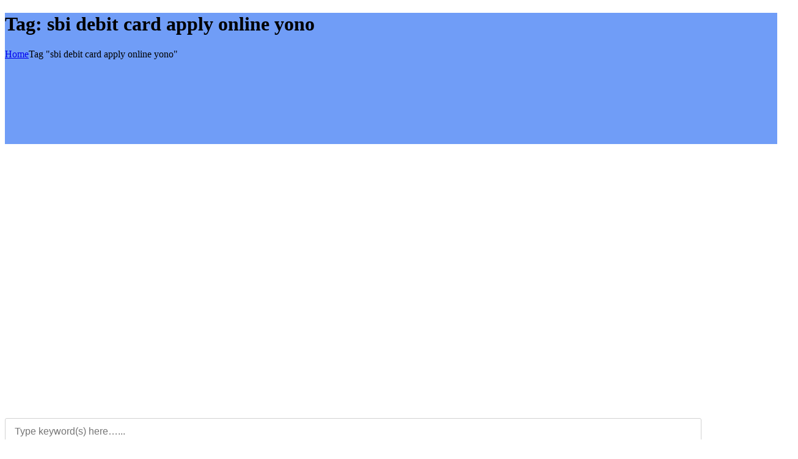

--- FILE ---
content_type: text/html; charset=UTF-8
request_url: https://admeonline.com/tag/sbi-debit-card-apply-online-yono/
body_size: 76857
content:

	
	<!DOCTYPE html>

<html lang="en-US" dir="ltr" >
	
	<head><meta charset="UTF-8" /><script type="73f1c85067bd45bd26331ff4-text/javascript">if(navigator.userAgent.match(/MSIE|Internet Explorer/i)||navigator.userAgent.match(/Trident\/7\..*?rv:11/i)){var href=document.location.href;if(!href.match(/[?&]nowprocket/)){if(href.indexOf("?")==-1){if(href.indexOf("#")==-1){document.location.href=href+"?nowprocket=1"}else{document.location.href=href.replace("#","?nowprocket=1#")}}else{if(href.indexOf("#")==-1){document.location.href=href+"&nowprocket=1"}else{document.location.href=href.replace("#","&nowprocket=1#")}}}}</script><script type="73f1c85067bd45bd26331ff4-text/javascript">(()=>{class RocketLazyLoadScripts{constructor(){this.v="2.0.4",this.userEvents=["keydown","keyup","mousedown","mouseup","mousemove","mouseover","mouseout","touchmove","touchstart","touchend","touchcancel","wheel","click","dblclick","input"],this.attributeEvents=["onblur","onclick","oncontextmenu","ondblclick","onfocus","onmousedown","onmouseenter","onmouseleave","onmousemove","onmouseout","onmouseover","onmouseup","onmousewheel","onscroll","onsubmit"]}async t(){this.i(),this.o(),/iP(ad|hone)/.test(navigator.userAgent)&&this.h(),this.u(),this.l(this),this.m(),this.k(this),this.p(this),this._(),await Promise.all([this.R(),this.L()]),this.lastBreath=Date.now(),this.S(this),this.P(),this.D(),this.O(),this.M(),await this.C(this.delayedScripts.normal),await this.C(this.delayedScripts.defer),await this.C(this.delayedScripts.async),await this.T(),await this.F(),await this.j(),await this.A(),window.dispatchEvent(new Event("rocket-allScriptsLoaded")),this.everythingLoaded=!0,this.lastTouchEnd&&await new Promise(t=>setTimeout(t,500-Date.now()+this.lastTouchEnd)),this.I(),this.H(),this.U(),this.W()}i(){this.CSPIssue=sessionStorage.getItem("rocketCSPIssue"),document.addEventListener("securitypolicyviolation",t=>{this.CSPIssue||"script-src-elem"!==t.violatedDirective||"data"!==t.blockedURI||(this.CSPIssue=!0,sessionStorage.setItem("rocketCSPIssue",!0))},{isRocket:!0})}o(){window.addEventListener("pageshow",t=>{this.persisted=t.persisted,this.realWindowLoadedFired=!0},{isRocket:!0}),window.addEventListener("pagehide",()=>{this.onFirstUserAction=null},{isRocket:!0})}h(){let t;function e(e){t=e}window.addEventListener("touchstart",e,{isRocket:!0}),window.addEventListener("touchend",function i(o){o.changedTouches[0]&&t.changedTouches[0]&&Math.abs(o.changedTouches[0].pageX-t.changedTouches[0].pageX)<10&&Math.abs(o.changedTouches[0].pageY-t.changedTouches[0].pageY)<10&&o.timeStamp-t.timeStamp<200&&(window.removeEventListener("touchstart",e,{isRocket:!0}),window.removeEventListener("touchend",i,{isRocket:!0}),"INPUT"===o.target.tagName&&"text"===o.target.type||(o.target.dispatchEvent(new TouchEvent("touchend",{target:o.target,bubbles:!0})),o.target.dispatchEvent(new MouseEvent("mouseover",{target:o.target,bubbles:!0})),o.target.dispatchEvent(new PointerEvent("click",{target:o.target,bubbles:!0,cancelable:!0,detail:1,clientX:o.changedTouches[0].clientX,clientY:o.changedTouches[0].clientY})),event.preventDefault()))},{isRocket:!0})}q(t){this.userActionTriggered||("mousemove"!==t.type||this.firstMousemoveIgnored?"keyup"===t.type||"mouseover"===t.type||"mouseout"===t.type||(this.userActionTriggered=!0,this.onFirstUserAction&&this.onFirstUserAction()):this.firstMousemoveIgnored=!0),"click"===t.type&&t.preventDefault(),t.stopPropagation(),t.stopImmediatePropagation(),"touchstart"===this.lastEvent&&"touchend"===t.type&&(this.lastTouchEnd=Date.now()),"click"===t.type&&(this.lastTouchEnd=0),this.lastEvent=t.type,t.composedPath&&t.composedPath()[0].getRootNode()instanceof ShadowRoot&&(t.rocketTarget=t.composedPath()[0]),this.savedUserEvents.push(t)}u(){this.savedUserEvents=[],this.userEventHandler=this.q.bind(this),this.userEvents.forEach(t=>window.addEventListener(t,this.userEventHandler,{passive:!1,isRocket:!0})),document.addEventListener("visibilitychange",this.userEventHandler,{isRocket:!0})}U(){this.userEvents.forEach(t=>window.removeEventListener(t,this.userEventHandler,{passive:!1,isRocket:!0})),document.removeEventListener("visibilitychange",this.userEventHandler,{isRocket:!0}),this.savedUserEvents.forEach(t=>{(t.rocketTarget||t.target).dispatchEvent(new window[t.constructor.name](t.type,t))})}m(){const t="return false",e=Array.from(this.attributeEvents,t=>"data-rocket-"+t),i="["+this.attributeEvents.join("],[")+"]",o="[data-rocket-"+this.attributeEvents.join("],[data-rocket-")+"]",s=(e,i,o)=>{o&&o!==t&&(e.setAttribute("data-rocket-"+i,o),e["rocket"+i]=new Function("event",o),e.setAttribute(i,t))};new MutationObserver(t=>{for(const n of t)"attributes"===n.type&&(n.attributeName.startsWith("data-rocket-")||this.everythingLoaded?n.attributeName.startsWith("data-rocket-")&&this.everythingLoaded&&this.N(n.target,n.attributeName.substring(12)):s(n.target,n.attributeName,n.target.getAttribute(n.attributeName))),"childList"===n.type&&n.addedNodes.forEach(t=>{if(t.nodeType===Node.ELEMENT_NODE)if(this.everythingLoaded)for(const i of[t,...t.querySelectorAll(o)])for(const t of i.getAttributeNames())e.includes(t)&&this.N(i,t.substring(12));else for(const e of[t,...t.querySelectorAll(i)])for(const t of e.getAttributeNames())this.attributeEvents.includes(t)&&s(e,t,e.getAttribute(t))})}).observe(document,{subtree:!0,childList:!0,attributeFilter:[...this.attributeEvents,...e]})}I(){this.attributeEvents.forEach(t=>{document.querySelectorAll("[data-rocket-"+t+"]").forEach(e=>{this.N(e,t)})})}N(t,e){const i=t.getAttribute("data-rocket-"+e);i&&(t.setAttribute(e,i),t.removeAttribute("data-rocket-"+e))}k(t){Object.defineProperty(HTMLElement.prototype,"onclick",{get(){return this.rocketonclick||null},set(e){this.rocketonclick=e,this.setAttribute(t.everythingLoaded?"onclick":"data-rocket-onclick","this.rocketonclick(event)")}})}S(t){function e(e,i){let o=e[i];e[i]=null,Object.defineProperty(e,i,{get:()=>o,set(s){t.everythingLoaded?o=s:e["rocket"+i]=o=s}})}e(document,"onreadystatechange"),e(window,"onload"),e(window,"onpageshow");try{Object.defineProperty(document,"readyState",{get:()=>t.rocketReadyState,set(e){t.rocketReadyState=e},configurable:!0}),document.readyState="loading"}catch(t){console.log("WPRocket DJE readyState conflict, bypassing")}}l(t){this.originalAddEventListener=EventTarget.prototype.addEventListener,this.originalRemoveEventListener=EventTarget.prototype.removeEventListener,this.savedEventListeners=[],EventTarget.prototype.addEventListener=function(e,i,o){o&&o.isRocket||!t.B(e,this)&&!t.userEvents.includes(e)||t.B(e,this)&&!t.userActionTriggered||e.startsWith("rocket-")||t.everythingLoaded?t.originalAddEventListener.call(this,e,i,o):(t.savedEventListeners.push({target:this,remove:!1,type:e,func:i,options:o}),"mouseenter"!==e&&"mouseleave"!==e||t.originalAddEventListener.call(this,e,t.savedUserEvents.push,o))},EventTarget.prototype.removeEventListener=function(e,i,o){o&&o.isRocket||!t.B(e,this)&&!t.userEvents.includes(e)||t.B(e,this)&&!t.userActionTriggered||e.startsWith("rocket-")||t.everythingLoaded?t.originalRemoveEventListener.call(this,e,i,o):t.savedEventListeners.push({target:this,remove:!0,type:e,func:i,options:o})}}J(t,e){this.savedEventListeners=this.savedEventListeners.filter(i=>{let o=i.type,s=i.target||window;return e!==o||t!==s||(this.B(o,s)&&(i.type="rocket-"+o),this.$(i),!1)})}H(){EventTarget.prototype.addEventListener=this.originalAddEventListener,EventTarget.prototype.removeEventListener=this.originalRemoveEventListener,this.savedEventListeners.forEach(t=>this.$(t))}$(t){t.remove?this.originalRemoveEventListener.call(t.target,t.type,t.func,t.options):this.originalAddEventListener.call(t.target,t.type,t.func,t.options)}p(t){let e;function i(e){return t.everythingLoaded?e:e.split(" ").map(t=>"load"===t||t.startsWith("load.")?"rocket-jquery-load":t).join(" ")}function o(o){function s(e){const s=o.fn[e];o.fn[e]=o.fn.init.prototype[e]=function(){return this[0]===window&&t.userActionTriggered&&("string"==typeof arguments[0]||arguments[0]instanceof String?arguments[0]=i(arguments[0]):"object"==typeof arguments[0]&&Object.keys(arguments[0]).forEach(t=>{const e=arguments[0][t];delete arguments[0][t],arguments[0][i(t)]=e})),s.apply(this,arguments),this}}if(o&&o.fn&&!t.allJQueries.includes(o)){const e={DOMContentLoaded:[],"rocket-DOMContentLoaded":[]};for(const t in e)document.addEventListener(t,()=>{e[t].forEach(t=>t())},{isRocket:!0});o.fn.ready=o.fn.init.prototype.ready=function(i){function s(){parseInt(o.fn.jquery)>2?setTimeout(()=>i.bind(document)(o)):i.bind(document)(o)}return"function"==typeof i&&(t.realDomReadyFired?!t.userActionTriggered||t.fauxDomReadyFired?s():e["rocket-DOMContentLoaded"].push(s):e.DOMContentLoaded.push(s)),o([])},s("on"),s("one"),s("off"),t.allJQueries.push(o)}e=o}t.allJQueries=[],o(window.jQuery),Object.defineProperty(window,"jQuery",{get:()=>e,set(t){o(t)}})}P(){const t=new Map;document.write=document.writeln=function(e){const i=document.currentScript,o=document.createRange(),s=i.parentElement;let n=t.get(i);void 0===n&&(n=i.nextSibling,t.set(i,n));const c=document.createDocumentFragment();o.setStart(c,0),c.appendChild(o.createContextualFragment(e)),s.insertBefore(c,n)}}async R(){return new Promise(t=>{this.userActionTriggered?t():this.onFirstUserAction=t})}async L(){return new Promise(t=>{document.addEventListener("DOMContentLoaded",()=>{this.realDomReadyFired=!0,t()},{isRocket:!0})})}async j(){return this.realWindowLoadedFired?Promise.resolve():new Promise(t=>{window.addEventListener("load",t,{isRocket:!0})})}M(){this.pendingScripts=[];this.scriptsMutationObserver=new MutationObserver(t=>{for(const e of t)e.addedNodes.forEach(t=>{"SCRIPT"!==t.tagName||t.noModule||t.isWPRocket||this.pendingScripts.push({script:t,promise:new Promise(e=>{const i=()=>{const i=this.pendingScripts.findIndex(e=>e.script===t);i>=0&&this.pendingScripts.splice(i,1),e()};t.addEventListener("load",i,{isRocket:!0}),t.addEventListener("error",i,{isRocket:!0}),setTimeout(i,1e3)})})})}),this.scriptsMutationObserver.observe(document,{childList:!0,subtree:!0})}async F(){await this.X(),this.pendingScripts.length?(await this.pendingScripts[0].promise,await this.F()):this.scriptsMutationObserver.disconnect()}D(){this.delayedScripts={normal:[],async:[],defer:[]},document.querySelectorAll("script[type$=rocketlazyloadscript]").forEach(t=>{t.hasAttribute("data-rocket-src")?t.hasAttribute("async")&&!1!==t.async?this.delayedScripts.async.push(t):t.hasAttribute("defer")&&!1!==t.defer||"module"===t.getAttribute("data-rocket-type")?this.delayedScripts.defer.push(t):this.delayedScripts.normal.push(t):this.delayedScripts.normal.push(t)})}async _(){await this.L();let t=[];document.querySelectorAll("script[type$=rocketlazyloadscript][data-rocket-src]").forEach(e=>{let i=e.getAttribute("data-rocket-src");if(i&&!i.startsWith("data:")){i.startsWith("//")&&(i=location.protocol+i);try{const o=new URL(i).origin;o!==location.origin&&t.push({src:o,crossOrigin:e.crossOrigin||"module"===e.getAttribute("data-rocket-type")})}catch(t){}}}),t=[...new Map(t.map(t=>[JSON.stringify(t),t])).values()],this.Y(t,"preconnect")}async G(t){if(await this.K(),!0!==t.noModule||!("noModule"in HTMLScriptElement.prototype))return new Promise(e=>{let i;function o(){(i||t).setAttribute("data-rocket-status","executed"),e()}try{if(navigator.userAgent.includes("Firefox/")||""===navigator.vendor||this.CSPIssue)i=document.createElement("script"),[...t.attributes].forEach(t=>{let e=t.nodeName;"type"!==e&&("data-rocket-type"===e&&(e="type"),"data-rocket-src"===e&&(e="src"),i.setAttribute(e,t.nodeValue))}),t.text&&(i.text=t.text),t.nonce&&(i.nonce=t.nonce),i.hasAttribute("src")?(i.addEventListener("load",o,{isRocket:!0}),i.addEventListener("error",()=>{i.setAttribute("data-rocket-status","failed-network"),e()},{isRocket:!0}),setTimeout(()=>{i.isConnected||e()},1)):(i.text=t.text,o()),i.isWPRocket=!0,t.parentNode.replaceChild(i,t);else{const i=t.getAttribute("data-rocket-type"),s=t.getAttribute("data-rocket-src");i?(t.type=i,t.removeAttribute("data-rocket-type")):t.removeAttribute("type"),t.addEventListener("load",o,{isRocket:!0}),t.addEventListener("error",i=>{this.CSPIssue&&i.target.src.startsWith("data:")?(console.log("WPRocket: CSP fallback activated"),t.removeAttribute("src"),this.G(t).then(e)):(t.setAttribute("data-rocket-status","failed-network"),e())},{isRocket:!0}),s?(t.fetchPriority="high",t.removeAttribute("data-rocket-src"),t.src=s):t.src="data:text/javascript;base64,"+window.btoa(unescape(encodeURIComponent(t.text)))}}catch(i){t.setAttribute("data-rocket-status","failed-transform"),e()}});t.setAttribute("data-rocket-status","skipped")}async C(t){const e=t.shift();return e?(e.isConnected&&await this.G(e),this.C(t)):Promise.resolve()}O(){this.Y([...this.delayedScripts.normal,...this.delayedScripts.defer,...this.delayedScripts.async],"preload")}Y(t,e){this.trash=this.trash||[];let i=!0;var o=document.createDocumentFragment();t.forEach(t=>{const s=t.getAttribute&&t.getAttribute("data-rocket-src")||t.src;if(s&&!s.startsWith("data:")){const n=document.createElement("link");n.href=s,n.rel=e,"preconnect"!==e&&(n.as="script",n.fetchPriority=i?"high":"low"),t.getAttribute&&"module"===t.getAttribute("data-rocket-type")&&(n.crossOrigin=!0),t.crossOrigin&&(n.crossOrigin=t.crossOrigin),t.integrity&&(n.integrity=t.integrity),t.nonce&&(n.nonce=t.nonce),o.appendChild(n),this.trash.push(n),i=!1}}),document.head.appendChild(o)}W(){this.trash.forEach(t=>t.remove())}async T(){try{document.readyState="interactive"}catch(t){}this.fauxDomReadyFired=!0;try{await this.K(),this.J(document,"readystatechange"),document.dispatchEvent(new Event("rocket-readystatechange")),await this.K(),document.rocketonreadystatechange&&document.rocketonreadystatechange(),await this.K(),this.J(document,"DOMContentLoaded"),document.dispatchEvent(new Event("rocket-DOMContentLoaded")),await this.K(),this.J(window,"DOMContentLoaded"),window.dispatchEvent(new Event("rocket-DOMContentLoaded"))}catch(t){console.error(t)}}async A(){try{document.readyState="complete"}catch(t){}try{await this.K(),this.J(document,"readystatechange"),document.dispatchEvent(new Event("rocket-readystatechange")),await this.K(),document.rocketonreadystatechange&&document.rocketonreadystatechange(),await this.K(),this.J(window,"load"),window.dispatchEvent(new Event("rocket-load")),await this.K(),window.rocketonload&&window.rocketonload(),await this.K(),this.allJQueries.forEach(t=>t(window).trigger("rocket-jquery-load")),await this.K(),this.J(window,"pageshow");const t=new Event("rocket-pageshow");t.persisted=this.persisted,window.dispatchEvent(t),await this.K(),window.rocketonpageshow&&window.rocketonpageshow({persisted:this.persisted})}catch(t){console.error(t)}}async K(){Date.now()-this.lastBreath>45&&(await this.X(),this.lastBreath=Date.now())}async X(){return document.hidden?new Promise(t=>setTimeout(t)):new Promise(t=>requestAnimationFrame(t))}B(t,e){return e===document&&"readystatechange"===t||(e===document&&"DOMContentLoaded"===t||(e===window&&"DOMContentLoaded"===t||(e===window&&"load"===t||e===window&&"pageshow"===t)))}static run(){(new RocketLazyLoadScripts).t()}}RocketLazyLoadScripts.run()})();</script>
		
		
		
		<meta http-equiv="x-dns-prefetch-control" content="on">
<link rel="dns-prefetch" href="//maps.google.com" />
<link rel="dns-prefetch" href="//maps.gstatic.com" />
<link rel="dns-prefetch" href="//fonts.gstatic.com" />
<link rel="dns-prefetch" href="//csi.gstatic.com" />
<link rel="dns-prefetch" href="//fonts.googleapis.com" />
<link rel="dns-prefetch" href="//apis.google.com" />
<link rel="dns-prefetch" href="//maps.googleapis.com" />
<link rel="dns-prefetch" href="//d3701cc9l7v9a6.cloudfront.net" />
<link rel="dns-prefetch" href="//c.webengage.com" />
<link rel="dns-prefetch" href="//track.leadin.com" />
<link rel="dns-prefetch" href="//www.google-analytics.com" />
<link rel="dns-prefetch" href="//ssl.gstatic.com" />
<link rel="dns-prefetch" href="//google-maps-utility-library-v3.googlecode.com" />
<link rel="dns-prefetch" href="//geoservice.webengage.com" />
<link rel="dns-prefetch" href="//ssl.widgets.webengage.com" />
<link rel="dns-prefetch" href="//accounts.google.com" />
<link rel="dns-prefetch" href="//www.facebook.com" />
<link rel="dns-prefetch" href="//staticxx.facebook.com" />
<link rel="dns-prefetch" href="//cdn.onesignal.com" />
<link rel="dns-prefetch" href="//js.leadin.com" />
<link rel="dns-prefetch" href="//www.googletagmanager.com" />
<link rel="dns-prefetch" href="//s3.amazonaws.com" />
<link rel="dns-prefetch" href="//hubspot-leadin-images-prod.s3.amazonaws.com" />
<link rel="dns-prefetch" href="//z2024b429.webengage.co" />
<link rel="dns-prefetch" href="//connect.facebook.net" />
<link rel="dns-prefetch" href="//ssl.widgets.webengage.com" />
<link rel="dns-prefetch" href="//staticxx.facebook.com" />
<link rel="dns-prefetch" href="//ajax.googleapis.com" /><meta name='robots' content='index, follow, max-image-preview:large, max-snippet:-1, max-video-preview:-1' />
<!-- Google tag (gtag.js) consent mode dataLayer added by Site Kit -->
<script id="google_gtagjs-js-consent-mode-data-layer" type="73f1c85067bd45bd26331ff4-text/javascript">
window.dataLayer = window.dataLayer || [];function gtag(){dataLayer.push(arguments);}
gtag('consent', 'default', {"ad_personalization":"denied","ad_storage":"denied","ad_user_data":"denied","analytics_storage":"denied","functionality_storage":"denied","security_storage":"denied","personalization_storage":"denied","region":["AT","BE","BG","CH","CY","CZ","DE","DK","EE","ES","FI","FR","GB","GR","HR","HU","IE","IS","IT","LI","LT","LU","LV","MT","NL","NO","PL","PT","RO","SE","SI","SK"],"wait_for_update":500});
window._googlesitekitConsentCategoryMap = {"statistics":["analytics_storage"],"marketing":["ad_storage","ad_user_data","ad_personalization"],"functional":["functionality_storage","security_storage"],"preferences":["personalization_storage"]};
window._googlesitekitConsents = {"ad_personalization":"denied","ad_storage":"denied","ad_user_data":"denied","analytics_storage":"denied","functionality_storage":"denied","security_storage":"denied","personalization_storage":"denied","region":["AT","BE","BG","CH","CY","CZ","DE","DK","EE","ES","FI","FR","GB","GR","HR","HU","IE","IS","IT","LI","LT","LU","LV","MT","NL","NO","PL","PT","RO","SE","SI","SK"],"wait_for_update":500};
</script>
<!-- End Google tag (gtag.js) consent mode dataLayer added by Site Kit -->

	<!-- This site is optimized with the Yoast SEO plugin v26.8 - https://yoast.com/product/yoast-seo-wordpress/ -->
	<title>sbi debit card apply online yono Archives - Adme Online</title>
	<link rel="canonical" href="https://admeonline.com/tag/sbi-debit-card-apply-online-yono/" />
	<meta property="og:locale" content="en_US" />
	<meta property="og:type" content="article" />
	<meta property="og:title" content="sbi debit card apply online yono Archives - Adme Online" />
	<meta property="og:url" content="https://admeonline.com/tag/sbi-debit-card-apply-online-yono/" />
	<meta property="og:site_name" content="Adme Online" />
	<meta property="og:image" content="https://admeonline.com/wp-content/uploads/2024/05/admeonline-website-logo-3.png" />
	<meta property="og:image:width" content="235" />
	<meta property="og:image:height" content="65" />
	<meta property="og:image:type" content="image/png" />
	<meta name="twitter:card" content="summary_large_image" />
	<meta name="twitter:site" content="@adme_online" />
	<!-- / Yoast SEO plugin. -->


<link rel='dns-prefetch' href='//news.google.com' />
<link rel='dns-prefetch' href='//www.googletagmanager.com' />
<link rel='dns-prefetch' href='//pagead2.googlesyndication.com' />
<link rel='dns-prefetch' href='//fundingchoicesmessages.google.com' />

<link rel="alternate" type="application/rss+xml" title="Adme Online &raquo; Feed" href="//admeonline.com/feed/" />
<link rel="alternate" type="application/rss+xml" title="Adme Online &raquo; Comments Feed" href="//admeonline.com/comments/feed/" />
<link rel="alternate" type="application/rss+xml" title="Adme Online &raquo; sbi debit card apply online yono Tag Feed" href="//admeonline.com/tag/sbi-debit-card-apply-online-yono/feed/" />
<style id='wp-img-auto-sizes-contain-inline-css'>
img:is([sizes=auto i],[sizes^="auto," i]){contain-intrinsic-size:3000px 1500px}
/*# sourceURL=wp-img-auto-sizes-contain-inline-css */
</style>
<link data-minify="1" rel='stylesheet' id='structured-content-frontend-css' href='//admeonline.com/wp-content/cache/min/1/wp-content/plugins/structured-content/dist/blocks.style.build.css?ver=1768957369' media='all' />
<link data-minify="1" rel='stylesheet' id='dashicons-css' href='//admeonline.com/wp-content/cache/min/1/wp-includes/css/dashicons.min.css?ver=1768957369' media='all' />
<link data-minify="1" rel='stylesheet' id='post-views-counter-frontend-css' href='//admeonline.com/wp-content/cache/min/1/wp-content/plugins/post-views-counter/css/frontend.css?ver=1768957369' media='all' />
<link data-minify="1" rel='stylesheet' id='hfe-widgets-style-css' href='//admeonline.com/wp-content/cache/min/1/wp-content/plugins/header-footer-elementor/inc/widgets-css/frontend.css?ver=1768957369' media='all' />
<style id='wp-emoji-styles-inline-css'>

	img.wp-smiley, img.emoji {
		display: inline !important;
		border: none !important;
		box-shadow: none !important;
		height: 1em !important;
		width: 1em !important;
		margin: 0 0.07em !important;
		vertical-align: -0.1em !important;
		background: none !important;
		padding: 0 !important;
	}
/*# sourceURL=wp-emoji-styles-inline-css */
</style>
<link rel='stylesheet' id='wp-block-library-css' href='//admeonline.com/wp-includes/css/dist/block-library/style.min.css?ver=6.9' media='all' />
<style id='wp-block-library-theme-inline-css'>
.wp-block-audio :where(figcaption){color:#555;font-size:13px;text-align:center}.is-dark-theme .wp-block-audio :where(figcaption){color:#ffffffa6}.wp-block-audio{margin:0 0 1em}.wp-block-code{border:1px solid #ccc;border-radius:4px;font-family:Menlo,Consolas,monaco,monospace;padding:.8em 1em}.wp-block-embed :where(figcaption){color:#555;font-size:13px;text-align:center}.is-dark-theme .wp-block-embed :where(figcaption){color:#ffffffa6}.wp-block-embed{margin:0 0 1em}.blocks-gallery-caption{color:#555;font-size:13px;text-align:center}.is-dark-theme .blocks-gallery-caption{color:#ffffffa6}:root :where(.wp-block-image figcaption){color:#555;font-size:13px;text-align:center}.is-dark-theme :root :where(.wp-block-image figcaption){color:#ffffffa6}.wp-block-image{margin:0 0 1em}.wp-block-pullquote{border-bottom:4px solid;border-top:4px solid;color:currentColor;margin-bottom:1.75em}.wp-block-pullquote :where(cite),.wp-block-pullquote :where(footer),.wp-block-pullquote__citation{color:currentColor;font-size:.8125em;font-style:normal;text-transform:uppercase}.wp-block-quote{border-left:.25em solid;margin:0 0 1.75em;padding-left:1em}.wp-block-quote cite,.wp-block-quote footer{color:currentColor;font-size:.8125em;font-style:normal;position:relative}.wp-block-quote:where(.has-text-align-right){border-left:none;border-right:.25em solid;padding-left:0;padding-right:1em}.wp-block-quote:where(.has-text-align-center){border:none;padding-left:0}.wp-block-quote.is-large,.wp-block-quote.is-style-large,.wp-block-quote:where(.is-style-plain){border:none}.wp-block-search .wp-block-search__label{font-weight:700}.wp-block-search__button{border:1px solid #ccc;padding:.375em .625em}:where(.wp-block-group.has-background){padding:1.25em 2.375em}.wp-block-separator.has-css-opacity{opacity:.4}.wp-block-separator{border:none;border-bottom:2px solid;margin-left:auto;margin-right:auto}.wp-block-separator.has-alpha-channel-opacity{opacity:1}.wp-block-separator:not(.is-style-wide):not(.is-style-dots){width:100px}.wp-block-separator.has-background:not(.is-style-dots){border-bottom:none;height:1px}.wp-block-separator.has-background:not(.is-style-wide):not(.is-style-dots){height:2px}.wp-block-table{margin:0 0 1em}.wp-block-table td,.wp-block-table th{word-break:normal}.wp-block-table :where(figcaption){color:#555;font-size:13px;text-align:center}.is-dark-theme .wp-block-table :where(figcaption){color:#ffffffa6}.wp-block-video :where(figcaption){color:#555;font-size:13px;text-align:center}.is-dark-theme .wp-block-video :where(figcaption){color:#ffffffa6}.wp-block-video{margin:0 0 1em}:root :where(.wp-block-template-part.has-background){margin-bottom:0;margin-top:0;padding:1.25em 2.375em}
/*# sourceURL=/wp-includes/css/dist/block-library/theme.min.css */
</style>
<style id='classic-theme-styles-inline-css'>
/*! This file is auto-generated */
.wp-block-button__link{color:#fff;background-color:#32373c;border-radius:9999px;box-shadow:none;text-decoration:none;padding:calc(.667em + 2px) calc(1.333em + 2px);font-size:1.125em}.wp-block-file__button{background:#32373c;color:#fff;text-decoration:none}
/*# sourceURL=/wp-includes/css/classic-themes.min.css */
</style>
<link data-minify="1" rel='stylesheet' id='convertkit-broadcasts-css' href='//admeonline.com/wp-content/cache/background-css/1/admeonline.com/wp-content/cache/min/1/wp-content/plugins/convertkit/resources/frontend/css/broadcasts.css?ver=1768957369&wpr_t=1768987604' media='all' />
<link data-minify="1" rel='stylesheet' id='convertkit-button-css' href='//admeonline.com/wp-content/cache/min/1/wp-content/plugins/convertkit/resources/frontend/css/button.css?ver=1768957369' media='all' />
<link data-minify="1" rel='stylesheet' id='convertkit-form-css' href='//admeonline.com/wp-content/cache/min/1/wp-content/plugins/convertkit/resources/frontend/css/form.css?ver=1768957369' media='all' />
<link data-minify="1" rel='stylesheet' id='convertkit-form-builder-field-css' href='//admeonline.com/wp-content/cache/min/1/wp-content/plugins/convertkit/resources/frontend/css/form-builder.css?ver=1768957369' media='all' />
<link data-minify="1" rel='stylesheet' id='convertkit-form-builder-css' href='//admeonline.com/wp-content/cache/min/1/wp-content/plugins/convertkit/resources/frontend/css/form-builder.css?ver=1768957369' media='all' />
<style id='global-styles-inline-css'>
:root{--wp--preset--aspect-ratio--square: 1;--wp--preset--aspect-ratio--4-3: 4/3;--wp--preset--aspect-ratio--3-4: 3/4;--wp--preset--aspect-ratio--3-2: 3/2;--wp--preset--aspect-ratio--2-3: 2/3;--wp--preset--aspect-ratio--16-9: 16/9;--wp--preset--aspect-ratio--9-16: 9/16;--wp--preset--color--black: #000000;--wp--preset--color--cyan-bluish-gray: #abb8c3;--wp--preset--color--white: #ffffff;--wp--preset--color--pale-pink: #f78da7;--wp--preset--color--vivid-red: #cf2e2e;--wp--preset--color--luminous-vivid-orange: #ff6900;--wp--preset--color--luminous-vivid-amber: #fcb900;--wp--preset--color--light-green-cyan: #7bdcb5;--wp--preset--color--vivid-green-cyan: #00d084;--wp--preset--color--pale-cyan-blue: #8ed1fc;--wp--preset--color--vivid-cyan-blue: #0693e3;--wp--preset--color--vivid-purple: #9b51e0;--wp--preset--gradient--vivid-cyan-blue-to-vivid-purple: linear-gradient(135deg,rgb(6,147,227) 0%,rgb(155,81,224) 100%);--wp--preset--gradient--light-green-cyan-to-vivid-green-cyan: linear-gradient(135deg,rgb(122,220,180) 0%,rgb(0,208,130) 100%);--wp--preset--gradient--luminous-vivid-amber-to-luminous-vivid-orange: linear-gradient(135deg,rgb(252,185,0) 0%,rgb(255,105,0) 100%);--wp--preset--gradient--luminous-vivid-orange-to-vivid-red: linear-gradient(135deg,rgb(255,105,0) 0%,rgb(207,46,46) 100%);--wp--preset--gradient--very-light-gray-to-cyan-bluish-gray: linear-gradient(135deg,rgb(238,238,238) 0%,rgb(169,184,195) 100%);--wp--preset--gradient--cool-to-warm-spectrum: linear-gradient(135deg,rgb(74,234,220) 0%,rgb(151,120,209) 20%,rgb(207,42,186) 40%,rgb(238,44,130) 60%,rgb(251,105,98) 80%,rgb(254,248,76) 100%);--wp--preset--gradient--blush-light-purple: linear-gradient(135deg,rgb(255,206,236) 0%,rgb(152,150,240) 100%);--wp--preset--gradient--blush-bordeaux: linear-gradient(135deg,rgb(254,205,165) 0%,rgb(254,45,45) 50%,rgb(107,0,62) 100%);--wp--preset--gradient--luminous-dusk: linear-gradient(135deg,rgb(255,203,112) 0%,rgb(199,81,192) 50%,rgb(65,88,208) 100%);--wp--preset--gradient--pale-ocean: linear-gradient(135deg,rgb(255,245,203) 0%,rgb(182,227,212) 50%,rgb(51,167,181) 100%);--wp--preset--gradient--electric-grass: linear-gradient(135deg,rgb(202,248,128) 0%,rgb(113,206,126) 100%);--wp--preset--gradient--midnight: linear-gradient(135deg,rgb(2,3,129) 0%,rgb(40,116,252) 100%);--wp--preset--font-size--small: 13px;--wp--preset--font-size--medium: 20px;--wp--preset--font-size--large: 36px;--wp--preset--font-size--x-large: 42px;--wp--preset--spacing--20: 0.44rem;--wp--preset--spacing--30: 0.67rem;--wp--preset--spacing--40: 1rem;--wp--preset--spacing--50: 1.5rem;--wp--preset--spacing--60: 2.25rem;--wp--preset--spacing--70: 3.38rem;--wp--preset--spacing--80: 5.06rem;--wp--preset--shadow--natural: 6px 6px 9px rgba(0, 0, 0, 0.2);--wp--preset--shadow--deep: 12px 12px 50px rgba(0, 0, 0, 0.4);--wp--preset--shadow--sharp: 6px 6px 0px rgba(0, 0, 0, 0.2);--wp--preset--shadow--outlined: 6px 6px 0px -3px rgb(255, 255, 255), 6px 6px rgb(0, 0, 0);--wp--preset--shadow--crisp: 6px 6px 0px rgb(0, 0, 0);}:where(.is-layout-flex){gap: 0.5em;}:where(.is-layout-grid){gap: 0.5em;}body .is-layout-flex{display: flex;}.is-layout-flex{flex-wrap: wrap;align-items: center;}.is-layout-flex > :is(*, div){margin: 0;}body .is-layout-grid{display: grid;}.is-layout-grid > :is(*, div){margin: 0;}:where(.wp-block-columns.is-layout-flex){gap: 2em;}:where(.wp-block-columns.is-layout-grid){gap: 2em;}:where(.wp-block-post-template.is-layout-flex){gap: 1.25em;}:where(.wp-block-post-template.is-layout-grid){gap: 1.25em;}.has-black-color{color: var(--wp--preset--color--black) !important;}.has-cyan-bluish-gray-color{color: var(--wp--preset--color--cyan-bluish-gray) !important;}.has-white-color{color: var(--wp--preset--color--white) !important;}.has-pale-pink-color{color: var(--wp--preset--color--pale-pink) !important;}.has-vivid-red-color{color: var(--wp--preset--color--vivid-red) !important;}.has-luminous-vivid-orange-color{color: var(--wp--preset--color--luminous-vivid-orange) !important;}.has-luminous-vivid-amber-color{color: var(--wp--preset--color--luminous-vivid-amber) !important;}.has-light-green-cyan-color{color: var(--wp--preset--color--light-green-cyan) !important;}.has-vivid-green-cyan-color{color: var(--wp--preset--color--vivid-green-cyan) !important;}.has-pale-cyan-blue-color{color: var(--wp--preset--color--pale-cyan-blue) !important;}.has-vivid-cyan-blue-color{color: var(--wp--preset--color--vivid-cyan-blue) !important;}.has-vivid-purple-color{color: var(--wp--preset--color--vivid-purple) !important;}.has-black-background-color{background-color: var(--wp--preset--color--black) !important;}.has-cyan-bluish-gray-background-color{background-color: var(--wp--preset--color--cyan-bluish-gray) !important;}.has-white-background-color{background-color: var(--wp--preset--color--white) !important;}.has-pale-pink-background-color{background-color: var(--wp--preset--color--pale-pink) !important;}.has-vivid-red-background-color{background-color: var(--wp--preset--color--vivid-red) !important;}.has-luminous-vivid-orange-background-color{background-color: var(--wp--preset--color--luminous-vivid-orange) !important;}.has-luminous-vivid-amber-background-color{background-color: var(--wp--preset--color--luminous-vivid-amber) !important;}.has-light-green-cyan-background-color{background-color: var(--wp--preset--color--light-green-cyan) !important;}.has-vivid-green-cyan-background-color{background-color: var(--wp--preset--color--vivid-green-cyan) !important;}.has-pale-cyan-blue-background-color{background-color: var(--wp--preset--color--pale-cyan-blue) !important;}.has-vivid-cyan-blue-background-color{background-color: var(--wp--preset--color--vivid-cyan-blue) !important;}.has-vivid-purple-background-color{background-color: var(--wp--preset--color--vivid-purple) !important;}.has-black-border-color{border-color: var(--wp--preset--color--black) !important;}.has-cyan-bluish-gray-border-color{border-color: var(--wp--preset--color--cyan-bluish-gray) !important;}.has-white-border-color{border-color: var(--wp--preset--color--white) !important;}.has-pale-pink-border-color{border-color: var(--wp--preset--color--pale-pink) !important;}.has-vivid-red-border-color{border-color: var(--wp--preset--color--vivid-red) !important;}.has-luminous-vivid-orange-border-color{border-color: var(--wp--preset--color--luminous-vivid-orange) !important;}.has-luminous-vivid-amber-border-color{border-color: var(--wp--preset--color--luminous-vivid-amber) !important;}.has-light-green-cyan-border-color{border-color: var(--wp--preset--color--light-green-cyan) !important;}.has-vivid-green-cyan-border-color{border-color: var(--wp--preset--color--vivid-green-cyan) !important;}.has-pale-cyan-blue-border-color{border-color: var(--wp--preset--color--pale-cyan-blue) !important;}.has-vivid-cyan-blue-border-color{border-color: var(--wp--preset--color--vivid-cyan-blue) !important;}.has-vivid-purple-border-color{border-color: var(--wp--preset--color--vivid-purple) !important;}.has-vivid-cyan-blue-to-vivid-purple-gradient-background{background: var(--wp--preset--gradient--vivid-cyan-blue-to-vivid-purple) !important;}.has-light-green-cyan-to-vivid-green-cyan-gradient-background{background: var(--wp--preset--gradient--light-green-cyan-to-vivid-green-cyan) !important;}.has-luminous-vivid-amber-to-luminous-vivid-orange-gradient-background{background: var(--wp--preset--gradient--luminous-vivid-amber-to-luminous-vivid-orange) !important;}.has-luminous-vivid-orange-to-vivid-red-gradient-background{background: var(--wp--preset--gradient--luminous-vivid-orange-to-vivid-red) !important;}.has-very-light-gray-to-cyan-bluish-gray-gradient-background{background: var(--wp--preset--gradient--very-light-gray-to-cyan-bluish-gray) !important;}.has-cool-to-warm-spectrum-gradient-background{background: var(--wp--preset--gradient--cool-to-warm-spectrum) !important;}.has-blush-light-purple-gradient-background{background: var(--wp--preset--gradient--blush-light-purple) !important;}.has-blush-bordeaux-gradient-background{background: var(--wp--preset--gradient--blush-bordeaux) !important;}.has-luminous-dusk-gradient-background{background: var(--wp--preset--gradient--luminous-dusk) !important;}.has-pale-ocean-gradient-background{background: var(--wp--preset--gradient--pale-ocean) !important;}.has-electric-grass-gradient-background{background: var(--wp--preset--gradient--electric-grass) !important;}.has-midnight-gradient-background{background: var(--wp--preset--gradient--midnight) !important;}.has-small-font-size{font-size: var(--wp--preset--font-size--small) !important;}.has-medium-font-size{font-size: var(--wp--preset--font-size--medium) !important;}.has-large-font-size{font-size: var(--wp--preset--font-size--large) !important;}.has-x-large-font-size{font-size: var(--wp--preset--font-size--x-large) !important;}
:where(.wp-block-post-template.is-layout-flex){gap: 1.25em;}:where(.wp-block-post-template.is-layout-grid){gap: 1.25em;}
:where(.wp-block-term-template.is-layout-flex){gap: 1.25em;}:where(.wp-block-term-template.is-layout-grid){gap: 1.25em;}
:where(.wp-block-columns.is-layout-flex){gap: 2em;}:where(.wp-block-columns.is-layout-grid){gap: 2em;}
:root :where(.wp-block-pullquote){font-size: 1.5em;line-height: 1.6;}
/*# sourceURL=global-styles-inline-css */
</style>
<link data-minify="1" rel='stylesheet' id='simple-youtube-responsive-css' href='//admeonline.com/wp-content/cache/min/1/wp-content/plugins/simple-youtube-responsive/css/yt-responsive.css?ver=1768957369' media='all' />
<link rel='stylesheet' id='ez-toc-css' href='//admeonline.com/wp-content/plugins/easy-table-of-contents/assets/css/screen.min.css?ver=2.0.80' media='all' />
<style id='ez-toc-inline-css'>
div#ez-toc-container .ez-toc-title {font-size: 120%;}div#ez-toc-container .ez-toc-title {font-weight: 500;}div#ez-toc-container ul li , div#ez-toc-container ul li a {font-size: 95%;}div#ez-toc-container ul li , div#ez-toc-container ul li a {font-weight: 500;}div#ez-toc-container nav ul ul li {font-size: 90%;}.ez-toc-box-title {font-weight: bold; margin-bottom: 10px; text-align: center; text-transform: uppercase; letter-spacing: 1px; color: #666; padding-bottom: 5px;position:absolute;top:-4%;left:5%;background-color: inherit;transition: top 0.3s ease;}.ez-toc-box-title.toc-closed {top:-25%;}
.ez-toc-container-direction {direction: ltr;}.ez-toc-counter ul{counter-reset: item ;}.ez-toc-counter nav ul li a::before {content: counters(item, '.', decimal) '. ';display: inline-block;counter-increment: item;flex-grow: 0;flex-shrink: 0;margin-right: .2em; float: left; }.ez-toc-widget-direction {direction: ltr;}.ez-toc-widget-container ul{counter-reset: item ;}.ez-toc-widget-container nav ul li a::before {content: counters(item, '.', decimal) '. ';display: inline-block;counter-increment: item;flex-grow: 0;flex-shrink: 0;margin-right: .2em; float: left; }
/*# sourceURL=ez-toc-inline-css */
</style>
<link data-minify="1" rel='stylesheet' id='hfe-style-css' href='//admeonline.com/wp-content/cache/min/1/wp-content/plugins/header-footer-elementor/assets/css/header-footer-elementor.css?ver=1768957369' media='all' />
<style id='hfe-style-inline-css'>

		.force-stretched-header {
			width: 100vw;
			position: relative;
			margin-left: -50vw;
			left: 50%;
		}header#masthead {
				display: none;
			}footer#colophon {
				display: none;
			}
/*# sourceURL=hfe-style-inline-css */
</style>
<link rel='stylesheet' id='elementor-frontend-css' href='//admeonline.com/wp-content/plugins/elementor/assets/css/frontend.min.css?ver=3.34.2' media='all' />
<link rel='stylesheet' id='elementor-post-9-css' href='//admeonline.com/wp-content/uploads/elementor/css/post-9.css?ver=1768957347' media='all' />
<link data-minify="1" rel='stylesheet' id='font-awesome-5-all-css' href='//admeonline.com/wp-content/cache/min/1/wp-content/plugins/elementor/assets/lib/font-awesome/css/all.min.css?ver=1768957369' media='all' />
<link rel='stylesheet' id='font-awesome-4-shim-css' href='//admeonline.com/wp-content/plugins/elementor/assets/lib/font-awesome/css/v4-shims.min.css?ver=3.34.2' media='all' />
<link rel='stylesheet' id='elementor-post-22667-css' href='//admeonline.com/wp-content/uploads/elementor/css/post-22667.css?ver=1768957347' media='all' />
<link rel='stylesheet' id='jkd-parent-style-css' href='//admeonline.com/wp-content/themes/grafton/style.css?ver=6.9' media='all' />
<link rel='stylesheet' id='jkd-fonts-css' href='//admeonline.com/wp-content/plugins/jkdevkit/assets/css/core/fonts.css?ver=6.9' media='all' />
<link data-minify="1" rel='stylesheet' id='swiper-slider-css' href='//admeonline.com/wp-content/cache/min/1/wp-content/themes/grafton/assets/css/swiper-slider.min.css?ver=1768957369' media='all' />
<link data-minify="1" rel='stylesheet' id='icofont-css' href='//admeonline.com/wp-content/cache/min/1/wp-content/themes/grafton/assets/css/icofont.min.css?ver=1768957369' media='all' />
<link rel='stylesheet' id='modal-video-css' href='//admeonline.com/wp-content/themes/grafton/assets/css/modal-video.min.css?ver=6.9' media='all' />
<link rel='stylesheet' id='grafton-block-css' href='//admeonline.com/wp-content/themes/grafton/assets/css/block.min.css?ver=6.9' media='all' />
<style id='grafton-block-inline-css'>

		:root {
            --primary-color:#1e73be!important;
            --white-color: #ffffff!important;
            --text-color: #666666!important;
            --meta-color: #888888!important;
            --h-col: #161616!important;
            --bl-wm-col: #202020!important;
            --b-col: #e8ebee!important;
		}
/*# sourceURL=grafton-block-inline-css */
</style>
<link rel='stylesheet' id='jkd-main-css' href='//admeonline.com/wp-content/themes/grafton/assets/css/main.min.css?ver=6.9' media='all' />
<style id='jkd-main-inline-css'>

		:root {
            --primary-color:#1e73be!important;
            --white-color: #ffffff!important;
            --text-color: #666666!important;
            --meta-color: #888888!important;
            --h-col: #161616!important;
            --bl-wm-col: #202020!important;
            --b-col: #e8ebee!important;
		}
/*# sourceURL=jkd-main-inline-css */
</style>
<link data-minify="1" rel='stylesheet' id='recent-posts-widget-with-thumbnails-public-style-css' href='//admeonline.com/wp-content/cache/min/1/wp-content/plugins/recent-posts-widget-with-thumbnails/public.css?ver=1768957369' media='all' />
<link data-minify="1" rel='stylesheet' id='tablepress-default-css' href='//admeonline.com/wp-content/cache/min/1/wp-content/plugins/tablepress/css/build/default.css?ver=1768957369' media='all' />
<link data-minify="1" rel='stylesheet' id='hfe-elementor-icons-css' href='//admeonline.com/wp-content/cache/min/1/wp-content/plugins/elementor/assets/lib/eicons/css/elementor-icons.min.css?ver=1768957369' media='all' />
<link rel='stylesheet' id='hfe-icons-list-css' href='//admeonline.com/wp-content/plugins/elementor/assets/css/widget-icon-list.min.css?ver=3.24.3' media='all' />
<link rel='stylesheet' id='hfe-social-icons-css' href='//admeonline.com/wp-content/plugins/elementor/assets/css/widget-social-icons.min.css?ver=3.24.0' media='all' />
<link data-minify="1" rel='stylesheet' id='hfe-social-share-icons-brands-css' href='//admeonline.com/wp-content/cache/min/1/wp-content/plugins/elementor/assets/lib/font-awesome/css/brands.css?ver=1768957369' media='all' />
<link data-minify="1" rel='stylesheet' id='hfe-social-share-icons-fontawesome-css' href='//admeonline.com/wp-content/cache/min/1/wp-content/plugins/elementor/assets/lib/font-awesome/css/fontawesome.css?ver=1768957369' media='all' />
<link data-minify="1" rel='stylesheet' id='hfe-nav-menu-icons-css' href='//admeonline.com/wp-content/cache/min/1/wp-content/plugins/elementor/assets/lib/font-awesome/css/solid.css?ver=1768957369' media='all' />
<link data-minify="1" rel='stylesheet' id='scss-css' href='//admeonline.com/wp-content/cache/min/1/wp-content/cache/busting/1/sccss.css?ver=1768957369' media='all' />
<link data-minify="1" rel='stylesheet' id='elementor-gf-local-roboto-css' href='//admeonline.com/wp-content/cache/min/1/wp-content/uploads/elementor/google-fonts/css/roboto.css?ver=1768957369' media='all' />
<link data-minify="1" rel='stylesheet' id='elementor-gf-local-robotoslab-css' href='//admeonline.com/wp-content/cache/min/1/wp-content/uploads/elementor/google-fonts/css/robotoslab.css?ver=1768957369' media='all' />
<script src="//admeonline.com/wp-includes/js/jquery/jquery.min.js?ver=3.7.1&#039; defer onload=&#039;" id="jquery-core-js" type="73f1c85067bd45bd26331ff4-text/javascript"></script>
<script src="//admeonline.com/wp-includes/js/jquery/jquery-migrate.min.js?ver=3.4.1&#039; defer onload=&#039;" id="jquery-migrate-js" type="73f1c85067bd45bd26331ff4-text/javascript"></script>
<script id="jquery-js-after" type="73f1c85067bd45bd26331ff4-text/javascript">window.addEventListener('DOMContentLoaded', function() {
!function($){"use strict";$(document).ready(function(){$(this).scrollTop()>100&&$(".hfe-scroll-to-top-wrap").removeClass("hfe-scroll-to-top-hide"),$(window).scroll(function(){$(this).scrollTop()<100?$(".hfe-scroll-to-top-wrap").fadeOut(300):$(".hfe-scroll-to-top-wrap").fadeIn(300)}),$(".hfe-scroll-to-top-wrap").on("click",function(){$("html, body").animate({scrollTop:0},300);return!1})})}(jQuery);
!function($){'use strict';$(document).ready(function(){var bar=$('.hfe-reading-progress-bar');if(!bar.length)return;$(window).on('scroll',function(){var s=$(window).scrollTop(),d=$(document).height()-$(window).height(),p=d? s/d*100:0;bar.css('width',p+'%')});});}(jQuery);
//# sourceURL=jquery-js-after
});</script>
<script src="//admeonline.com/wp-content/plugins/elementor/assets/lib/font-awesome/js/v4-shims.min.js?ver=3.34.2&#039; defer onload=&#039;" id="font-awesome-4-shim-js" type="73f1c85067bd45bd26331ff4-text/javascript"></script>
<script src="//admeonline.com/wp-includes/js/imagesloaded.min.js?ver=5.0.0&#039; defer onload=&#039;" id="imagesloaded-js" type="73f1c85067bd45bd26331ff4-text/javascript"></script>
<script src="//admeonline.com/wp-content/themes/grafton/assets/js/swiper-slider.min.js?ver=2.2&#039; defer onload=&#039;" id="swiper-slider-js" type="73f1c85067bd45bd26331ff4-text/javascript"></script>
<script src="//admeonline.com/wp-content/themes/grafton/assets/js/isotope.min.js?ver=2.2&#039; defer onload=&#039;" id="isotope-js" type="73f1c85067bd45bd26331ff4-text/javascript"></script>

<!-- Google tag (gtag.js) snippet added by Site Kit -->
<!-- Google Analytics snippet added by Site Kit -->
<script src="//www.googletagmanager.com/gtag/js?id=G-9813SSZ6LT" id="google_gtagjs-js" async type="73f1c85067bd45bd26331ff4-text/javascript"></script>
<script id="google_gtagjs-js-after" type="73f1c85067bd45bd26331ff4-text/javascript">
window.dataLayer = window.dataLayer || [];function gtag(){dataLayer.push(arguments);}
gtag("set","linker",{"domains":["admeonline.com"]});
gtag("js", new Date());
gtag("set", "developer_id.dZTNiMT", true);
gtag("config", "G-9813SSZ6LT");
//# sourceURL=google_gtagjs-js-after
</script>
<link rel="https://api.w.org/" href="//admeonline.com/wp-json/" /><link rel="alternate" title="JSON" type="application/json" href="//admeonline.com/wp-json/wp/v2/tags/1180" /><link rel="EditURI" type="application/rsd+xml" title="RSD" href="//admeonline.com/xmlrpc.php?rsd" />
<meta name="generator" content="WordPress 6.9" />
<meta name="generator" content="Site Kit by Google 1.170.0" />		<meta name="viewport" content="width=device-width, initial-scale=1, maximum-scale=1">
		<meta http-equiv="x-ua-compatible" content="ie=edge">
		<meta name="apple-mobile-web-app-capable" content="yes" />
		<meta name="mobile-web-app-capable" content="yes">
		<meta name="apple-mobile-web-app-status-bar-style" content="black-transcluent">
		<meta name="format-detection" content="telephone=no">
		<meta name="apple-mobile-web-app-title" content="Adme Online">
		
<!-- Google AdSense meta tags added by Site Kit -->
<meta name="google-adsense-platform-account" content="ca-host-pub-2644536267352236">
<meta name="google-adsense-platform-domain" content="sitekit.withgoogle.com">
<!-- End Google AdSense meta tags added by Site Kit -->
<meta name="generator" content="Elementor 3.34.2; features: e_font_icon_svg, additional_custom_breakpoints; settings: css_print_method-external, google_font-enabled, font_display-swap">

<!-- Schema & Structured Data For WP v1.54.2 - -->
<script type="application/ld+json" class="saswp-schema-markup-output">
[{"@context":"https:\/\/schema.org\/","@type":"VideoObject","@id":"https:\/\/admeonline.com\/how-to-apply-for-new-sbi-atm-debit-card-online\/#videoobject","url":"https:\/\/admeonline.com\/how-to-apply-for-new-sbi-atm-debit-card-online\/","headline":"SBI ATM card application form Online [2025] | SBI Debit Card Online Apply","datePublished":"2017-02-24T10:09:27+05:30","dateModified":"2025-03-23T05:26:04+05:30","description":"Learn How to Apply for new SBI ATM Debit card Online . You can apply for new SBI ATM or Debit card online, YONO App etc.","transcript":"You can apply for the new SBI ATM\/ Debit card Online without visiting the Branch if you have an OnlineSBI (Internet Banking) Account. You can use your SBI 'Profile Password' or 'OTP method' to apply the new SBI ATM Card online.    If your SBI ATM Card is damaged or lost, you can apply for the new SBI ATM Card Online and replace the Damaged SBI Debit Card.  What are the ways to apply for new SBI debit card?  When it comes to applying for an SBI ATM card, there are several convenient options available to meet your needs:     \tOnline Application: You can apply for an SBI ATM card online through the official SBI website. Log in to your SBI account, navigate to the ATM card section, and follow the on-screen instructions to request a new card. Click here to see the step-by-step procedure.   \tSBI YONO App: Download the SBI YONO (You Only Need One) app on your mobile device. Log in with your SBI credentials, and you can easily apply for a new ATM card within the app. Check the details here.   \tVisiting a Local SBI Branch: You can visit your nearest SBI branch in person. Fill out the necessary forms for a new ATM card application, and the bank's staff will guide you through the process.   \tContacting SBI Customer Care: You can get in touch with SBI's customer care service through phone or email. They will assist you in applying for a new ATM card and guide the process.    SBI Debit Card Replacement Online  SBI Debit Card replacement online is easy. When you apply for a new SBI Debit Card online, Your SBI home branch will process your request and send you the ATM Card by post.    When your SBI ATM card validity expires, you don't have to apply for a new SBI debit card, SBI will send the new EMV chip-based ATM Card by Post.    To get the new SBI Credit Card, you can Apply for the SBI Credit Card Online.\u00a0    Check the Video on how to Apply new SBI ATM Card Online.  How to Know SBI Debit Card Expiry Date  To find the SBI Debit card Expiry Date, Follow below steps:     \tLog in to your Online SBI Internet Banking Account   \tClick on 'e-Services' then 'ATM Card Services'   \tClick on 'ATM Limit Change '. There you can find your SBI ATM Card expiration date.   \t    You can also Track the Delivery Status of the SBI new ATM Card online. Your old Card becomes Inactive and you can use your new SBI ATM card after generating the ATM PIN.    You can activate the new SBI Debit Card online. Learn the step-by-step process to activate SBI Debit Card (ATM Card) Online and generate the atm Pin.  SBI ATM card apply Online Registration  Let's check the SBI Debit Card Replacement Procedure (SBI ATM Card Online Registration):    Follow the below steps to apply for the new SBI ATM\/Debit card through an online internet banking account. If you don't have an SBI online account, then you can download the SBI ATM Card application form online and submit it to your home branch.       \t     \tLogin your SBI Online Banking Account (Internet Banking Account)   \tClick on the e-Services menu and select 'ATM Card Services'   \tClick on Request ATM\/Debit Card   \tSelect your Primary Account Enter your Name on the Card and Select the Type of Card you want to apply for.   \tSelect the Mode of Validation and Proceed.        Let's see the Step-by-Step SBI debit card online application process with Screenshots.    Read Also: SBI Debit Card Types, Benefits, and Charges  Step 1: Log in to OnlineSBI.com   Use your SBI Internet Banking username and Password.    Note: Never Share your SBI Internet Banking username, Password, ATM Card Number, or CVV Number with anyone.        Step 2: Click on \u2018e-Services\u2018 on the top Menu and Then click \u2018ATM Card Services'.        There you can see different SBI ATM Card Services (debit card) options        \tBlock ATM Card   \tATM Card Limit\/Channel\/Usage Change   \tATM PIN Generation   \tNew ATM Card Activation   \tRequest ATM\/Debit Card    Step 3: Now Click on 'Request ATM\/Debit Card.\u00a0         Step 4: Select your Primary SBI Account.    Now you will get an option to select your Primary SBI Account Number and then enter the 'Name on the Card' (SBI ATM Card). Also, select the type of Card from the drop-down selection.        &nbsp;    The following Type of SBI Debit\/ATM Cards will be available.     \tSBI Global International Debit Card (Master Card)   \tSBI PayPass International Debit Card (Master Card)   \tSBI Global International Debit Card (Visa)   \tSBI PayWave International Debit Card (Visa)   \tSBI Calssic Domestic Debit Card (Visa)   \tSBI Classic Domestic Debit Card (Master Card)   \tSBI Classic Domestic Debit Card (Rupay)    After selecting the ATM Card Type, Click the Checkbox 'I accept the Terms and Conditions and click on the 'Submit' button    Step 5: Now you will get an option to select the mode of validation for your new SBI ATM card application.    Two types of Mode of Validation are available, Using One Time Password or Using a Profile Password.    You can choose any option based on your preference.      How to Apply New SBI ATM Card Online Using OTP (One Time Password Method)  Step 5: If you have selected\u00a0 'Using One Time Password (OTP), then you will get an OTP in your SBI Registered Mobile Number.    If you have not registered your Mobile Number with SBI, then you can register your Mobile Number using any SBI ATM. If you want to change your already registered Mobile Number, you can change it online.    Check How to change your SBI Registered Mobile Number.        If you have not registered your Mobile Number, your SBI registered Mobile Number is missing or not available to you right now, then don't worry.    You can still apply for the new SBI ATM card using your SBI Internet Banking Profile Password option. Just select the 'Using Profile Password' option as the mode of validation.    Step 6: Enter the OTP Received in your registered Mobile Number if you have selected the OTP method, otherwise enter your profile password and click on the 'Submit' button.    Confirm the details on the next page and click on the 'Submit' button.    Now you can see a Success message 'Congratulations! your card request has been recorded. You will receive your debit card within 7-8 working days at your registered address.'    Now you will get an SMS in your SBI registered Mobile Number confirming the new SBI ATM Card application.    Once the new SBI ATM card request is received, SBI will process your application and deliver the new ATM card through Speed Post to your SBI registered postal address.    They will send an SMS with the Shipment Number to your registered Mobile Number. You can track the SBI ATM card delivery status easily.    Learn How to Track SBI ATM Card Delivery Status.  SBI ATM Card Application Form Online Download  If you want to download the SBI Application form for the ATM card, you can directly download it from the SBI Portal.    Download Link: https:\/\/sbi.co.in\/documents\/26274\/68559\/ATM+APPLICATION.pdf    You can print this application form for atm\/debit card and submit the filled application form in your home branch.  How to fill Application Form for ATM Card SBI?  To fill out the application form for the ATM \/ Debit Card, follow the below steps:    Step 1: SBI ATM Apply form PDF Download from here.    Step 2: Fill in your Name, Address for correspondence, City, State, PIN code, Mobile Number, Branch, Account Number, etc in Capital Letters.    Step 3: Make sure that one box space is given between each word.    Step 5: Sign the Declaration form and submit it.    Note: If you are a joint account holder, you have to submit separate application forms.    &nbsp;  SBI Debit Card Apply Online without Net Banking (YONO APP)  You can apply for the new SBI Debit card, even if you don't have a Net Banking account. Just Install the YONO SBI App on your SBI registered Mobile Number sim card Phone.    To use the YONO SBI App on your Mobile, make sure that you have uninstalled Team Viewer and AnyDesk Remote Access Apps. Otherwise, YONO will show a warning and you cannot use it.    See the screenshot below.        Follow the below Steps for the SBI debit card application online through YONO App:    Step 1: Download and Install the YONO SBI app on your Mobile Phone and Complete the registration.    Step 2: Open the Menu on Top Left and tap on 'Service Request'        Step 3: In the next screen tap on the 'ATM\/Debit Card' Menu. Now you will be asked to input the SBI Internet Banking Profile Password.    After the successful validation, you will be redirected to the ATM\/Debit Card service request page.    Step 4: Now tap on the 'Request New\/Replacement' menu. There you can select your Account Number, Type of Card, Address for dispatch and other details.    Step 5: Accept (Tick) the terms and conditions check box and apply.    Your new SBI ATM card request will be processed and SBI will send the debit card to the address you have selected.    https:\/\/youtu.be\/Cgt9ryrd_-A?si6JK734SjCz193Ixv    &nbsp;  SBI Credit Card Application Online  If you are looking for an SBI Credit Card, then you can easily Apply for the SBI Credit Card Online.\u00a0    You get a gift voucher worth Rs 500 on successfully applying for any SBI Card and making your first transaction of Rs 500 and above. To get the gift voucher of Rs 500, Follow the below steps:    Step 1: Go to the SBI Credit Card E-Apply Page - Click here to visit the E-Apply Page.    Step 2: From the list select an SBI Credit card of your choice. You can filter the card by selecting the Credit Card Category.    Step 3: Click on the Apply Now button below the selected Card.    Step 4: Now you can see the selected Card and a form to fill in the basic details about you. Fill out the form by entering a valid mobile number and E-mail address.    Step 5: Verify your mobile number and enter the OTP. After entering all the required fields, click on the Submit button.    Step 6: The SBI Credit card department will process your application and contact you to verify the details.    Note: When you get calls from customer care, do not disclose the OTP received on your Mobile number, ATM PIN or any passwords.    Once the application process is successful, you will get the credit card at your given residential address. You can use it to make online purchases.    Note: To get the gift voucher worth Rs 500, use the Referral Code: 2t6aezrQoLc        If you have any Questions \/ Need help Applying for an SBI ATM\/Debit Card Online, Post your Comments below.    Also, share this useful information with your friends. For more updates, Follow us on Social Media.    Please Support us by Subscribing to Our YouTube Channel, Like and Sharing the Video.    If you have any questions or need help, you can chat with us, or Post a comment below.  Related Posts:       \tHow to Activate SBI Anywhere App   \tActivate SBI Debit Card Fast 2020   \tHow to change SBI ATM PIN Number online   \tHow to Change SBI Registered Mobile Number Online   \tSBI Green Pin Process    \tHow to Block SBI ATM Cards Online    \tHow to add beneficiary in Online SBI to transfer funds    Save    Save    Save    Save    Save    Save    Save","name":"SBI ATM card application form Online [2025] | SBI Debit Card Online Apply","uploadDate":"2017-02-24T10:09:27+05:30","thumbnailUrl":"https:\/\/i.ytimg.com\/vi\/Cgt9ryrd_-A\/hqdefault.jpg","author":{"@type":"Person","name":"Robins Antony","description":"Robins Antony is a seasoned Financial Expert, Software Engineer, and Entrepreneur with over a decade of experience in technology, web development, and financial blogging. Since 2014, Robins has been a trusted voice in the financial industry, specializing in Personal Finance, Investments, Loan Assessments, Mutual Funds, and Banking. His deep understanding of financial systems, combined with his technical prowess, allows him to simplify complex financial concepts for his readers.\r\n\r\nAs the founder of Webova Soft, a small business dedicated to web development solutions, Robins has successfully blended his passion for technology with his entrepreneurial spirit. His blog, ADME Online, serves as a comprehensive resource for individuals and businesses seeking actionable insights on financial planning, wealth management, and digital entrepreneurship.\r\n\r\nRobins\u2019 expertise is rooted in his hands-on experience as a Software Engineer and Web Developer, enabling him to create innovative tools and platforms that empower users to make informed financial decisions. His unique ability to bridge the gap between technology and finance has earned him a reputation as a forward-thinking professional in both fields.\r\n\r\nWhether you\u2019re exploring investment opportunities, navigating loan options, or seeking guidance on financial literacy, Robins\u2019 well-researched articles and practical advice are designed to help you achieve your financial goals. His commitment to delivering accurate, reliable, and up-to-date information makes him a go-to authority in the financial blogging space.\r\n\r\nConnect with Robins to stay updated on the latest trends in finance, technology, and entrepreneurship. Let his expertise guide you toward financial success and digital innovation.","url":"https:\/\/admeonline.com\/author\/robins\/","sameAs":["https:\/\/admeonline.com\/","https:\/\/www.facebook.com\/robinsantony\/","adme_online","https:\/\/www.instagram.com\/robzantony\/","https:\/\/www.linkedin.com\/in\/robins-antony","https:\/\/mywebovasoft.tumblr.com\/","youtube.com\/channel\/UCG4U3VoE1L5lYEZS0S3C4LQ"],"image":{"@type":"ImageObject","url":"https:\/\/secure.gravatar.com\/avatar\/484408d402863f3b83cef767b736790db443348b70bd3212b0fb1eb89041ffc3?s=96&d=mm&r=g","height":96,"width":96}},"contentUrl":"https:\/\/youtu.be\/Cgt9ryrd_-A?si=6JK734SjCz193Ixv","embedUrl":"https:\/\/youtu.be\/Cgt9ryrd_-A?si=6JK734SjCz193Ixv"},

{"@context":"https:\/\/schema.org\/","@type":"CollectionPage","@id":"https:\/\/admeonline.com\/tag\/sbi-debit-card-apply-online-yono\/#CollectionPage","headline":"sbi debit card apply online yono","description":"","url":"https:\/\/admeonline.com\/tag\/sbi-debit-card-apply-online-yono\/","hasPart":[{"@type":"Article","headline":"SBI ATM card application form Online [2025] | SBI Debit Card Online Apply","url":"https:\/\/admeonline.com\/how-to-apply-for-new-sbi-atm-debit-card-online\/","datePublished":"2017-02-24T10:09:27+05:30","dateModified":"2025-03-23T05:26:04+05:30","mainEntityOfPage":"https:\/\/admeonline.com\/how-to-apply-for-new-sbi-atm-debit-card-online\/","author":{"@type":"Person","name":"Robins Antony","description":"Robins Antony is a seasoned Financial Expert, Software Engineer, and Entrepreneur with over a decade of experience in technology, web development, and financial blogging. Since 2014, Robins has been a trusted voice in the financial industry, specializing in Personal Finance, Investments, Loan Assessments, Mutual Funds, and Banking. His deep understanding of financial systems, combined with his technical prowess, allows him to simplify complex financial concepts for his readers.\r\n\r\nAs the founder of Webova Soft, a small business dedicated to web development solutions, Robins has successfully blended his passion for technology with his entrepreneurial spirit. His blog, ADME Online, serves as a comprehensive resource for individuals and businesses seeking actionable insights on financial planning, wealth management, and digital entrepreneurship.\r\n\r\nRobins\u2019 expertise is rooted in his hands-on experience as a Software Engineer and Web Developer, enabling him to create innovative tools and platforms that empower users to make informed financial decisions. His unique ability to bridge the gap between technology and finance has earned him a reputation as a forward-thinking professional in both fields.\r\n\r\nWhether you\u2019re exploring investment opportunities, navigating loan options, or seeking guidance on financial literacy, Robins\u2019 well-researched articles and practical advice are designed to help you achieve your financial goals. His commitment to delivering accurate, reliable, and up-to-date information makes him a go-to authority in the financial blogging space.\r\n\r\nConnect with Robins to stay updated on the latest trends in finance, technology, and entrepreneurship. Let his expertise guide you toward financial success and digital innovation.","url":"https:\/\/admeonline.com\/author\/robins\/","sameAs":["https:\/\/admeonline.com\/","https:\/\/www.facebook.com\/robinsantony\/","adme_online","https:\/\/www.instagram.com\/robzantony\/","https:\/\/www.linkedin.com\/in\/robins-antony","https:\/\/mywebovasoft.tumblr.com\/","youtube.com\/channel\/UCG4U3VoE1L5lYEZS0S3C4LQ"],"image":{"@type":"ImageObject","url":"https:\/\/secure.gravatar.com\/avatar\/484408d402863f3b83cef767b736790db443348b70bd3212b0fb1eb89041ffc3?s=96&d=mm&r=g","height":96,"width":96}},"publisher":{"@type":"Organization","name":"Adme Online","url":"https:\/\/admeonline.com","logo":{"@type":"ImageObject","url":"https:\/\/admeonline.com\/wp-content\/uploads\/2024\/04\/admeonline-website-logo.png","width":235,"height":65}},"image":[{"@type":"ImageObject","@id":"https:\/\/admeonline.com\/how-to-apply-for-new-sbi-atm-debit-card-online\/#primaryimage","url":"https:\/\/admeonline.com\/wp-content\/uploads\/schema-and-structured-data-for-wp\/How-to-apply-for-new-sbi-atm-card-online-1200x900.jpg","width":"1200","height":"900","caption":"how to apply for new sbi atm debit card online"},{"@type":"ImageObject","url":"https:\/\/admeonline.com\/wp-content\/uploads\/schema-and-structured-data-for-wp\/How-to-apply-for-new-sbi-atm-card-online-1200x720.jpg","width":"1200","height":"720","caption":"how to apply for new sbi atm debit card online"},{"@type":"ImageObject","url":"https:\/\/admeonline.com\/wp-content\/uploads\/schema-and-structured-data-for-wp\/How-to-apply-for-new-sbi-atm-card-online-1200x675.jpg","width":"1200","height":"675","caption":"how to apply for new sbi atm debit card online"},{"@type":"ImageObject","url":"https:\/\/admeonline.com\/wp-content\/uploads\/schema-and-structured-data-for-wp\/How-to-apply-for-new-sbi-atm-card-online-431x431.jpg","width":"431","height":"431","caption":"how to apply for new sbi atm debit card online"},{"@type":"ImageObject","url":"https:\/\/admeonline.com\/wp-content\/uploads\/2017\/02\/Find-SBI-ATM-Card-Expiry-Date.png","width":700,"height":237,"caption":"how to know sbi debit card expiry date"},{"@type":"ImageObject","url":"https:\/\/admeonline.com\/wp-content\/uploads\/2016\/04\/login-sbi-online.jpg","width":800,"height":389},{"@type":"ImageObject","url":"https:\/\/admeonline.com\/wp-content\/uploads\/2017\/02\/SBI-atm-card-services.png","width":700,"height":355,"caption":"Apply for a new SBI ATM Card Online"},{"@type":"ImageObject","url":"https:\/\/admeonline.com\/wp-content\/uploads\/2017\/02\/sbi-request-atm-debit-card-online.png","width":650,"height":273,"caption":"Request new SBI ATM Card"},{"@type":"ImageObject","url":"https:\/\/admeonline.com\/wp-content\/uploads\/2017\/02\/Request-new-sbi-atm-card.png","width":700,"height":357,"caption":"Select new SBI ATM card Type"},{"@type":"ImageObject","url":"https:\/\/admeonline.com\/wp-content\/uploads\/2017\/02\/Apply-New-ATM-Debit-Card-Option-Validate.png","width":744,"height":315,"caption":"Apply New ATM Debit Card - Option-Validate"},{"@type":"ImageObject","url":"https:\/\/admeonline.com\/wp-content\/uploads\/2017\/02\/Apply-New-ATM-Card-OTP-Method-1.png","width":740,"height":319,"caption":"Apply New ATM Card -OTP Method"},{"@type":"ImageObject","url":"https:\/\/admeonline.com\/wp-content\/uploads\/2017\/02\/YONO-SBI-Security-warning-teamviewer.jpeg","width":810,"height":600,"caption":"YONO SBI Security warning"},{"@type":"ImageObject","url":"https:\/\/admeonline.com\/wp-content\/uploads\/2017\/02\/Service-Request-YONO-SBI-App-request-newatm-card.jpeg","width":810,"height":600,"caption":"apply sbi atm card online without net banking"},{"@type":"ImageObject","url":"https:\/\/admeonline.com\/wp-content\/uploads\/2017\/02\/apply-sbi-atm-card-online-without-internet-banking-503x1024.jpeg","width":503,"height":1024,"caption":"apply sbi atm card online without internet banking"}]}]},

{"@context":"https:\/\/schema.org\/","@graph":[{"@context":"https:\/\/schema.org\/","@type":"SiteNavigationElement","@id":"https:\/\/admeonline.com\/#home","name":"Home","url":"https:\/\/admeonline.com\/"},{"@context":"https:\/\/schema.org\/","@type":"SiteNavigationElement","@id":"https:\/\/admeonline.com\/#home","name":"Home","url":"https:\/\/admeonline.com\/"},{"@context":"https:\/\/schema.org\/","@type":"SiteNavigationElement","@id":"https:\/\/admeonline.com\/#atm-pin-generation","name":"ATM Pin Generation","url":"https:\/\/admeonline.com\/sbi-atm-pin-generation-through-sms-sbi-green-pin-process\/"},{"@context":"https:\/\/schema.org\/","@type":"SiteNavigationElement","@id":"https:\/\/admeonline.com\/#atm-pin-generation","name":"ATM Pin Generation","url":"https:\/\/admeonline.com\/sbi-atm-pin-generation-through-sms-sbi-green-pin-process\/"},{"@context":"https:\/\/schema.org\/","@type":"SiteNavigationElement","@id":"https:\/\/admeonline.com\/#sbi-green-pin-process","name":"SBI Green Pin Process","url":"https:\/\/admeonline.com\/sbi-atm-pin-generation-through-sms-sbi-green-pin-process\/"},{"@context":"https:\/\/schema.org\/","@type":"SiteNavigationElement","@id":"https:\/\/admeonline.com\/#sbi-green-pin-process","name":"SBI Green Pin Process","url":"https:\/\/admeonline.com\/sbi-atm-pin-generation-through-sms-sbi-green-pin-process\/"},{"@context":"https:\/\/schema.org\/","@type":"SiteNavigationElement","@id":"https:\/\/admeonline.com\/#change-sbi-atm-pin-online","name":"Change SBI ATM PIN Online","url":"https:\/\/admeonline.com\/how-to-change-sbi-atm-pin-number-online\/"},{"@context":"https:\/\/schema.org\/","@type":"SiteNavigationElement","@id":"https:\/\/admeonline.com\/#change-sbi-atm-pin-online","name":"Change SBI ATM PIN Online","url":"https:\/\/admeonline.com\/how-to-change-sbi-atm-pin-number-online\/"},{"@context":"https:\/\/schema.org\/","@type":"SiteNavigationElement","@id":"https:\/\/admeonline.com\/#sbi-mobile-number","name":"SBI Mobile Number","url":"https:\/\/admeonline.com\/change-sbi-registered-mobile-number-online\/"},{"@context":"https:\/\/schema.org\/","@type":"SiteNavigationElement","@id":"https:\/\/admeonline.com\/#sbi-mobile-number","name":"SBI Mobile Number","url":"https:\/\/admeonline.com\/change-sbi-registered-mobile-number-online\/"},{"@context":"https:\/\/schema.org\/","@type":"SiteNavigationElement","@id":"https:\/\/admeonline.com\/#register-and-change-mobile-number","name":"Register and Change Mobile Number","url":"https:\/\/admeonline.com\/change-sbi-registered-mobile-number-online\/"},{"@context":"https:\/\/schema.org\/","@type":"SiteNavigationElement","@id":"https:\/\/admeonline.com\/#register-and-change-mobile-number","name":"Register and Change Mobile Number","url":"https:\/\/admeonline.com\/change-sbi-registered-mobile-number-online\/"},{"@context":"https:\/\/schema.org\/","@type":"SiteNavigationElement","@id":"https:\/\/admeonline.com\/#mob-number-registration-for-balance-enquiry","name":"Mob Number Registration for Balance Enquiry","url":"https:\/\/admeonline.com\/sbi-mobile-number-registration-for-balance-enquiry\/"},{"@context":"https:\/\/schema.org\/","@type":"SiteNavigationElement","@id":"https:\/\/admeonline.com\/#mob-number-registration-for-balance-enquiry","name":"Mob Number Registration for Balance Enquiry","url":"https:\/\/admeonline.com\/sbi-mobile-number-registration-for-balance-enquiry\/"},{"@context":"https:\/\/schema.org\/","@type":"SiteNavigationElement","@id":"https:\/\/admeonline.com\/#all-banks-missed-call-balance-enquiry","name":"All Banks Missed Call Balance Enquiry","url":"https:\/\/admeonline.com\/bank-account-balance-through-missed-call\/"},{"@context":"https:\/\/schema.org\/","@type":"SiteNavigationElement","@id":"https:\/\/admeonline.com\/#all-banks-missed-call-balance-enquiry","name":"All Banks Missed Call Balance Enquiry","url":"https:\/\/admeonline.com\/bank-account-balance-through-missed-call\/"},{"@context":"https:\/\/schema.org\/","@type":"SiteNavigationElement","@id":"https:\/\/admeonline.com\/#sbi-anywhere-app-registration","name":"SBI Anywhere App \u2013 Registration","url":"https:\/\/admeonline.com\/how-to-activate-sbi-anywhere-app-registration-process\/"},{"@context":"https:\/\/schema.org\/","@type":"SiteNavigationElement","@id":"https:\/\/admeonline.com\/#sbi-anywhere-app-registration","name":"SBI Anywhere App \u2013 Registration","url":"https:\/\/admeonline.com\/how-to-activate-sbi-anywhere-app-registration-process\/"},{"@context":"https:\/\/schema.org\/","@type":"SiteNavigationElement","@id":"https:\/\/admeonline.com\/#sbi-quick-missed-call-banking","name":"SBI Quick \u2013 Missed Call Banking","url":"https:\/\/admeonline.com\/sbi-online-balance-enquiry-without-net-banking-sbi-quick-missed-call-banking-2-2\/"},{"@context":"https:\/\/schema.org\/","@type":"SiteNavigationElement","@id":"https:\/\/admeonline.com\/#sbi-quick-missed-call-banking","name":"SBI Quick \u2013 Missed Call Banking","url":"https:\/\/admeonline.com\/sbi-online-balance-enquiry-without-net-banking-sbi-quick-missed-call-banking-2-2\/"},{"@context":"https:\/\/schema.org\/","@type":"SiteNavigationElement","@id":"https:\/\/admeonline.com\/#apply-atm-card","name":"Apply ATM Card","url":"https:\/\/admeonline.com\/how-to-apply-for-new-sbi-atm-debit-card-online\/"},{"@context":"https:\/\/schema.org\/","@type":"SiteNavigationElement","@id":"https:\/\/admeonline.com\/#apply-atm-card","name":"Apply ATM Card","url":"https:\/\/admeonline.com\/how-to-apply-for-new-sbi-atm-debit-card-online\/"},{"@context":"https:\/\/schema.org\/","@type":"SiteNavigationElement","@id":"https:\/\/admeonline.com\/#apply-new-sbi-atm-card","name":"Apply new SBI ATM Card","url":"https:\/\/admeonline.com\/how-to-apply-for-new-sbi-atm-debit-card-online\/"},{"@context":"https:\/\/schema.org\/","@type":"SiteNavigationElement","@id":"https:\/\/admeonline.com\/#apply-new-sbi-atm-card","name":"Apply new SBI ATM Card","url":"https:\/\/admeonline.com\/how-to-apply-for-new-sbi-atm-debit-card-online\/"},{"@context":"https:\/\/schema.org\/","@type":"SiteNavigationElement","@id":"https:\/\/admeonline.com\/#activate-sbi-debit-card","name":"Activate SBI Debit Card","url":"https:\/\/admeonline.com\/how-to-activate-sbi-debit-card-online-fast\/"},{"@context":"https:\/\/schema.org\/","@type":"SiteNavigationElement","@id":"https:\/\/admeonline.com\/#activate-sbi-debit-card","name":"Activate SBI Debit Card","url":"https:\/\/admeonline.com\/how-to-activate-sbi-debit-card-online-fast\/"},{"@context":"https:\/\/schema.org\/","@type":"SiteNavigationElement","@id":"https:\/\/admeonline.com\/#track-sbi-atm-card-delivery-status","name":"Track SBI ATM Card Delivery Status","url":"https:\/\/admeonline.com\/how-to-track-sbi-atm-card-delivery-status-sbi-atm-card-speed-post-tracking\/"},{"@context":"https:\/\/schema.org\/","@type":"SiteNavigationElement","@id":"https:\/\/admeonline.com\/#track-sbi-atm-card-delivery-status","name":"Track SBI ATM Card Delivery Status","url":"https:\/\/admeonline.com\/how-to-track-sbi-atm-card-delivery-status-sbi-atm-card-speed-post-tracking\/"},{"@context":"https:\/\/schema.org\/","@type":"SiteNavigationElement","@id":"https:\/\/admeonline.com\/#block-atm-card","name":"Block ATM Card","url":"https:\/\/admeonline.com\/how-to-block-sbi-atm-card-online-sbi-atm-card-lost-toll-free-number\/"},{"@context":"https:\/\/schema.org\/","@type":"SiteNavigationElement","@id":"https:\/\/admeonline.com\/#block-atm-card","name":"Block ATM Card","url":"https:\/\/admeonline.com\/how-to-block-sbi-atm-card-online-sbi-atm-card-lost-toll-free-number\/"},{"@context":"https:\/\/schema.org\/","@type":"SiteNavigationElement","@id":"https:\/\/admeonline.com\/#block-sbi-atm-card-online","name":"Block SBI ATM Card Online","url":"https:\/\/admeonline.com\/how-to-block-sbi-atm-card-online-sbi-atm-card-lost-toll-free-number\/"},{"@context":"https:\/\/schema.org\/","@type":"SiteNavigationElement","@id":"https:\/\/admeonline.com\/#block-sbi-atm-card-online","name":"Block SBI ATM Card Online","url":"https:\/\/admeonline.com\/how-to-block-sbi-atm-card-online-sbi-atm-card-lost-toll-free-number\/"},{"@context":"https:\/\/schema.org\/","@type":"SiteNavigationElement","@id":"https:\/\/admeonline.com\/#register-update-email-id-in-sbi","name":"Register\/Update Email id in SBI","url":"https:\/\/admeonline.com\/how-to-register-update-email-id-in-sbi-savings-account-online\/"},{"@context":"https:\/\/schema.org\/","@type":"SiteNavigationElement","@id":"https:\/\/admeonline.com\/#register-update-email-id-in-sbi","name":"Register\/Update Email id in SBI","url":"https:\/\/admeonline.com\/how-to-register-update-email-id-in-sbi-savings-account-online\/"},{"@context":"https:\/\/schema.org\/","@type":"SiteNavigationElement","@id":"https:\/\/admeonline.com\/#download-sbi-account-statement","name":"Download SBI account statement","url":"https:\/\/admeonline.com\/how-to-get-sbi-account-statement-sbi-e-statement-sbi-anywhere-app\/"},{"@context":"https:\/\/schema.org\/","@type":"SiteNavigationElement","@id":"https:\/\/admeonline.com\/#download-sbi-account-statement","name":"Download SBI account statement","url":"https:\/\/admeonline.com\/how-to-get-sbi-account-statement-sbi-e-statement-sbi-anywhere-app\/"},{"@context":"https:\/\/schema.org\/","@type":"SiteNavigationElement","@id":"https:\/\/admeonline.com\/#how-to","name":"How To","url":"https:\/\/admeonline.com\/category\/how-to-videos\/"},{"@context":"https:\/\/schema.org\/","@type":"SiteNavigationElement","@id":"https:\/\/admeonline.com\/#how-to","name":"How To","url":"https:\/\/admeonline.com\/category\/how-to-videos\/"},{"@context":"https:\/\/schema.org\/","@type":"SiteNavigationElement","@id":"https:\/\/admeonline.com\/#pay-lic-premium-online","name":"Pay LIC Premium Online","url":"https:\/\/admeonline.com\/pay-lic-premium-online-using-net-banking\/"},{"@context":"https:\/\/schema.org\/","@type":"SiteNavigationElement","@id":"https:\/\/admeonline.com\/#pay-lic-premium-online","name":"Pay LIC Premium Online","url":"https:\/\/admeonline.com\/pay-lic-premium-online-using-net-banking\/"},{"@context":"https:\/\/schema.org\/","@type":"SiteNavigationElement","@id":"https:\/\/admeonline.com\/#kseb-online-payment","name":"KSEB Online payment","url":"https:\/\/admeonline.com\/how-to-pay-kseb-bill-online-kerala-kseb-online-bill-payment\/"},{"@context":"https:\/\/schema.org\/","@type":"SiteNavigationElement","@id":"https:\/\/admeonline.com\/#kseb-online-payment","name":"KSEB Online payment","url":"https:\/\/admeonline.com\/how-to-pay-kseb-bill-online-kerala-kseb-online-bill-payment\/"},{"@context":"https:\/\/schema.org\/","@type":"SiteNavigationElement","@id":"https:\/\/admeonline.com\/#bsnl-bill-online-payment","name":"BSNL Bill Online Payment","url":"https:\/\/admeonline.com\/how-to-pay-your-bsnl-landline-bill-online-using-netbanking\/"},{"@context":"https:\/\/schema.org\/","@type":"SiteNavigationElement","@id":"https:\/\/admeonline.com\/#bsnl-bill-online-payment","name":"BSNL Bill Online Payment","url":"https:\/\/admeonline.com\/how-to-pay-your-bsnl-landline-bill-online-using-netbanking\/"},{"@context":"https:\/\/schema.org\/","@type":"SiteNavigationElement","@id":"https:\/\/admeonline.com\/#bharat-gas-lpg-cylinder","name":"Bharat Gas LPG cylinder","url":"https:\/\/admeonline.com\/how-to-book-bharat-gas-lpg-cylinder-online\/"},{"@context":"https:\/\/schema.org\/","@type":"SiteNavigationElement","@id":"https:\/\/admeonline.com\/#bharat-gas-lpg-cylinder","name":"Bharat Gas LPG cylinder","url":"https:\/\/admeonline.com\/how-to-book-bharat-gas-lpg-cylinder-online\/"},{"@context":"https:\/\/schema.org\/","@type":"SiteNavigationElement","@id":"https:\/\/admeonline.com\/#book-movie-tickets-online","name":"Book movie tickets Online","url":"https:\/\/admeonline.com\/book-movie-tickets-online-movie-ticket-booking\/"},{"@context":"https:\/\/schema.org\/","@type":"SiteNavigationElement","@id":"https:\/\/admeonline.com\/#book-movie-tickets-online","name":"Book movie tickets Online","url":"https:\/\/admeonline.com\/book-movie-tickets-online-movie-ticket-booking\/"},{"@context":"https:\/\/schema.org\/","@type":"SiteNavigationElement","@id":"https:\/\/admeonline.com\/#google-pay-for-business-sign-up","name":"Google pay for Business Sign Up","url":"https:\/\/admeonline.com\/google-pay-for-business-india\/"},{"@context":"https:\/\/schema.org\/","@type":"SiteNavigationElement","@id":"https:\/\/admeonline.com\/#google-pay-for-business-sign-up","name":"Google pay for Business Sign Up","url":"https:\/\/admeonline.com\/google-pay-for-business-india\/"},{"@context":"https:\/\/schema.org\/","@type":"SiteNavigationElement","@id":"https:\/\/admeonline.com\/#post-office-savings-account","name":"Post Office Savings Account","url":"https:\/\/admeonline.com\/how-to-open-a-post-office-savings-account-all-you-need-to-know-about-post-office-account\/"},{"@context":"https:\/\/schema.org\/","@type":"SiteNavigationElement","@id":"https:\/\/admeonline.com\/#post-office-savings-account","name":"Post Office Savings Account","url":"https:\/\/admeonline.com\/how-to-open-a-post-office-savings-account-all-you-need-to-know-about-post-office-account\/"},{"@context":"https:\/\/schema.org\/","@type":"SiteNavigationElement","@id":"https:\/\/admeonline.com\/#shops-online-registration","name":"Shops Online Registration","url":"https:\/\/admeonline.com\/register-labour-department-online-registration-kerala-shops-commercial-establishments-act\/"},{"@context":"https:\/\/schema.org\/","@type":"SiteNavigationElement","@id":"https:\/\/admeonline.com\/#shops-online-registration","name":"Shops Online Registration","url":"https:\/\/admeonline.com\/register-labour-department-online-registration-kerala-shops-commercial-establishments-act\/"},{"@context":"https:\/\/schema.org\/","@type":"SiteNavigationElement","@id":"https:\/\/admeonline.com\/#tips-and-tricks","name":"Tips and Tricks","url":"https:\/\/admeonline.com\/category\/general-tips\/"},{"@context":"https:\/\/schema.org\/","@type":"SiteNavigationElement","@id":"https:\/\/admeonline.com\/#tips-and-tricks","name":"Tips and Tricks","url":"https:\/\/admeonline.com\/category\/general-tips\/"},{"@context":"https:\/\/schema.org\/","@type":"SiteNavigationElement","@id":"https:\/\/admeonline.com\/#whatsapp-facebook","name":"WhatsApp & Facebook","url":"https:\/\/admeonline.com\/category\/whatsapp-tips\/"},{"@context":"https:\/\/schema.org\/","@type":"SiteNavigationElement","@id":"https:\/\/admeonline.com\/#whatsapp-facebook","name":"WhatsApp & Facebook","url":"https:\/\/admeonline.com\/category\/whatsapp-tips\/"},{"@context":"https:\/\/schema.org\/","@type":"SiteNavigationElement","@id":"https:\/\/admeonline.com\/#whatsapp-finger-print-lock","name":"WhatsApp Finger Print Lock","url":"https:\/\/admeonline.com\/whatsapp-enable-finger-print-lock\/"},{"@context":"https:\/\/schema.org\/","@type":"SiteNavigationElement","@id":"https:\/\/admeonline.com\/#whatsapp-finger-print-lock","name":"WhatsApp Finger Print Lock","url":"https:\/\/admeonline.com\/whatsapp-enable-finger-print-lock\/"},{"@context":"https:\/\/schema.org\/","@type":"SiteNavigationElement","@id":"https:\/\/admeonline.com\/#free-up-whatsapp-storage","name":"Free up WhatsApp Storage","url":"https:\/\/admeonline.com\/how-to-free-up-whatsaapp-storage\/"},{"@context":"https:\/\/schema.org\/","@type":"SiteNavigationElement","@id":"https:\/\/admeonline.com\/#free-up-whatsapp-storage","name":"Free up WhatsApp Storage","url":"https:\/\/admeonline.com\/how-to-free-up-whatsaapp-storage\/"},{"@context":"https:\/\/schema.org\/","@type":"SiteNavigationElement","@id":"https:\/\/admeonline.com\/#how-to-delete-your-phone-contacts-from-facebook","name":"How to Delete Your Phone Contacts from Facebook","url":"https:\/\/admeonline.com\/how-to-delete-your-phone-contacts-from-facebook\/"},{"@context":"https:\/\/schema.org\/","@type":"SiteNavigationElement","@id":"https:\/\/admeonline.com\/#how-to-delete-your-phone-contacts-from-facebook","name":"How to Delete Your Phone Contacts from Facebook","url":"https:\/\/admeonline.com\/how-to-delete-your-phone-contacts-from-facebook\/"},{"@context":"https:\/\/schema.org\/","@type":"SiteNavigationElement","@id":"https:\/\/admeonline.com\/#how-to-add-multiple-gmail-account-in-android-phone-gmail-app","name":"How to add Multiple Gmail Account in Android Phone | Gmail App","url":"https:\/\/admeonline.com\/how-to-add-multiple-gmail-account-in-android-phone-gmail-app\/"},{"@context":"https:\/\/schema.org\/","@type":"SiteNavigationElement","@id":"https:\/\/admeonline.com\/#how-to-add-multiple-gmail-account-in-android-phone-gmail-app","name":"How to add Multiple Gmail Account in Android Phone | Gmail App","url":"https:\/\/admeonline.com\/how-to-add-multiple-gmail-account-in-android-phone-gmail-app\/"},{"@context":"https:\/\/schema.org\/","@type":"SiteNavigationElement","@id":"https:\/\/admeonline.com\/#gmail-backup-how-to-download-gmail-emails-to-computer-complete-guide","name":"Gmail Backup | How to Download Gmail Emails to Computer (Complete Guide)","url":"https:\/\/admeonline.com\/gmail-backup-how-to-download-gmail-emails-to-computer-complete-guide\/"},{"@context":"https:\/\/schema.org\/","@type":"SiteNavigationElement","@id":"https:\/\/admeonline.com\/#gmail-backup-how-to-download-gmail-emails-to-computer-complete-guide","name":"Gmail Backup | How to Download Gmail Emails to Computer (Complete Guide)","url":"https:\/\/admeonline.com\/gmail-backup-how-to-download-gmail-emails-to-computer-complete-guide\/"},{"@context":"https:\/\/schema.org\/","@type":"SiteNavigationElement","@id":"https:\/\/admeonline.com\/#mobile-phone-screenshot-shortcuts-how-do-i-take-a-screenshot-on-my-phone","name":"Mobile Phone Screenshot Shortcuts | How do I take a Screenshot on my Phone?","url":"https:\/\/admeonline.com\/mobile-phone-screenshot-shortcuts\/"},{"@context":"https:\/\/schema.org\/","@type":"SiteNavigationElement","@id":"https:\/\/admeonline.com\/#mobile-phone-screenshot-shortcuts-how-do-i-take-a-screenshot-on-my-phone","name":"Mobile Phone Screenshot Shortcuts | How do I take a Screenshot on my Phone?","url":"https:\/\/admeonline.com\/mobile-phone-screenshot-shortcuts\/"},{"@context":"https:\/\/schema.org\/","@type":"SiteNavigationElement","@id":"https:\/\/admeonline.com\/#tips-to-prevent-identity-theft","name":"Tips to Prevent Identity Theft","url":"https:\/\/admeonline.com\/prevent-misuse-kyc-identity-proof-tips-to-prevent-identity-theft\/"},{"@context":"https:\/\/schema.org\/","@type":"SiteNavigationElement","@id":"https:\/\/admeonline.com\/#tips-to-prevent-identity-theft","name":"Tips to Prevent Identity Theft","url":"https:\/\/admeonline.com\/prevent-misuse-kyc-identity-proof-tips-to-prevent-identity-theft\/"},{"@context":"https:\/\/schema.org\/","@type":"SiteNavigationElement","@id":"https:\/\/admeonline.com\/#delete-yourself-from-the-internet","name":"Delete yourself from the Internet","url":"https:\/\/admeonline.com\/how-to-delete-yourself-from-the-internet-deseat-me-one-click-delete-of-all-accounts\/"},{"@context":"https:\/\/schema.org\/","@type":"SiteNavigationElement","@id":"https:\/\/admeonline.com\/#delete-yourself-from-the-internet","name":"Delete yourself from the Internet","url":"https:\/\/admeonline.com\/how-to-delete-yourself-from-the-internet-deseat-me-one-click-delete-of-all-accounts\/"},{"@context":"https:\/\/schema.org\/","@type":"SiteNavigationElement","@id":"https:\/\/admeonline.com\/#googles-new-trusted-contacts-android-app","name":"Google's new Trusted Contacts Android App","url":"https:\/\/admeonline.com\/googles-new-trusted-contacts-android-app-share-location-trusted-contacts\/"},{"@context":"https:\/\/schema.org\/","@type":"SiteNavigationElement","@id":"https:\/\/admeonline.com\/#googles-new-trusted-contacts-android-app","name":"Google's new Trusted Contacts Android App","url":"https:\/\/admeonline.com\/googles-new-trusted-contacts-android-app-share-location-trusted-contacts\/"},{"@context":"https:\/\/schema.org\/","@type":"SiteNavigationElement","@id":"https:\/\/admeonline.com\/#stop-auto-update-of-google-play-store-apps","name":"Stop auto update of Google Play Store Apps","url":"https:\/\/admeonline.com\/how-to-stop-auto-update-of-google-play-store-apps\/"},{"@context":"https:\/\/schema.org\/","@type":"SiteNavigationElement","@id":"https:\/\/admeonline.com\/#stop-auto-update-of-google-play-store-apps","name":"Stop auto update of Google Play Store Apps","url":"https:\/\/admeonline.com\/how-to-stop-auto-update-of-google-play-store-apps\/"},{"@context":"https:\/\/schema.org\/","@type":"SiteNavigationElement","@id":"https:\/\/admeonline.com\/#enable-or-disable-hibernate-in-windows","name":"Enable or Disable Hibernate in Windows","url":"https:\/\/admeonline.com\/how-to-enable-or-disable-hibernate-in-windows-10-2\/"},{"@context":"https:\/\/schema.org\/","@type":"SiteNavigationElement","@id":"https:\/\/admeonline.com\/#enable-or-disable-hibernate-in-windows","name":"Enable or Disable Hibernate in Windows","url":"https:\/\/admeonline.com\/how-to-enable-or-disable-hibernate-in-windows-10-2\/"},{"@context":"https:\/\/schema.org\/","@type":"SiteNavigationElement","@id":"https:\/\/admeonline.com\/#sbi-ifsc-code-search","name":"SBI IFSC code search","url":"https:\/\/admeonline.com\/bank-details-sbi-ifsc-code-search\/"},{"@context":"https:\/\/schema.org\/","@type":"SiteNavigationElement","@id":"https:\/\/admeonline.com\/#sbi-ifsc-code-search","name":"SBI IFSC code search","url":"https:\/\/admeonline.com\/bank-details-sbi-ifsc-code-search\/"},{"@context":"https:\/\/schema.org\/","@type":"SiteNavigationElement","@id":"https:\/\/admeonline.com\/#locate-bank-with-ifsc-code","name":"Locate Bank with IFSC Code","url":"https:\/\/admeonline.com\/?page_id=4939"},{"@context":"https:\/\/schema.org\/","@type":"SiteNavigationElement","@id":"https:\/\/admeonline.com\/#locate-bank-with-ifsc-code","name":"Locate Bank with IFSC Code","url":"https:\/\/admeonline.com\/?page_id=4939"},{"@context":"https:\/\/schema.org\/","@type":"SiteNavigationElement","@id":"https:\/\/admeonline.com\/#find-an-atm-near-me","name":"Find an ATM near Me","url":"https:\/\/admeonline.com\/?page_id=4953"},{"@context":"https:\/\/schema.org\/","@type":"SiteNavigationElement","@id":"https:\/\/admeonline.com\/#collectorate-offices-contact-details","name":"Collectorate Offices Contact details","url":"https:\/\/admeonline.com\/?page_id=22086"},{"@context":"https:\/\/schema.org\/","@type":"SiteNavigationElement","@id":"https:\/\/admeonline.com\/#district-offices","name":"District Offices","url":"https:\/\/admeonline.com\/?page_id=4909"},{"@context":"https:\/\/schema.org\/","@type":"SiteNavigationElement","@id":"https:\/\/admeonline.com\/#district-offices","name":"District Offices","url":"https:\/\/admeonline.com\/?page_id=22083"},{"@context":"https:\/\/schema.org\/","@type":"SiteNavigationElement","@id":"https:\/\/admeonline.com\/#municipality","name":"Municipality","url":"https:\/\/admeonline.com\/?page_id=4965"},{"@context":"https:\/\/schema.org\/","@type":"SiteNavigationElement","@id":"https:\/\/admeonline.com\/#municipality","name":"Municipality","url":"https:\/\/admeonline.com\/?page_id=4965"},{"@context":"https:\/\/schema.org\/","@type":"SiteNavigationElement","@id":"https:\/\/admeonline.com\/#panchayath","name":"Panchayath","url":"https:\/\/admeonline.com\/?page_id=4921"},{"@context":"https:\/\/schema.org\/","@type":"SiteNavigationElement","@id":"https:\/\/admeonline.com\/#kerala-ministers-office-contacts","name":"Kerala Ministers' Office Contacts","url":"https:\/\/admeonline.com\/find-kerala-ministers-office-contact-information\/"},{"@context":"https:\/\/schema.org\/","@type":"SiteNavigationElement","@id":"https:\/\/admeonline.com\/#kerala-ministers-office-contacts","name":"Kerala Ministers' Office Contacts","url":"https:\/\/admeonline.com\/find-kerala-ministers-office-contact-information\/"},{"@context":"https:\/\/schema.org\/","@type":"SiteNavigationElement","@id":"https:\/\/admeonline.com\/#police-aid","name":"Police Aid","url":"https:\/\/admeonline.com\/police-aid\/"},{"@context":"https:\/\/schema.org\/","@type":"SiteNavigationElement","@id":"https:\/\/admeonline.com\/#passport-offices","name":"Passport Offices","url":"https:\/\/admeonline.com\/?page_id=4944"},{"@context":"https:\/\/schema.org\/","@type":"SiteNavigationElement","@id":"https:\/\/admeonline.com\/#passport-offices","name":"Passport Offices","url":"https:\/\/admeonline.com\/?page_id=4944"},{"@context":"https:\/\/schema.org\/","@type":"SiteNavigationElement","@id":"https:\/\/admeonline.com\/#railway","name":"Railway","url":"https:\/\/admeonline.com\/?page_id=4960"},{"@context":"https:\/\/schema.org\/","@type":"SiteNavigationElement","@id":"https:\/\/admeonline.com\/#railway","name":"Railway","url":"https:\/\/admeonline.com\/?page_id=4960"},{"@context":"https:\/\/schema.org\/","@type":"SiteNavigationElement","@id":"https:\/\/admeonline.com\/#friends-janasevana-kendram","name":"Friends Janasevana Kendram","url":"https:\/\/admeonline.com\/?page_id=4928"},{"@context":"https:\/\/schema.org\/","@type":"SiteNavigationElement","@id":"https:\/\/admeonline.com\/#friends-janasevana-kendram","name":"Friends Janasevana Kendram","url":"https:\/\/admeonline.com\/?page_id=4928"},{"@context":"https:\/\/schema.org\/","@type":"SiteNavigationElement","@id":"https:\/\/admeonline.com\/#helpline-numbers","name":"Helpline Numbers","url":"https:\/\/admeonline.com\/?page_id=4934"},{"@context":"https:\/\/schema.org\/","@type":"SiteNavigationElement","@id":"https:\/\/admeonline.com\/#akshaya-e-centres-kerala","name":"Akshaya E-Centres Kerala","url":"https:\/\/admeonline.com\/?page_id=4970"},{"@context":"https:\/\/schema.org\/","@type":"SiteNavigationElement","@id":"https:\/\/admeonline.com\/#akshaya-e-centres-kerala","name":"Akshaya E-Centres Kerala","url":"https:\/\/admeonline.com\/?page_id=4970"},{"@context":"https:\/\/schema.org\/","@type":"SiteNavigationElement","@id":"https:\/\/admeonline.com\/#hospitals","name":"Hospitals","url":"https:\/\/admeonline.com\/?page_id=4857"},{"@context":"https:\/\/schema.org\/","@type":"SiteNavigationElement","@id":"https:\/\/admeonline.com\/#hospitals","name":"Hospitals","url":"https:\/\/admeonline.com\/?page_id=4857"},{"@context":"https:\/\/schema.org\/","@type":"SiteNavigationElement","@id":"https:\/\/admeonline.com\/#petrol-pumps","name":"Petrol Pumps","url":"https:\/\/admeonline.com\/petrol-pumps\/"},{"@context":"https:\/\/schema.org\/","@type":"SiteNavigationElement","@id":"https:\/\/admeonline.com\/#petrol-pumps","name":"Petrol Pumps","url":"https:\/\/admeonline.com\/petrol-pumps-2\/"},{"@context":"https:\/\/schema.org\/","@type":"SiteNavigationElement","@id":"https:\/\/admeonline.com\/#ksrtc","name":"KSRTC","url":"https:\/\/admeonline.com\/ksrtc\/"},{"@context":"https:\/\/schema.org\/","@type":"SiteNavigationElement","@id":"https:\/\/admeonline.com\/#ksrtc","name":"KSRTC","url":"https:\/\/admeonline.com\/ksrtc\/"},{"@context":"https:\/\/schema.org\/","@type":"SiteNavigationElement","@id":"https:\/\/admeonline.com\/#courier-services","name":"Courier Services","url":"https:\/\/admeonline.com\/?page_id=22087"},{"@context":"https:\/\/schema.org\/","@type":"SiteNavigationElement","@id":"https:\/\/admeonline.com\/#courier-services","name":"Courier Services","url":"https:\/\/admeonline.com\/?page_id=6064"},{"@context":"https:\/\/schema.org\/","@type":"SiteNavigationElement","@id":"https:\/\/admeonline.com\/#post-and-telegraph-offices","name":"Post and Telegraph Offices","url":"https:\/\/admeonline.com\/?page_id=4950"},{"@context":"https:\/\/schema.org\/","@type":"SiteNavigationElement","@id":"https:\/\/admeonline.com\/#post-and-telegraph-offices","name":"Post and Telegraph Offices","url":"https:\/\/admeonline.com\/?page_id=4950"},{"@context":"https:\/\/schema.org\/","@type":"SiteNavigationElement","@id":"https:\/\/admeonline.com\/#facebook-group","name":"Facebook Group","url":"https:\/\/www.facebook.com\/groups\/admeonline\/"},{"@context":"https:\/\/schema.org\/","@type":"SiteNavigationElement","@id":"https:\/\/admeonline.com\/#facebook-group","name":"Facebook Group","url":"https:\/\/www.facebook.com\/groups\/admeonline\/"},{"@context":"https:\/\/schema.org\/","@type":"SiteNavigationElement","@id":"https:\/\/admeonline.com\/#follow-us-on-instagram","name":"Follow us on Instagram","url":"https:\/\/www.instagram.com\/admeonline\/"},{"@context":"https:\/\/schema.org\/","@type":"SiteNavigationElement","@id":"https:\/\/admeonline.com\/#follow-us-on-instagram","name":"Follow us on Instagram","url":"https:\/\/www.instagram.com\/admeonline\/"},{"@context":"https:\/\/schema.org\/","@type":"SiteNavigationElement","@id":"https:\/\/admeonline.com\/#like-our-facebook-page","name":"Like our Facebook Page","url":"https:\/\/www.facebook.com\/admeonline\/"},{"@context":"https:\/\/schema.org\/","@type":"SiteNavigationElement","@id":"https:\/\/admeonline.com\/#like-our-facebook-page","name":"Like our Facebook Page","url":"https:\/\/www.facebook.com\/admeonline\/"}]},

{"@context":"https:\/\/schema.org\/","@type":"BreadcrumbList","@id":"https:\/\/admeonline.com\/tag\/sbi-debit-card-apply-online-yono\/#breadcrumb","itemListElement":[{"@type":"ListItem","position":1,"item":{"@id":"https:\/\/admeonline.com","name":"Adme Online"}},{"@type":"ListItem","position":2,"item":{"@id":"https:\/\/admeonline.com\/tag\/sbi-debit-card-apply-online-yono\/","name":"sbi debit card apply online yono"}}]}]
</script>

			<style>
				.e-con.e-parent:nth-of-type(n+4):not(.e-lazyloaded):not(.e-no-lazyload),
				.e-con.e-parent:nth-of-type(n+4):not(.e-lazyloaded):not(.e-no-lazyload) * {
					background-image: none !important;
				}
				@media screen and (max-height: 1024px) {
					.e-con.e-parent:nth-of-type(n+3):not(.e-lazyloaded):not(.e-no-lazyload),
					.e-con.e-parent:nth-of-type(n+3):not(.e-lazyloaded):not(.e-no-lazyload) * {
						background-image: none !important;
					}
				}
				@media screen and (max-height: 640px) {
					.e-con.e-parent:nth-of-type(n+2):not(.e-lazyloaded):not(.e-no-lazyload),
					.e-con.e-parent:nth-of-type(n+2):not(.e-lazyloaded):not(.e-no-lazyload) * {
						background-image: none !important;
					}
				}
			</style>
			
<!-- Google AdSense snippet added by Site Kit -->
<script async src="//pagead2.googlesyndication.com/pagead/js/adsbygoogle.js?client=ca-pub-5266700404658969&amp;host=ca-host-pub-2644536267352236" crossorigin="anonymous" type="73f1c85067bd45bd26331ff4-text/javascript"></script>

<!-- End Google AdSense snippet added by Site Kit -->

<!-- Google AdSense Ad Blocking Recovery snippet added by Site Kit -->
<script type="rocketlazyloadscript" async data-rocket-src="//fundingchoicesmessages.google.com/i/pub-5266700404658969?ers=1"></script><script type="rocketlazyloadscript">(function() {function signalGooglefcPresent() {if (!window.frames['googlefcPresent']) {if (document.body) {const iframe = document.createElement('iframe'); iframe.style = 'width: 0; height: 0; border: none; z-index: -1000; left: -1000px; top: -1000px;'; iframe.style.display = 'none'; iframe.name = 'googlefcPresent'; document.body.appendChild(iframe);} else {setTimeout(signalGooglefcPresent, 0);}}}signalGooglefcPresent();})();</script>
<!-- End Google AdSense Ad Blocking Recovery snippet added by Site Kit -->

<!-- Google AdSense Ad Blocking Recovery Error Protection snippet added by Site Kit -->
<script type="rocketlazyloadscript">(function(){'use strict';function aa(a){var b=0;return function(){return b<a.length?{done:!1,value:a[b++]}:{done:!0}}}var ba=typeof Object.defineProperties=="function"?Object.defineProperty:function(a,b,c){if(a==Array.prototype||a==Object.prototype)return a;a[b]=c.value;return a};
function ca(a){a=["object"==typeof globalThis&&globalThis,a,"object"==typeof window&&window,"object"==typeof self&&self,"object"==typeof global&&global];for(var b=0;b<a.length;++b){var c=a[b];if(c&&c.Math==Math)return c}throw Error("Cannot find global object");}var da=ca(this);function l(a,b){if(b)a:{var c=da;a=a.split(".");for(var d=0;d<a.length-1;d++){var e=a[d];if(!(e in c))break a;c=c[e]}a=a[a.length-1];d=c[a];b=b(d);b!=d&&b!=null&&ba(c,a,{configurable:!0,writable:!0,value:b})}}
function ea(a){return a.raw=a}function n(a){var b=typeof Symbol!="undefined"&&Symbol.iterator&&a[Symbol.iterator];if(b)return b.call(a);if(typeof a.length=="number")return{next:aa(a)};throw Error(String(a)+" is not an iterable or ArrayLike");}function fa(a){for(var b,c=[];!(b=a.next()).done;)c.push(b.value);return c}var ha=typeof Object.create=="function"?Object.create:function(a){function b(){}b.prototype=a;return new b},p;
if(typeof Object.setPrototypeOf=="function")p=Object.setPrototypeOf;else{var q;a:{var ja={a:!0},ka={};try{ka.__proto__=ja;q=ka.a;break a}catch(a){}q=!1}p=q?function(a,b){a.__proto__=b;if(a.__proto__!==b)throw new TypeError(a+" is not extensible");return a}:null}var la=p;
function t(a,b){a.prototype=ha(b.prototype);a.prototype.constructor=a;if(la)la(a,b);else for(var c in b)if(c!="prototype")if(Object.defineProperties){var d=Object.getOwnPropertyDescriptor(b,c);d&&Object.defineProperty(a,c,d)}else a[c]=b[c];a.A=b.prototype}function ma(){for(var a=Number(this),b=[],c=a;c<arguments.length;c++)b[c-a]=arguments[c];return b}l("Object.is",function(a){return a?a:function(b,c){return b===c?b!==0||1/b===1/c:b!==b&&c!==c}});
l("Array.prototype.includes",function(a){return a?a:function(b,c){var d=this;d instanceof String&&(d=String(d));var e=d.length;c=c||0;for(c<0&&(c=Math.max(c+e,0));c<e;c++){var f=d[c];if(f===b||Object.is(f,b))return!0}return!1}});
l("String.prototype.includes",function(a){return a?a:function(b,c){if(this==null)throw new TypeError("The 'this' value for String.prototype.includes must not be null or undefined");if(b instanceof RegExp)throw new TypeError("First argument to String.prototype.includes must not be a regular expression");return this.indexOf(b,c||0)!==-1}});l("Number.MAX_SAFE_INTEGER",function(){return 9007199254740991});
l("Number.isFinite",function(a){return a?a:function(b){return typeof b!=="number"?!1:!isNaN(b)&&b!==Infinity&&b!==-Infinity}});l("Number.isInteger",function(a){return a?a:function(b){return Number.isFinite(b)?b===Math.floor(b):!1}});l("Number.isSafeInteger",function(a){return a?a:function(b){return Number.isInteger(b)&&Math.abs(b)<=Number.MAX_SAFE_INTEGER}});
l("Math.trunc",function(a){return a?a:function(b){b=Number(b);if(isNaN(b)||b===Infinity||b===-Infinity||b===0)return b;var c=Math.floor(Math.abs(b));return b<0?-c:c}});/*

 Copyright The Closure Library Authors.
 SPDX-License-Identifier: Apache-2.0
*/
var u=this||self;function v(a,b){a:{var c=["CLOSURE_FLAGS"];for(var d=u,e=0;e<c.length;e++)if(d=d[c[e]],d==null){c=null;break a}c=d}a=c&&c[a];return a!=null?a:b}function w(a){return a};function na(a){u.setTimeout(function(){throw a;},0)};var oa=v(610401301,!1),pa=v(188588736,!0),qa=v(645172343,v(1,!0));var x,ra=u.navigator;x=ra?ra.userAgentData||null:null;function z(a){return oa?x?x.brands.some(function(b){return(b=b.brand)&&b.indexOf(a)!=-1}):!1:!1}function A(a){var b;a:{if(b=u.navigator)if(b=b.userAgent)break a;b=""}return b.indexOf(a)!=-1};function B(){return oa?!!x&&x.brands.length>0:!1}function C(){return B()?z("Chromium"):(A("Chrome")||A("CriOS"))&&!(B()?0:A("Edge"))||A("Silk")};var sa=B()?!1:A("Trident")||A("MSIE");!A("Android")||C();C();A("Safari")&&(C()||(B()?0:A("Coast"))||(B()?0:A("Opera"))||(B()?0:A("Edge"))||(B()?z("Microsoft Edge"):A("Edg/"))||B()&&z("Opera"));var ta={},D=null;var ua=typeof Uint8Array!=="undefined",va=!sa&&typeof btoa==="function";var wa;function E(){return typeof BigInt==="function"};var F=typeof Symbol==="function"&&typeof Symbol()==="symbol";function xa(a){return typeof Symbol==="function"&&typeof Symbol()==="symbol"?Symbol():a}var G=xa(),ya=xa("2ex");var za=F?function(a,b){a[G]|=b}:function(a,b){a.g!==void 0?a.g|=b:Object.defineProperties(a,{g:{value:b,configurable:!0,writable:!0,enumerable:!1}})},H=F?function(a){return a[G]|0}:function(a){return a.g|0},I=F?function(a){return a[G]}:function(a){return a.g},J=F?function(a,b){a[G]=b}:function(a,b){a.g!==void 0?a.g=b:Object.defineProperties(a,{g:{value:b,configurable:!0,writable:!0,enumerable:!1}})};function Aa(a,b){J(b,(a|0)&-14591)}function Ba(a,b){J(b,(a|34)&-14557)};var K={},Ca={};function Da(a){return!(!a||typeof a!=="object"||a.g!==Ca)}function Ea(a){return a!==null&&typeof a==="object"&&!Array.isArray(a)&&a.constructor===Object}function L(a,b,c){if(!Array.isArray(a)||a.length)return!1;var d=H(a);if(d&1)return!0;if(!(b&&(Array.isArray(b)?b.includes(c):b.has(c))))return!1;J(a,d|1);return!0};var M=0,N=0;function Fa(a){var b=a>>>0;M=b;N=(a-b)/4294967296>>>0}function Ga(a){if(a<0){Fa(-a);var b=n(Ha(M,N));a=b.next().value;b=b.next().value;M=a>>>0;N=b>>>0}else Fa(a)}function Ia(a,b){b>>>=0;a>>>=0;if(b<=2097151)var c=""+(4294967296*b+a);else E()?c=""+(BigInt(b)<<BigInt(32)|BigInt(a)):(c=(a>>>24|b<<8)&16777215,b=b>>16&65535,a=(a&16777215)+c*6777216+b*6710656,c+=b*8147497,b*=2,a>=1E7&&(c+=a/1E7>>>0,a%=1E7),c>=1E7&&(b+=c/1E7>>>0,c%=1E7),c=b+Ja(c)+Ja(a));return c}
function Ja(a){a=String(a);return"0000000".slice(a.length)+a}function Ha(a,b){b=~b;a?a=~a+1:b+=1;return[a,b]};var Ka=/^-?([1-9][0-9]*|0)(\.[0-9]+)?$/;var O;function La(a,b){O=b;a=new a(b);O=void 0;return a}
function P(a,b,c){a==null&&(a=O);O=void 0;if(a==null){var d=96;c?(a=[c],d|=512):a=[];b&&(d=d&-16760833|(b&1023)<<14)}else{if(!Array.isArray(a))throw Error("narr");d=H(a);if(d&2048)throw Error("farr");if(d&64)return a;d|=64;if(c&&(d|=512,c!==a[0]))throw Error("mid");a:{c=a;var e=c.length;if(e){var f=e-1;if(Ea(c[f])){d|=256;b=f-(+!!(d&512)-1);if(b>=1024)throw Error("pvtlmt");d=d&-16760833|(b&1023)<<14;break a}}if(b){b=Math.max(b,e-(+!!(d&512)-1));if(b>1024)throw Error("spvt");d=d&-16760833|(b&1023)<<
14}}}J(a,d);return a};function Ma(a){switch(typeof a){case "number":return isFinite(a)?a:String(a);case "boolean":return a?1:0;case "object":if(a)if(Array.isArray(a)){if(L(a,void 0,0))return}else if(ua&&a!=null&&a instanceof Uint8Array){if(va){for(var b="",c=0,d=a.length-10240;c<d;)b+=String.fromCharCode.apply(null,a.subarray(c,c+=10240));b+=String.fromCharCode.apply(null,c?a.subarray(c):a);a=btoa(b)}else{b===void 0&&(b=0);if(!D){D={};c="ABCDEFGHIJKLMNOPQRSTUVWXYZabcdefghijklmnopqrstuvwxyz0123456789".split("");d=["+/=",
"+/","-_=","-_.","-_"];for(var e=0;e<5;e++){var f=c.concat(d[e].split(""));ta[e]=f;for(var g=0;g<f.length;g++){var h=f[g];D[h]===void 0&&(D[h]=g)}}}b=ta[b];c=Array(Math.floor(a.length/3));d=b[64]||"";for(e=f=0;f<a.length-2;f+=3){var k=a[f],m=a[f+1];h=a[f+2];g=b[k>>2];k=b[(k&3)<<4|m>>4];m=b[(m&15)<<2|h>>6];h=b[h&63];c[e++]=g+k+m+h}g=0;h=d;switch(a.length-f){case 2:g=a[f+1],h=b[(g&15)<<2]||d;case 1:a=a[f],c[e]=b[a>>2]+b[(a&3)<<4|g>>4]+h+d}a=c.join("")}return a}}return a};function Na(a,b,c){a=Array.prototype.slice.call(a);var d=a.length,e=b&256?a[d-1]:void 0;d+=e?-1:0;for(b=b&512?1:0;b<d;b++)a[b]=c(a[b]);if(e){b=a[b]={};for(var f in e)Object.prototype.hasOwnProperty.call(e,f)&&(b[f]=c(e[f]))}return a}function Oa(a,b,c,d,e){if(a!=null){if(Array.isArray(a))a=L(a,void 0,0)?void 0:e&&H(a)&2?a:Pa(a,b,c,d!==void 0,e);else if(Ea(a)){var f={},g;for(g in a)Object.prototype.hasOwnProperty.call(a,g)&&(f[g]=Oa(a[g],b,c,d,e));a=f}else a=b(a,d);return a}}
function Pa(a,b,c,d,e){var f=d||c?H(a):0;d=d?!!(f&32):void 0;a=Array.prototype.slice.call(a);for(var g=0;g<a.length;g++)a[g]=Oa(a[g],b,c,d,e);c&&c(f,a);return a}function Qa(a){return a.s===K?a.toJSON():Ma(a)};function Ra(a,b,c){c=c===void 0?Ba:c;if(a!=null){if(ua&&a instanceof Uint8Array)return b?a:new Uint8Array(a);if(Array.isArray(a)){var d=H(a);if(d&2)return a;b&&(b=d===0||!!(d&32)&&!(d&64||!(d&16)));return b?(J(a,(d|34)&-12293),a):Pa(a,Ra,d&4?Ba:c,!0,!0)}a.s===K&&(c=a.h,d=I(c),a=d&2?a:La(a.constructor,Sa(c,d,!0)));return a}}function Sa(a,b,c){var d=c||b&2?Ba:Aa,e=!!(b&32);a=Na(a,b,function(f){return Ra(f,e,d)});za(a,32|(c?2:0));return a};function Ta(a,b){a=a.h;return Ua(a,I(a),b)}function Va(a,b,c,d){b=d+(+!!(b&512)-1);if(!(b<0||b>=a.length||b>=c))return a[b]}
function Ua(a,b,c,d){if(c===-1)return null;var e=b>>14&1023||536870912;if(c>=e){if(b&256)return a[a.length-1][c]}else{var f=a.length;if(d&&b&256&&(d=a[f-1][c],d!=null)){if(Va(a,b,e,c)&&ya!=null){var g;a=(g=wa)!=null?g:wa={};g=a[ya]||0;g>=4||(a[ya]=g+1,g=Error(),g.__closure__error__context__984382||(g.__closure__error__context__984382={}),g.__closure__error__context__984382.severity="incident",na(g))}return d}return Va(a,b,e,c)}}
function Wa(a,b,c,d,e){var f=b>>14&1023||536870912;if(c>=f||e&&!qa){var g=b;if(b&256)e=a[a.length-1];else{if(d==null)return;e=a[f+(+!!(b&512)-1)]={};g|=256}e[c]=d;c<f&&(a[c+(+!!(b&512)-1)]=void 0);g!==b&&J(a,g)}else a[c+(+!!(b&512)-1)]=d,b&256&&(a=a[a.length-1],c in a&&delete a[c])}
function Xa(a,b){var c=Ya;var d=d===void 0?!1:d;var e=a.h;var f=I(e),g=Ua(e,f,b,d);if(g!=null&&typeof g==="object"&&g.s===K)c=g;else if(Array.isArray(g)){var h=H(g),k=h;k===0&&(k|=f&32);k|=f&2;k!==h&&J(g,k);c=new c(g)}else c=void 0;c!==g&&c!=null&&Wa(e,f,b,c,d);e=c;if(e==null)return e;a=a.h;f=I(a);f&2||(g=e,c=g.h,h=I(c),g=h&2?La(g.constructor,Sa(c,h,!1)):g,g!==e&&(e=g,Wa(a,f,b,e,d)));return e}function Za(a,b){a=Ta(a,b);return a==null||typeof a==="string"?a:void 0}
function $a(a,b){var c=c===void 0?0:c;a=Ta(a,b);if(a!=null)if(b=typeof a,b==="number"?Number.isFinite(a):b!=="string"?0:Ka.test(a))if(typeof a==="number"){if(a=Math.trunc(a),!Number.isSafeInteger(a)){Ga(a);b=M;var d=N;if(a=d&2147483648)b=~b+1>>>0,d=~d>>>0,b==0&&(d=d+1>>>0);b=d*4294967296+(b>>>0);a=a?-b:b}}else if(b=Math.trunc(Number(a)),Number.isSafeInteger(b))a=String(b);else{if(b=a.indexOf("."),b!==-1&&(a=a.substring(0,b)),!(a[0]==="-"?a.length<20||a.length===20&&Number(a.substring(0,7))>-922337:
a.length<19||a.length===19&&Number(a.substring(0,6))<922337)){if(a.length<16)Ga(Number(a));else if(E())a=BigInt(a),M=Number(a&BigInt(4294967295))>>>0,N=Number(a>>BigInt(32)&BigInt(4294967295));else{b=+(a[0]==="-");N=M=0;d=a.length;for(var e=b,f=(d-b)%6+b;f<=d;e=f,f+=6)e=Number(a.slice(e,f)),N*=1E6,M=M*1E6+e,M>=4294967296&&(N+=Math.trunc(M/4294967296),N>>>=0,M>>>=0);b&&(b=n(Ha(M,N)),a=b.next().value,b=b.next().value,M=a,N=b)}a=M;b=N;b&2147483648?E()?a=""+(BigInt(b|0)<<BigInt(32)|BigInt(a>>>0)):(b=
n(Ha(a,b)),a=b.next().value,b=b.next().value,a="-"+Ia(a,b)):a=Ia(a,b)}}else a=void 0;return a!=null?a:c}function R(a,b){var c=c===void 0?"":c;a=Za(a,b);return a!=null?a:c};var S;function T(a,b,c){this.h=P(a,b,c)}T.prototype.toJSON=function(){return ab(this)};T.prototype.s=K;T.prototype.toString=function(){try{return S=!0,ab(this).toString()}finally{S=!1}};
function ab(a){var b=S?a.h:Pa(a.h,Qa,void 0,void 0,!1);var c=!S;var d=pa?void 0:a.constructor.v;var e=I(c?a.h:b);if(a=b.length){var f=b[a-1],g=Ea(f);g?a--:f=void 0;e=+!!(e&512)-1;var h=b;if(g){b:{var k=f;var m={};g=!1;if(k)for(var r in k)if(Object.prototype.hasOwnProperty.call(k,r))if(isNaN(+r))m[r]=k[r];else{var y=k[r];Array.isArray(y)&&(L(y,d,+r)||Da(y)&&y.size===0)&&(y=null);y==null&&(g=!0);y!=null&&(m[r]=y)}if(g){for(var Q in m)break b;m=null}else m=k}k=m==null?f!=null:m!==f}for(var ia;a>0;a--){Q=
a-1;r=h[Q];Q-=e;if(!(r==null||L(r,d,Q)||Da(r)&&r.size===0))break;ia=!0}if(h!==b||k||ia){if(!c)h=Array.prototype.slice.call(h,0,a);else if(ia||k||m)h.length=a;m&&h.push(m)}b=h}return b};function bb(a){return function(b){if(b==null||b=="")b=new a;else{b=JSON.parse(b);if(!Array.isArray(b))throw Error("dnarr");za(b,32);b=La(a,b)}return b}};function cb(a){this.h=P(a)}t(cb,T);var db=bb(cb);var U;function V(a){this.g=a}V.prototype.toString=function(){return this.g+""};var eb={};function fb(a){if(U===void 0){var b=null;var c=u.trustedTypes;if(c&&c.createPolicy){try{b=c.createPolicy("goog#html",{createHTML:w,createScript:w,createScriptURL:w})}catch(d){u.console&&u.console.error(d.message)}U=b}else U=b}a=(b=U)?b.createScriptURL(a):a;return new V(a,eb)};/*

 SPDX-License-Identifier: Apache-2.0
*/
function gb(a){var b=ma.apply(1,arguments);if(b.length===0)return fb(a[0]);for(var c=a[0],d=0;d<b.length;d++)c+=encodeURIComponent(b[d])+a[d+1];return fb(c)};function hb(a,b){a.src=b instanceof V&&b.constructor===V?b.g:"type_error:TrustedResourceUrl";var c,d;(c=(b=(d=(c=(a.ownerDocument&&a.ownerDocument.defaultView||window).document).querySelector)==null?void 0:d.call(c,"script[nonce]"))?b.nonce||b.getAttribute("nonce")||"":"")&&a.setAttribute("nonce",c)};function ib(){return Math.floor(Math.random()*2147483648).toString(36)+Math.abs(Math.floor(Math.random()*2147483648)^Date.now()).toString(36)};function jb(a,b){b=String(b);a.contentType==="application/xhtml+xml"&&(b=b.toLowerCase());return a.createElement(b)}function kb(a){this.g=a||u.document||document};function lb(a){a=a===void 0?document:a;return a.createElement("script")};function mb(a,b,c,d,e,f){try{var g=a.g,h=lb(g);h.async=!0;hb(h,b);g.head.appendChild(h);h.addEventListener("load",function(){e();d&&g.head.removeChild(h)});h.addEventListener("error",function(){c>0?mb(a,b,c-1,d,e,f):(d&&g.head.removeChild(h),f())})}catch(k){f()}};var nb=u.atob("aHR0cHM6Ly93d3cuZ3N0YXRpYy5jb20vaW1hZ2VzL2ljb25zL21hdGVyaWFsL3N5c3RlbS8xeC93YXJuaW5nX2FtYmVyXzI0ZHAucG5n"),ob=u.atob("WW91IGFyZSBzZWVpbmcgdGhpcyBtZXNzYWdlIGJlY2F1c2UgYWQgb3Igc2NyaXB0IGJsb2NraW5nIHNvZnR3YXJlIGlzIGludGVyZmVyaW5nIHdpdGggdGhpcyBwYWdlLg=="),pb=u.atob("RGlzYWJsZSBhbnkgYWQgb3Igc2NyaXB0IGJsb2NraW5nIHNvZnR3YXJlLCB0aGVuIHJlbG9hZCB0aGlzIHBhZ2Uu");function qb(a,b,c){this.i=a;this.u=b;this.o=c;this.g=null;this.j=[];this.m=!1;this.l=new kb(this.i)}
function rb(a){if(a.i.body&&!a.m){var b=function(){sb(a);u.setTimeout(function(){tb(a,3)},50)};mb(a.l,a.u,2,!0,function(){u[a.o]||b()},b);a.m=!0}}
function sb(a){for(var b=W(1,5),c=0;c<b;c++){var d=X(a);a.i.body.appendChild(d);a.j.push(d)}b=X(a);b.style.bottom="0";b.style.left="0";b.style.position="fixed";b.style.width=W(100,110).toString()+"%";b.style.zIndex=W(2147483544,2147483644).toString();b.style.backgroundColor=ub(249,259,242,252,219,229);b.style.boxShadow="0 0 12px #888";b.style.color=ub(0,10,0,10,0,10);b.style.display="flex";b.style.justifyContent="center";b.style.fontFamily="Roboto, Arial";c=X(a);c.style.width=W(80,85).toString()+
"%";c.style.maxWidth=W(750,775).toString()+"px";c.style.margin="24px";c.style.display="flex";c.style.alignItems="flex-start";c.style.justifyContent="center";d=jb(a.l.g,"IMG");d.className=ib();d.src=nb;d.alt="Warning icon";d.style.height="24px";d.style.width="24px";d.style.paddingRight="16px";var e=X(a),f=X(a);f.style.fontWeight="bold";f.textContent=ob;var g=X(a);g.textContent=pb;Y(a,e,f);Y(a,e,g);Y(a,c,d);Y(a,c,e);Y(a,b,c);a.g=b;a.i.body.appendChild(a.g);b=W(1,5);for(c=0;c<b;c++)d=X(a),a.i.body.appendChild(d),
a.j.push(d)}function Y(a,b,c){for(var d=W(1,5),e=0;e<d;e++){var f=X(a);b.appendChild(f)}b.appendChild(c);c=W(1,5);for(d=0;d<c;d++)e=X(a),b.appendChild(e)}function W(a,b){return Math.floor(a+Math.random()*(b-a))}function ub(a,b,c,d,e,f){return"rgb("+W(Math.max(a,0),Math.min(b,255)).toString()+","+W(Math.max(c,0),Math.min(d,255)).toString()+","+W(Math.max(e,0),Math.min(f,255)).toString()+")"}function X(a){a=jb(a.l.g,"DIV");a.className=ib();return a}
function tb(a,b){b<=0||a.g!=null&&a.g.offsetHeight!==0&&a.g.offsetWidth!==0||(vb(a),sb(a),u.setTimeout(function(){tb(a,b-1)},50))}function vb(a){for(var b=n(a.j),c=b.next();!c.done;c=b.next())(c=c.value)&&c.parentNode&&c.parentNode.removeChild(c);a.j=[];(b=a.g)&&b.parentNode&&b.parentNode.removeChild(b);a.g=null};function wb(a,b,c,d,e){function f(k){document.body?g(document.body):k>0?u.setTimeout(function(){f(k-1)},e):b()}function g(k){k.appendChild(h);u.setTimeout(function(){h?(h.offsetHeight!==0&&h.offsetWidth!==0?b():a(),h.parentNode&&h.parentNode.removeChild(h)):a()},d)}var h=xb(c);f(3)}function xb(a){var b=document.createElement("div");b.className=a;b.style.width="1px";b.style.height="1px";b.style.position="absolute";b.style.left="-10000px";b.style.top="-10000px";b.style.zIndex="-10000";return b};function Ya(a){this.h=P(a)}t(Ya,T);function yb(a){this.h=P(a)}t(yb,T);var zb=bb(yb);function Ab(a){if(!a)return null;a=Za(a,4);var b;a===null||a===void 0?b=null:b=fb(a);return b};var Bb=ea([""]),Cb=ea([""]);function Db(a,b){this.m=a;this.o=new kb(a.document);this.g=b;this.j=R(this.g,1);this.u=Ab(Xa(this.g,2))||gb(Bb);this.i=!1;b=Ab(Xa(this.g,13))||gb(Cb);this.l=new qb(a.document,b,R(this.g,12))}Db.prototype.start=function(){Eb(this)};
function Eb(a){Fb(a);mb(a.o,a.u,3,!1,function(){a:{var b=a.j;var c=u.btoa(b);if(c=u[c]){try{var d=db(u.atob(c))}catch(e){b=!1;break a}b=b===Za(d,1)}else b=!1}b?Z(a,R(a.g,14)):(Z(a,R(a.g,8)),rb(a.l))},function(){wb(function(){Z(a,R(a.g,7));rb(a.l)},function(){return Z(a,R(a.g,6))},R(a.g,9),$a(a.g,10),$a(a.g,11))})}function Z(a,b){a.i||(a.i=!0,a=new a.m.XMLHttpRequest,a.open("GET",b,!0),a.send())}function Fb(a){var b=u.btoa(a.j);a.m[b]&&Z(a,R(a.g,5))};(function(a,b){u[a]=function(){var c=ma.apply(0,arguments);u[a]=function(){};b.call.apply(b,[null].concat(c instanceof Array?c:fa(n(c))))}})("__h82AlnkH6D91__",function(a){typeof window.atob==="function"&&(new Db(window,zb(window.atob(a)))).start()});}).call(this);

window.__h82AlnkH6D91__("[base64]/[base64]/[base64]/[base64]");</script>
<!-- End Google AdSense Ad Blocking Recovery Error Protection snippet added by Site Kit -->
<script type="rocketlazyloadscript" data-rocket-type='text/javascript'>window.superWebShareFallback = {"superwebshare_fallback_enable":"enable","fallback_title":"Share","fallback_modal_background":"#BD3854","fallback_layout":"2","fallback_twitter_via":"adme_online","fallback_text_color":"#1e73be","fallback_show_in_desktop":"false","fallback_social_networks":["whatsapp","facebook","twitter","linkedin","pinterest","mail"]} </script><link rel="icon" href="//admeonline.com/wp-content/uploads/2024/05/cropped-admeonline-website-logo-3-32x32.png" sizes="32x32" />
<link rel="icon" href="//admeonline.com/wp-content/uploads/2024/05/cropped-admeonline-website-logo-3-192x192.png" sizes="192x192" />
<link rel="apple-touch-icon" href="//admeonline.com/wp-content/uploads/2024/05/cropped-admeonline-website-logo-3-180x180.png" />
<meta name="msapplication-TileImage" content="https://admeonline.com/wp-content/uploads/2024/05/cropped-admeonline-website-logo-3-270x270.png" />
		<style id="wp-custom-css">
			/* Quick Mobile Fix for Malayalam Calendar Thank You Page */
/* Add this to: Appearance → Customize → Additional CSS */

/* Force full width on all devices */
.entry-content .malayalam-thankyou-wrapper,
.site-content .malayalam-thankyou-wrapper,
article .malayalam-thankyou-wrapper,
.malayalam-thankyou-wrapper {
    margin-left: calc(-50vw + 50%) !important;
    margin-right: calc(-50vw + 50%) !important;
    width: 100vw !important;
    max-width: 100vw !important;
    padding-left: 0 !important;
    padding-right: 0 !important;
}

/* Better mobile spacing */
@media (max-width: 768px) {
    .malayalam-thankyou-wrapper {
        padding-top: 20px !important;
        padding-bottom: 20px !important;
    }
    
    .malayalam-thankyou-container {
        margin: 0 15px !important;
    }
    
    /* Remove any WordPress theme padding on mobile */
    .entry-content,
    .site-content article,
    .page .entry-content {
        padding-left: 0 !important;
        padding-right: 0 !important;
    }
    
    /* Ensure no overflow */
    body, html {
        overflow-x: hidden !important;
    }
}		</style>
		<style id="sccss">/* Enter Your Custom CSS Here */

input, textarea  {
    font-size: 16px;
    border-radius: 3px;
    height: 43px;
    padding: 11px 15px;
	    width: 100%;
	margin: 0 0 10px 0;
	    border: 1px solid #d2d2d2;
}
.sidebar .sidebar-widget:not(:last-child) {
    margin-bottom: 25px;
}
.rpwwt-post-title{
	text-transform: uppercase;
}
.sidebar .widget_categories ul li a {
	color: #666666;
    float: left;
    font-size: 13px;
    font-weight: 400;
    text-align: left;
    text-transform: uppercase;
    transition: all 0.2s ease-in-out 0s;
}
.widget_categories ul li {
	    color: #666;
    float: left;
    padding: 6px 0px;
    width: 100%;

}
.sidebar .widget_categories ul li{
    margin-bottom: 6px;
    list-style-type: disclosure-closed;
	margin-left: 34px;
}
.sidebar .widget_categories ul li:not(:last-child) {
    margin-bottom: 5px;
}
body p{
	
    font-family: 'Montserrat' !important;
    font-size: 17px !important;
    color: #041018;
    font-style: normal;
    font-weight: normal;

}
li{
	font-family: sans-serif;
}
.page-header-unit-test {
    background-color: #709df7;
    height: 215px;
	    margin-bottom: 50px;
}
.default-single-styles .cont-wrp table td{
	    font-family: sans-serif;
    font-size: 16px;
}
.default-single-styles .cont-wrp h3{
	font-size: 25px !important;
}
.default-single-styles .cont-wrp h2{
	    font-size: 32px !important;
}
.footer-unit-test{
	display: none;
}




@media only screen and (min-width: 601px){
.default-wrapper {
    padding: 0px 0;
	margin-top: 63px !important;
}
}
@media only screen and (max-width: 600px) {
 .default-wrapper {
    padding: 0px 0 !important;
/* 	         margin-top: -63px !important; */
}
	.page-header-unit-test {
    background-color: #709df7;
    height: 215px;
    margin-bottom: 100px;
		        margin-top: -20px;
}
}
</style><style id="kirki-inline-styles"></style><script data-minify="1" async custom-element="amp-auto-ads" src="//admeonline.com/wp-content/cache/min/1/v0/amp-auto-ads-0.1.js?ver=1763956910" type="73f1c85067bd45bd26331ff4-text/javascript">
</script><noscript><style id="rocket-lazyload-nojs-css">.rll-youtube-player, [data-lazy-src]{display:none !important;}</style></noscript>	
	<style id="wpr-lazyload-bg-container"></style><style id="wpr-lazyload-bg-exclusion"></style>
<noscript>
<style id="wpr-lazyload-bg-nostyle">.convertkit-broadcasts.convertkit-broadcasts-loading,.editor-styles-wrapper .convertkit-broadcasts.convertkit-broadcasts-loading{--wpr-bg-080744c7-9048-4ed0-82c5-ece3b77581c9: url('https://admeonline.com/wp-content/plugins/convertkit/resources/frontend/images/spinner.gif');}</style>
</noscript>
<script type="73f1c85067bd45bd26331ff4-application/javascript">const rocket_pairs = [{"selector":".convertkit-broadcasts.convertkit-broadcasts-loading,.editor-styles-wrapper .convertkit-broadcasts.convertkit-broadcasts-loading","style":".convertkit-broadcasts.convertkit-broadcasts-loading,.editor-styles-wrapper .convertkit-broadcasts.convertkit-broadcasts-loading{--wpr-bg-080744c7-9048-4ed0-82c5-ece3b77581c9: url('https:\/\/admeonline.com\/wp-content\/plugins\/convertkit\/resources\/frontend\/images\/spinner.gif');}","hash":"080744c7-9048-4ed0-82c5-ece3b77581c9","url":"https:\/\/admeonline.com\/wp-content\/plugins\/convertkit\/resources\/frontend\/images\/spinner.gif"}]; const rocket_excluded_pairs = [];</script><meta name="generator" content="WP Rocket 3.20.1.2" data-wpr-features="wpr_lazyload_css_bg_img wpr_delay_js wpr_defer_js wpr_minify_js wpr_lazyload_images wpr_lazyload_iframes wpr_image_dimensions wpr_minify_css wpr_preload_links wpr_host_fonts_locally wpr_desktop" /></head>

<body
	class="archive tag tag-sbi-debit-card-apply-online-yono tag-1180 wp-custom-logo wp-embed-responsive wp-theme-grafton wp-child-theme-grafton-child ehf-header ehf-footer ehf-template-grafton ehf-stylesheet-grafton-child elementor-default elementor-kit-9">


<main data-rocket-location-hash="0c2980ec0f3dceac08d372bc4e9e29c3" class="page-wrapper">
	
	
<div data-rocket-location-hash="ce6f8691ca91b5fbe505223dde70791d" class="page-header page-header-unit-test">
	<div data-rocket-location-hash="5c0408af442ff06a8e0da2aaa4fb9688" class="container in-wrp">
		<div class="breadcrumbs-inner">
			<h1 class="page-title">
									Tag: <span>sbi debit card apply online yono</span>							</h1>
						<div class="breadcrumbs"><span class="breadcrumbs__item"><a class="breadcrumbs__link" href="https://admeonline.com/"><span>Home</span></a></span><span class="breadcrumbs__separator"></span><span class="breadcrumbs__current">Tag &quot;sbi debit card apply online yono&quot;</span></div>		</div>
	</div>
</div>		
		<div data-rocket-location-hash="e90a02d00c0a079d7c0e0fac9a744fc7" class="page-scroll-button-wrapper">
			
			<div data-rocket-location-hash="61359d656e1c82f0cb0bcae5260ee3a1" class="scroll-button-top" id="btn--top">
				
				<i class="icofont-arrow-up"></i>
			
			</div>
		
		</div>
	
			<div data-rocket-location-hash="ba3893528b80ada65d073d7d73649f2d" data-elementor-type="wp-post" data-elementor-id="3478" class="elementor elementor-3478">
						<section data-rocket-location-hash="0b5e2a45c3c01e575ba8af75817e3094" class="elementor-section elementor-top-section elementor-element elementor-element-b711034 elementor-section-boxed elementor-section-height-default elementor-section-height-default" data-id="b711034" data-element_type="section">
						<div class="elementor-container elementor-column-gap-no">
					<div class="elementor-column elementor-col-100 elementor-top-column elementor-element elementor-element-8db2718" data-id="8db2718" data-element_type="column">
			<div class="elementor-widget-wrap elementor-element-populated">
						<div class="elementor-element elementor-element-fead3b8 elementor-widget elementor-widget-ks-navigation" data-id="fead3b8" data-element_type="widget" data-widget_type="ks-navigation.default">
				<div class="elementor-widget-container">
							<nav class="navigation-mobile">
			<div class="in-wrp">
				<div class="navigation-side">
											<div class="search-form-toggle toggle-button">
							<i class="icofont-search"></i>
						</div>
										<!-- Logotype -->
					<div class="logotype-wrapper">
						<a href="https://admeonline.com/">
							<img width="235" height="65" src="data:image/svg+xml,%3Csvg%20xmlns='http://www.w3.org/2000/svg'%20viewBox='0%200%20235%2065'%3E%3C/svg%3E"
							     alt="logotype" data-lazy-src="//admeonline.com/wp-content/uploads/2024/05/admeonline-website-logo-3.png"><noscript><img width="235" height="65" src="//admeonline.com/wp-content/uploads/2024/05/admeonline-website-logo-3.png"
							     alt="logotype"></noscript>
						</a>
					</div>
					<div class="menu-toggle-wrapper">
						<div class="menu-toggle toggle-button">
							<i class="icofont-navigation-menu"></i>
						</div>
					</div>
				</div>
			</div>
							<div class="search-form-wrapper">
					<div class="search-form">
						<div class="form-wrapper">
							
<form role="search" method="get" action="//admeonline.com/">
	<input type="search" class="search-field"
	       placeholder="Type keyword(s) here…..."
	       value="" name="s"
	       title="Type keyword(s) here…...">
	<button type="submit" class="search-submit">
		<i class="icofont-search-1"></i>
	</button>
</form>
							<div class="search-form-close">
								<i class="icofont-close"></i>
							</div>
						</div>
					</div>
				</div>
						<!-- Menu list -->
			<div class="menu-list-wrapper" data-back-link="go back">
				<div class="menu-toggle-close">
					<i class="icofont-close"></i>
				</div>
				<div class="menu-list">
											<ul id="menu-top-menu" class="menu-list"><li id="menu-item-23074" class="menu-item menu-item-type-post_type menu-item-object-page menu-item-home menu-item-23074"><a href="https://admeonline.com/">Home</a></li>
<li id="menu-item-22406" class="menu-item menu-item-type-post_type menu-item-object-page menu-item-22406"><a href="https://admeonline.com/about-us/">About Us</a></li>
<li id="menu-item-23030" class="menu-item menu-item-type-taxonomy menu-item-object-category menu-item-23030 menu-item-has-megamenu"><a href="https://admeonline.com/category/sbi-tutorials/">SBI Tutorials</a></li>
<li id="menu-item-22411" class="menu-item menu-item-type-taxonomy menu-item-object-category menu-item-22411"><a href="https://admeonline.com/category/general-tips/">General Tips</a></li>
<li id="menu-item-22412" class="menu-item menu-item-type-taxonomy menu-item-object-category menu-item-22412"><a href="https://admeonline.com/category/whatsapp-tips/">WhatsApp Tips</a></li>
<li id="menu-item-23179" class="menu-item menu-item-type-taxonomy menu-item-object-category menu-item-23179"><a href="https://admeonline.com/category/balance-checking/">Balance Checking</a></li>
<li id="menu-item-23178" class="menu-item menu-item-type-taxonomy menu-item-object-category menu-item-23178"><a href="https://admeonline.com/category/blog/">Blog</a></li>
<li id="menu-item-22407" class="menu-item menu-item-type-post_type menu-item-object-page menu-item-22407"><a href="https://admeonline.com/contact-us/">Contact Us</a></li>
</ul>									</div>
			</div>
		</nav>
						<nav class="navigation navigation-type-1">
			<div class="in-wrp container">
				<div class="logotype-wrapper">
					<a href="https://admeonline.com/">
						<img width="235" height="65" src="data:image/svg+xml,%3Csvg%20xmlns='http://www.w3.org/2000/svg'%20viewBox='0%200%20235%2065'%3E%3C/svg%3E"
						     alt="logotype" data-lazy-src="//admeonline.com/wp-content/uploads/2024/05/admeonline-website-logo-3.png"><noscript><img width="235" height="65" src="//admeonline.com/wp-content/uploads/2024/05/admeonline-website-logo-3.png"
						     alt="logotype"></noscript>
					</a>
				</div>
				<div class="menu-side-wrapper">
					<div class="menu-list-wrapper">
													<ul id="menu-top-menu-1" class="menu-list"><li class="menu-item menu-item-type-post_type menu-item-object-page menu-item-home menu-item-23074"><a href="https://admeonline.com/">Home</a></li>
<li class="menu-item menu-item-type-post_type menu-item-object-page menu-item-22406"><a href="https://admeonline.com/about-us/">About Us</a></li>
<li class="menu-item menu-item-type-taxonomy menu-item-object-category menu-item-23030 menu-item-has-megamenu"><a href="https://admeonline.com/category/sbi-tutorials/">SBI Tutorials</a></li>
<li class="menu-item menu-item-type-taxonomy menu-item-object-category menu-item-22411"><a href="https://admeonline.com/category/general-tips/">General Tips</a></li>
<li class="menu-item menu-item-type-taxonomy menu-item-object-category menu-item-22412"><a href="https://admeonline.com/category/whatsapp-tips/">WhatsApp Tips</a></li>
<li class="menu-item menu-item-type-taxonomy menu-item-object-category menu-item-23179"><a href="https://admeonline.com/category/balance-checking/">Balance Checking</a></li>
<li class="menu-item menu-item-type-taxonomy menu-item-object-category menu-item-23178"><a href="https://admeonline.com/category/blog/">Blog</a></li>
<li class="menu-item menu-item-type-post_type menu-item-object-page menu-item-22407"><a href="https://admeonline.com/contact-us/">Contact Us</a></li>
</ul>											</div>
					<div class="additional-panel-wrapper">
																	</div>
				</div>
			</div>
					</nav>
							</div>
				</div>
					</div>
		</div>
					</div>
		</section>
				</div>
		
<div data-rocket-location-hash="a566523c530e5465f07dda880e2dd6d1" class="container default-container">
	<div data-rocket-location-hash="a0079618ae5ea2c2c21f56f2d24546d9" class="posts-grid-wrapper default-wrapper">
		<div class="posts-grid-in-wrp">
							<div class="posts-side content-side content-side-70">
					<div class="posts-grid isotope-grid posts-grid-default-type posts-grid-2-columns">
																				<article class="grid-item post-13657 post type-post status-publish format-standard has-post-thumbnail hentry category-blog category-business-tips category-general-tips category-lessons tag-application-form-for-atm-debit-card-sbi tag-how-to-apply-for-new-sbi-atm-debit-card-online tag-how-to-apply-for-sbi-atmdebit-card-online tag-how-to-apply-for-sbi-debit-card-without-visiting-branch tag-how-to-fill-application-form-for-atm-card-sbi tag-sbi-atm-card-online-registration tag-sbi-debit-card-apply-online-without-net-banking tag-sbi-debit-card-apply-online-yono tag-sbi-debit-card-online-apply tag-sbi-online-atm-card-apply">
																	<div data-bg="https://admeonline.com/wp-content/uploads/2017/02/How-to-apply-for-new-sbi-atm-card-online.jpg" class="post-thumbnail-wrapper rocket-lazyload"
									     style="">
										<a class="link-overlay" href="https://admeonline.com/how-to-apply-for-new-sbi-atm-debit-card-online/"></a>
																				<a href="https://admeonline.com/category/blog/"
										   class="category-label">
											Blog										</a>
										<span class="date-wrapper">
											<i class="icofont-clock-time"></i>
											24, Feb										</span>
									</div>
																
																	<div class="post-content">
																					<a href="https://admeonline.com/how-to-apply-for-new-sbi-atm-debit-card-online/">
												<h5 class="post-title">
																																							How to Apply for new SBI ATM card Online [2025] | Apply for Your New SBI ATM Card in...												</h5>
											</a>
																				
																					<p class="content">
																								You can apply for the new SBI ATM/ Debit card Online without visiting the Branch...											</p>
																				
																			</div>
																
								<div class="post-meta">
									<a href="https://admeonline.com/author/robins/"
									   class="auth-wrp meta-wrapper">
										<span class="avatar-wrapper">
											<img src="data:image/svg+xml,%3Csvg%20xmlns='http://www.w3.org/2000/svg'%20viewBox='0%200%200%200'%3E%3C/svg%3E"
											     alt="How to Apply for new SBI ATM card Online [2025] | Apply for Your New SBI ATM Card in Under 2 Minutes" class="img-fluid" data-lazy-src="//secure.gravatar.com/avatar/484408d402863f3b83cef767b736790db443348b70bd3212b0fb1eb89041ffc3?s=96&#038;d=mm&#038;r=g"><noscript><img src="//secure.gravatar.com/avatar/484408d402863f3b83cef767b736790db443348b70bd3212b0fb1eb89041ffc3?s=96&#038;d=mm&#038;r=g"
											     alt="How to Apply for new SBI ATM card Online [2025] | Apply for Your New SBI ATM Card in Under 2 Minutes" class="img-fluid"></noscript>
										</span>
										<span class="name">
											Robins Antony										</span>
									</a>
									<div class="meta-wrapper">
										<span>
											February 24, 2017										</span>
									</div>
								</div>
							</article>
											</div>
				</div>
									<div class="sidebar-side">
						<aside class="sidebar standard-sidebar">
							<div id="block-3" class="sidebar-widget widget_block" >
<div class="wp-block-group"><div class="wp-block-group__inner-container is-layout-flow wp-block-group-is-layout-flow">
<h2 class="wp-block-heading">RECENT POSTS</h2>
</div></div>
</div><div id="recent-posts-widget-with-thumbnails-2" class="sidebar-widget recent-posts-widget-with-thumbnails" >
<div id="rpwwt-recent-posts-widget-with-thumbnails-2" class="rpwwt-widget">
	<ul>
		<li><a href="https://admeonline.com/sbi-nri-customer-care-number/" target="_blank"><img width="75" height="75" src="data:image/svg+xml,%3Csvg%20xmlns='http://www.w3.org/2000/svg'%20viewBox='0%200%2075%2075'%3E%3C/svg%3E" class="attachment-75x75 size-75x75 wp-post-image" alt="sbi customer care number 2026 complete support" decoding="async" data-lazy-src="//admeonline.com/wp-content/uploads/2026/01/SBI-customer-care-number-2026-Complete-support-Contact-Guide--150x150.jpg" /><noscript><img width="75" height="75" src="//admeonline.com/wp-content/uploads/2026/01/SBI-customer-care-number-2026-Complete-support-Contact-Guide--150x150.jpg" class="attachment-75x75 size-75x75 wp-post-image" alt="sbi customer care number 2026 complete support" decoding="async" /></noscript><span class="rpwwt-post-title">SBI Customer Care Number ☎️2026 – Complete Support&hellip;</span></a><div class="rpwwt-post-date">January 8, 2026</div></li>
		<li><a href="https://admeonline.com/1-the-primary-choice-best-for-seo-icici-bank-customer-care-toll-free-number/" target="_blank"><img width="75" height="75" src="data:image/svg+xml,%3Csvg%20xmlns='http://www.w3.org/2000/svg'%20viewBox='0%200%2075%2075'%3E%3C/svg%3E" class="attachment-75x75 size-75x75 wp-post-image" alt="" decoding="async" data-lazy-src="//admeonline.com/wp-content/uploads/2026/01/ICICI-Bank-Customer-Care-Toll-Free-Number-2026-24x7-Helpline-Support-150x150.jpg" /><noscript><img width="75" height="75" src="//admeonline.com/wp-content/uploads/2026/01/ICICI-Bank-Customer-Care-Toll-Free-Number-2026-24x7-Helpline-Support-150x150.jpg" class="attachment-75x75 size-75x75 wp-post-image" alt="" decoding="async" /></noscript><span class="rpwwt-post-title">ICICI Bank Customer Care Toll-Free Number 2026 | 2&hellip;</span></a><div class="rpwwt-post-date">January 7, 2026</div></li>
		<li><a href="https://admeonline.com/how-to-use-upi-on-phone-without-internet/" target="_blank"><img width="75" height="75" src="data:image/svg+xml,%3Csvg%20xmlns='http://www.w3.org/2000/svg'%20viewBox='0%200%2075%2075'%3E%3C/svg%3E" class="attachment-75x75 size-75x75 wp-post-image" alt="How to Use UPI on Feature Phone Without Internet in 2025" decoding="async" data-lazy-src="//admeonline.com/wp-content/uploads/2025/12/How-to-Use-UPI-on-Feature-Phone-Without-Internet-150x150.webp" /><noscript><img width="75" height="75" src="//admeonline.com/wp-content/uploads/2025/12/How-to-Use-UPI-on-Feature-Phone-Without-Internet-150x150.webp" class="attachment-75x75 size-75x75 wp-post-image" alt="How to Use UPI on Feature Phone Without Internet in 2025" decoding="async" /></noscript><span class="rpwwt-post-title">How to Use UPI on Feature Phone Without Internet i&hellip;</span></a><div class="rpwwt-post-date">December 5, 2025</div></li>
		<li><a href="https://admeonline.com/why-turn-off-smartphone-wi-fi-when-leaving-home-11-critical-security-reasons/" target="_blank"><img width="75" height="75" src="data:image/svg+xml,%3Csvg%20xmlns='http://www.w3.org/2000/svg'%20viewBox='0%200%2075%2075'%3E%3C/svg%3E" class="attachment-75x75 size-75x75 wp-post-image" alt="Why it’s crucial to turn off your smartphone’s Wi-Fi when you leave home" decoding="async" data-lazy-src="//admeonline.com/wp-content/uploads/2025/12/Why-Turn-Off-Smartphone-Wi-Fi-When-Leaving-Home-150x150.webp" /><noscript><img width="75" height="75" src="//admeonline.com/wp-content/uploads/2025/12/Why-Turn-Off-Smartphone-Wi-Fi-When-Leaving-Home-150x150.webp" class="attachment-75x75 size-75x75 wp-post-image" alt="Why it’s crucial to turn off your smartphone’s Wi-Fi when you leave home" decoding="async" /></noscript><span class="rpwwt-post-title">🛡️ Why Turn Off Smartphone Wi-Fi When Leaving Home&hellip;</span></a><div class="rpwwt-post-date">December 4, 2025</div></li>
		<li><a href="https://admeonline.com/title-chatgpt-gemini-parental-controls-the-ultimate-setup-guide/" target="_blank"><img width="75" height="75" src="data:image/svg+xml,%3Csvg%20xmlns='http://www.w3.org/2000/svg'%20viewBox='0%200%2075%2075'%3E%3C/svg%3E" class="attachment-75x75 size-75x75 wp-post-image" alt="ChatGPT &amp; Gemini Parental Controls: The Ultimate Setup Guide" decoding="async" data-lazy-src="//admeonline.com/wp-content/uploads/2025/10/Guide-to-Setting-Up-Parental-Controls-on-ChatGPT-and-Gemini-150x150.webp" /><noscript><img width="75" height="75" src="//admeonline.com/wp-content/uploads/2025/10/Guide-to-Setting-Up-Parental-Controls-on-ChatGPT-and-Gemini-150x150.webp" class="attachment-75x75 size-75x75 wp-post-image" alt="ChatGPT &amp; Gemini Parental Controls: The Ultimate Setup Guide" decoding="async" /></noscript><span class="rpwwt-post-title">The Ultimate 2025 Guide: ChatGPT &#038; Gemini Par&hellip;</span></a><div class="rpwwt-post-date">October 1, 2025</div></li>
		<li><a href="https://admeonline.com/12-critical-reasons-why-arattai-is-suddenly-threatening-whatsapps-dominance/" target="_blank"><img width="75" height="75" src="data:image/svg+xml,%3Csvg%20xmlns='http://www.w3.org/2000/svg'%20viewBox='0%200%2075%2075'%3E%3C/svg%3E" class="attachment-75x75 size-75x75 wp-post-image" alt="Arattai vs WhatsApp comparison image showing messaging app dominance, features, and differences." decoding="async" data-lazy-src="//admeonline.com/wp-content/uploads/2025/09/Why-Arattai-is-Suddenly-Threatening-WhatsApps-Dominance--150x150.webp" /><noscript><img width="75" height="75" src="//admeonline.com/wp-content/uploads/2025/09/Why-Arattai-is-Suddenly-Threatening-WhatsApps-Dominance--150x150.webp" class="attachment-75x75 size-75x75 wp-post-image" alt="Arattai vs WhatsApp comparison image showing messaging app dominance, features, and differences." decoding="async" /></noscript><span class="rpwwt-post-title">12 Critical Reasons Why Arattai is Suddenly Threat&hellip;</span></a><div class="rpwwt-post-date">September 29, 2025</div></li>
		<li><a href="https://admeonline.com/meta-vibes-the-ai-revolution-transforming-the-creator-economy/" target="_blank"><img width="75" height="75" src="data:image/svg+xml,%3Csvg%20xmlns='http://www.w3.org/2000/svg'%20viewBox='0%200%2075%2075'%3E%3C/svg%3E" class="attachment-75x75 size-75x75 wp-post-image" alt="Meta Vibes for Creators: Strategy to Use AI Video for Reels" decoding="async" data-lazy-src="//admeonline.com/wp-content/uploads/2025/09/Meta-Vibes-Blog-Banner-150x150.webp" /><noscript><img width="75" height="75" src="//admeonline.com/wp-content/uploads/2025/09/Meta-Vibes-Blog-Banner-150x150.webp" class="attachment-75x75 size-75x75 wp-post-image" alt="Meta Vibes for Creators: Strategy to Use AI Video for Reels" decoding="async" /></noscript><span class="rpwwt-post-title">Meta Vibes: The AI Revolution Transforming the Cre&hellip;</span></a><div class="rpwwt-post-date">September 27, 2025</div></li>
		<li><a href="https://admeonline.com/whatsapp-auto-translate-the-android-thread-feature-explained/" target="_blank"><img width="75" height="75" src="data:image/svg+xml,%3Csvg%20xmlns='http://www.w3.org/2000/svg'%20viewBox='0%200%2075%2075'%3E%3C/svg%3E" class="attachment-75x75 size-75x75 wp-post-image" alt="WhatsApp Auto-Translate: The Android Thread Feature Explained" decoding="async" data-lazy-src="//admeonline.com/wp-content/uploads/2025/09/WhatsApp-Auto-Translate-The-Android-Thread-Feature-Explained-150x150.webp" /><noscript><img width="75" height="75" src="//admeonline.com/wp-content/uploads/2025/09/WhatsApp-Auto-Translate-The-Android-Thread-Feature-Explained-150x150.webp" class="attachment-75x75 size-75x75 wp-post-image" alt="WhatsApp Auto-Translate: The Android Thread Feature Explained" decoding="async" /></noscript><span class="rpwwt-post-title">15 Astounding Secrets of WhatsApp&#8217;s Auto-Tra&hellip;</span></a><div class="rpwwt-post-date">September 26, 2025</div></li>
		<li><a href="https://admeonline.com/how-to-download-aadhaar-card-on-whatsapp/" target="_blank"><img width="75" height="75" src="data:image/svg+xml,%3Csvg%20xmlns='http://www.w3.org/2000/svg'%20viewBox='0%200%2075%2075'%3E%3C/svg%3E" class="attachment-75x75 size-75x75 wp-post-image" alt="Get your Aadhaar Card instantly on WhatsApp" decoding="async" data-lazy-src="//admeonline.com/wp-content/uploads/2025/09/Steps-to-Instantly-Download-Your-Aadhaar-Card-on-WhatsApp-150x150.webp" /><noscript><img width="75" height="75" src="//admeonline.com/wp-content/uploads/2025/09/Steps-to-Instantly-Download-Your-Aadhaar-Card-on-WhatsApp-150x150.webp" class="attachment-75x75 size-75x75 wp-post-image" alt="Get your Aadhaar Card instantly on WhatsApp" decoding="async" /></noscript><span class="rpwwt-post-title">Proven Steps to Instantly Download Your Aadhaar Ca&hellip;</span></a><div class="rpwwt-post-date">September 26, 2025</div></li>
		<li><a href="https://admeonline.com/upi-balance-check-limit-new-rules/" target="_blank"><img width="75" height="75" src="data:image/svg+xml,%3Csvg%20xmlns='http://www.w3.org/2000/svg'%20viewBox='0%200%2075%2075'%3E%3C/svg%3E" class="attachment-75x75 size-75x75 wp-post-image" alt="UPI balance check limit explained, new NPCI rules and transaction inquiry details." decoding="async" data-lazy-src="//admeonline.com/wp-content/uploads/2025/09/UPI-Balance-Check-Limit-150x150.webp" /><noscript><img width="75" height="75" src="//admeonline.com/wp-content/uploads/2025/09/UPI-Balance-Check-Limit-150x150.webp" class="attachment-75x75 size-75x75 wp-post-image" alt="UPI balance check limit explained, new NPCI rules and transaction inquiry details." decoding="async" /></noscript><span class="rpwwt-post-title">The Ultimate Guide to the New UPI Rules: 7 Crucial&hellip;</span></a><div class="rpwwt-post-date">September 24, 2025</div></li>
		<li><a href="https://admeonline.com/the-5-unbelievable-ways-upi-emi-will-radically-change-indias-financial-future/" target="_blank"><img width="75" height="75" src="data:image/svg+xml,%3Csvg%20xmlns='http://www.w3.org/2000/svg'%20viewBox='0%200%2075%2075'%3E%3C/svg%3E" class="attachment-75x75 size-75x75 wp-post-image" alt="The Future of Credit is Here: UPI EMI Explained" decoding="async" data-lazy-src="//admeonline.com/wp-content/uploads/2025/09/UPI-EMI-The-Next-Big-Revolution-in-Indias-Digital-Economy-150x150.jpg" /><noscript><img width="75" height="75" src="//admeonline.com/wp-content/uploads/2025/09/UPI-EMI-The-Next-Big-Revolution-in-Indias-Digital-Economy-150x150.jpg" class="attachment-75x75 size-75x75 wp-post-image" alt="The Future of Credit is Here: UPI EMI Explained" decoding="async" /></noscript><span class="rpwwt-post-title">The 5 Unbelievable Ways UPI EMI Will Radically Cha&hellip;</span></a><div class="rpwwt-post-date">September 23, 2025</div></li>
		<li><a href="https://admeonline.com/15-unbelievable-secrets-to-mastering-amazon-great-indian-festival-offers/" target="_blank"><img width="75" height="75" src="data:image/svg+xml,%3Csvg%20xmlns='http://www.w3.org/2000/svg'%20viewBox='0%200%2075%2075'%3E%3C/svg%3E" class="attachment-75x75 size-75x75 wp-post-image" alt="Amazon Great Indian Festival Deals 2025" decoding="async" data-lazy-src="//admeonline.com/wp-content/uploads/2025/09/Amazon-Great-Indian-Festival-Deals-150x150.jpg" /><noscript><img width="75" height="75" src="//admeonline.com/wp-content/uploads/2025/09/Amazon-Great-Indian-Festival-Deals-150x150.jpg" class="attachment-75x75 size-75x75 wp-post-image" alt="Amazon Great Indian Festival Deals 2025" decoding="async" /></noscript><span class="rpwwt-post-title">15 Unbelievable Secrets to Mastering Amazon Great &hellip;</span></a><div class="rpwwt-post-date">September 23, 2025</div></li>
		<li><a href="https://admeonline.com/the-nano-banana-trend-2025-from-figurines-to-festive-fashion/" target="_blank"><img width="75" height="75" src="data:image/svg+xml,%3Csvg%20xmlns='http://www.w3.org/2000/svg'%20viewBox='0%200%2075%2075'%3E%3C/svg%3E" class="attachment-75x75 size-75x75 wp-post-image" alt="Gemini AI Festive Fashion &amp; Durga Puja Viral Craze" decoding="async" data-lazy-src="//admeonline.com/wp-content/uploads/2025/09/Nano-Banana-Trend-2025-🍌-150x150.webp" /><noscript><img width="75" height="75" src="//admeonline.com/wp-content/uploads/2025/09/Nano-Banana-Trend-2025-🍌-150x150.webp" class="attachment-75x75 size-75x75 wp-post-image" alt="Gemini AI Festive Fashion &amp; Durga Puja Viral Craze" decoding="async" /></noscript><span class="rpwwt-post-title">Nano Banana Trend 2025: 🍌 AI Meets Culture &#038; &hellip;</span></a><div class="rpwwt-post-date">September 22, 2025</div></li>
		<li><a href="https://admeonline.com/the-final-curtain-whatsapp-ends-support-for-legacy-android-devices-in-2025/" target="_blank"><img width="75" height="75" src="data:image/svg+xml,%3Csvg%20xmlns='http://www.w3.org/2000/svg'%20viewBox='0%200%2075%2075'%3E%3C/svg%3E" class="attachment-75x75 size-75x75 wp-post-image" alt="WhatsApp Ends Support for Legacy Android Devices in 2025" decoding="async" data-lazy-src="//admeonline.com/wp-content/uploads/2025/09/WhatsApp-Ends-Support-for-Legacy-Android-Devices-in-2025-banner-150x150.png" /><noscript><img width="75" height="75" src="//admeonline.com/wp-content/uploads/2025/09/WhatsApp-Ends-Support-for-Legacy-Android-Devices-in-2025-banner-150x150.png" class="attachment-75x75 size-75x75 wp-post-image" alt="WhatsApp Ends Support for Legacy Android Devices in 2025" decoding="async" /></noscript><span class="rpwwt-post-title">📢 The Final Curtain: WhatsApp Ends Support for Leg&hellip;</span></a><div class="rpwwt-post-date">September 22, 2025</div></li>
		<li><a href="https://admeonline.com/generate-google-gemini-nano-banana-images-on-whatsapp/" target="_blank"><img width="75" height="75" src="data:image/svg+xml,%3Csvg%20xmlns='http://www.w3.org/2000/svg'%20viewBox='0%200%2075%2075'%3E%3C/svg%3E" class="attachment-75x75 size-75x75 wp-post-image" alt="Google Gemini Nano Banana Images on WhatsApp." decoding="async" data-lazy-src="//admeonline.com/wp-content/uploads/2025/09/Google-Gemini-Nano-Banana-Images-on-WhatsApp-150x150.jpg" /><noscript><img width="75" height="75" src="//admeonline.com/wp-content/uploads/2025/09/Google-Gemini-Nano-Banana-Images-on-WhatsApp-150x150.jpg" class="attachment-75x75 size-75x75 wp-post-image" alt="Google Gemini Nano Banana Images on WhatsApp." decoding="async" /></noscript><span class="rpwwt-post-title">How to Generate Google Gemini Nano Banana Images o&hellip;</span></a><div class="rpwwt-post-date">September 21, 2025</div></li>
	</ul>
</div><!-- .rpwwt-widget -->
</div><div id="block-4" class="sidebar-widget widget_block" >
<h2 class="wp-block-heading">CATEGORIES</h2>
</div><div id="block-5" class="sidebar-widget widget_block widget_categories" ><ul class="wp-block-categories-list wp-block-categories">	<li class="cat-item cat-item-149"><a href="https://admeonline.com/category/blog/allahabad-bank/">Allahabad Bank</a>
</li>
	<li class="cat-item cat-item-1614"><a href="https://admeonline.com/category/amazon-great-indian-festival/">Amazon Great Indian Festival</a>
</li>
	<li class="cat-item cat-item-151"><a href="https://admeonline.com/category/blog/andhra-bank/">Andhra Bank</a>
</li>
	<li class="cat-item cat-item-122"><a href="https://admeonline.com/category/android-mobile-tips/">Android Mobile Tips</a>
</li>
	<li class="cat-item cat-item-1662"><a href="https://admeonline.com/category/arattai/">Arattai</a>
</li>
	<li class="cat-item cat-item-1594"><a href="https://admeonline.com/category/artificial-intelligence/">Artificial Intelligence</a>
</li>
	<li class="cat-item cat-item-152"><a href="https://admeonline.com/category/blog/au-small-finance-bank/">AU Small Finance Bank</a>
</li>
	<li class="cat-item cat-item-153"><a href="https://admeonline.com/category/blog/axis-bank/">Axis Bank</a>
</li>
	<li class="cat-item cat-item-123"><a href="https://admeonline.com/category/balance-checking/">Balance Checking</a>
</li>
	<li class="cat-item cat-item-154"><a href="https://admeonline.com/category/blog/bandhan-bank/">Bandhan Bank</a>
</li>
	<li class="cat-item cat-item-155"><a href="https://admeonline.com/category/blog/bank-of-baroda/">Bank Of Baroda</a>
</li>
	<li class="cat-item cat-item-156"><a href="https://admeonline.com/category/blog/bank-of-india/">Bank Of India</a>
</li>
	<li class="cat-item cat-item-157"><a href="https://admeonline.com/category/blog/bank-of-maharashtra/">Bank Of Maharashtra</a>
</li>
	<li class="cat-item cat-item-124"><a href="https://admeonline.com/category/blog/">Blog</a>
</li>
	<li class="cat-item cat-item-125"><a href="https://admeonline.com/category/business-tips/">Business Tips</a>
</li>
	<li class="cat-item cat-item-126"><a href="https://admeonline.com/category/blog/canara-bank/">Canara Bank</a>
</li>
	<li class="cat-item cat-item-127"><a href="https://admeonline.com/category/blog/central-bank-of-india/">Central Bank Of India</a>
</li>
	<li class="cat-item cat-item-1670"><a href="https://admeonline.com/category/artificial-intelligence/chatgpt/">ChatGPT</a>
</li>
	<li class="cat-item cat-item-128"><a href="https://admeonline.com/category/cryptocurrency/">Cryptocurrency</a>
</li>
	<li class="cat-item cat-item-129"><a href="https://admeonline.com/category/blog/facebook-tips/">Facebook Tips</a>
</li>
	<li class="cat-item cat-item-130"><a href="https://admeonline.com/category/blog/federal-bank/">Federal Bank</a>
</li>
	<li class="cat-item cat-item-131"><a href="https://admeonline.com/category/general-tips/">General Tips</a>
</li>
	<li class="cat-item cat-item-1595"><a href="https://admeonline.com/category/artificial-intelligence/google-gemini/">Google Gemini</a>
</li>
	<li class="cat-item cat-item-132"><a href="https://admeonline.com/category/blog/hdfc-bank/">HDFC Bank</a>
</li>
	<li class="cat-item cat-item-133"><a href="https://admeonline.com/category/how-to-videos/">How to Videos</a>
</li>
	<li class="cat-item cat-item-134"><a href="https://admeonline.com/category/blog/icici-bank/">ICICI Bank</a>
</li>
	<li class="cat-item cat-item-135"><a href="https://admeonline.com/category/idbi-bank/">IDBI Bank</a>
</li>
	<li class="cat-item cat-item-136"><a href="https://admeonline.com/category/blog/indian-overseas-bank/">Indian Overseas Bank</a>
</li>
	<li class="cat-item cat-item-137"><a href="https://admeonline.com/category/blog/indusind-bank/">IndusInd Bank</a>
</li>
	<li class="cat-item cat-item-138"><a href="https://admeonline.com/category/blog/karnataka-bank/">Karnataka Bank</a>
</li>
	<li class="cat-item cat-item-139"><a href="https://admeonline.com/category/blog/karur-vysya-bank/">Karur Vysya Bank</a>
</li>
	<li class="cat-item cat-item-140"><a href="https://admeonline.com/category/blog/kotak-mahindra-bank/">Kotak Mahindra Bank</a>
</li>
	<li class="cat-item cat-item-141"><a href="https://admeonline.com/category/lessons/">LESSONS</a>
</li>
	<li class="cat-item cat-item-1654"><a href="https://admeonline.com/category/artificial-intelligence/meta-ai/">Meta AI</a>
</li>
	<li class="cat-item cat-item-1596"><a href="https://admeonline.com/category/artificial-intelligence/google-gemini/nano-banana/">Nano Banana</a>
</li>
	<li class="cat-item cat-item-142"><a href="https://admeonline.com/category/blog/punjab-and-sind-bank/">Punjab and Sind Bank</a>
</li>
	<li class="cat-item cat-item-143"><a href="https://admeonline.com/category/blog/punjab-national-bank/">Punjab National Bank</a>
</li>
	<li class="cat-item cat-item-144"><a href="https://admeonline.com/category/quiz/">Quiz</a>
</li>
	<li class="cat-item cat-item-1451"><a href="https://admeonline.com/category/sbi-tutorials/">SBI Tutorials</a>
</li>
	<li class="cat-item cat-item-146"><a href="https://admeonline.com/category/blog/uco-bank/">UCO Bank</a>
</li>
	<li class="cat-item cat-item-1"><a href="https://admeonline.com/category/uncategorized/">Uncategorized</a>
</li>
	<li class="cat-item cat-item-147"><a href="https://admeonline.com/category/blog/union-bank/">Union Bank</a>
</li>
	<li class="cat-item cat-item-1622"><a href="https://admeonline.com/category/upi/">UPI</a>
</li>
	<li class="cat-item cat-item-76"><a href="https://admeonline.com/category/whatsapp-facebook/">WhatsApp &amp; Facebook</a>
</li>
	<li class="cat-item cat-item-148"><a href="https://admeonline.com/category/whatsapp-tips/">WhatsApp Tips</a>
</li>
</ul></div>						</aside>
					</div>
													</div>
	</div>
</div>
	
	
<footer data-rocket-location-hash="193be83da754fd5a0f9489ff44819856" class="footer footer-unit-test">
	<div data-rocket-location-hash="1ded919732da144e02a015d2156ecef5" class="container">
		<div class="copyright-wrapper">
			<p class="copyright">
							</p>
		</div>
	</div>
</footer>

</main>

<script type="speculationrules">
{"prefetch":[{"source":"document","where":{"and":[{"href_matches":"/*"},{"not":{"href_matches":["/wp-*.php","/wp-admin/*","/wp-content/uploads/*","/wp-content/*","/wp-content/plugins/*","/wp-content/themes/grafton-child/*","/wp-content/themes/grafton/*","/*\\?(.+)"]}},{"not":{"selector_matches":"a[rel~=\"nofollow\"]"}},{"not":{"selector_matches":".no-prefetch, .no-prefetch a"}}]},"eagerness":"conservative"}]}
</script>
<script type="73f1c85067bd45bd26331ff4-text/javascript">window.wpsc_print_css_uri = 'https://admeonline.com/wp-content/plugins/structured-content/dist/print.css';</script>			<script type="rocketlazyloadscript">
				const lazyloadRunObserver = () => {
					const lazyloadBackgrounds = document.querySelectorAll( `.e-con.e-parent:not(.e-lazyloaded)` );
					const lazyloadBackgroundObserver = new IntersectionObserver( ( entries ) => {
						entries.forEach( ( entry ) => {
							if ( entry.isIntersecting ) {
								let lazyloadBackground = entry.target;
								if( lazyloadBackground ) {
									lazyloadBackground.classList.add( 'e-lazyloaded' );
								}
								lazyloadBackgroundObserver.unobserve( entry.target );
							}
						});
					}, { rootMargin: '200px 0px 200px 0px' } );
					lazyloadBackgrounds.forEach( ( lazyloadBackground ) => {
						lazyloadBackgroundObserver.observe( lazyloadBackground );
					} );
				};
				const events = [
					'DOMContentLoaded',
					'elementor/lazyload/observe',
				];
				events.forEach( ( event ) => {
					document.addEventListener( event, lazyloadRunObserver );
				} );
			</script>
			
<!-- Sign in with Google button added by Site Kit -->
		<style>
		.googlesitekit-sign-in-with-google__frontend-output-button{max-width:320px}
		</style>
		<script type="rocketlazyloadscript" data-rocket-src="//accounts.google.com/gsi/client" data-rocket-defer defer></script>
<script type="rocketlazyloadscript">
(()=>{async function handleCredentialResponse(response){try{const res=await fetch('https://admeonline.com/wp-login.php?action=googlesitekit_auth',{method:'POST',headers:{'Content-Type':'application/x-www-form-urlencoded'},body:new URLSearchParams(response)});/* Preserve comment text in case of redirect after login on a page with a Sign in with Google button in the WordPress comments. */ const commentText=document.querySelector('#comment')?.value;const postId=document.querySelectorAll('.googlesitekit-sign-in-with-google__comments-form-button')?.[0]?.className?.match(/googlesitekit-sign-in-with-google__comments-form-button-postid-(\d+)/)?.[1];if(!! commentText?.length){sessionStorage.setItem(`siwg-comment-text-${postId}`,commentText);}location.reload();}catch(error){console.error(error);}}if(typeof google !=='undefined'){google.accounts.id.initialize({client_id:'465952279553-lq6oroq7eldgdkhk1no62stn570510lj.apps.googleusercontent.com',callback:handleCredentialResponse,library_name:'Site-Kit'});}const defaultButtonOptions={"theme":"outline","text":"signin_with","shape":"rectangular"};document.querySelectorAll('.googlesitekit-sign-in-with-google__frontend-output-button').forEach((siwgButtonDiv)=>{const buttonOptions={shape:siwgButtonDiv.getAttribute('data-googlesitekit-siwg-shape')|| defaultButtonOptions.shape,text:siwgButtonDiv.getAttribute('data-googlesitekit-siwg-text')|| defaultButtonOptions.text,theme:siwgButtonDiv.getAttribute('data-googlesitekit-siwg-theme')|| defaultButtonOptions.theme,};if(typeof google !=='undefined'){google.accounts.id.renderButton(siwgButtonDiv,buttonOptions);}});/* If there is a matching saved comment text in sessionStorage,restore it to the comment field and remove it from sessionStorage. */ const postId=document.body.className.match(/postid-(\d+)/)?.[1];const commentField=document.querySelector('#comment');const commentText=sessionStorage.getItem(`siwg-comment-text-${postId}`);if(commentText?.length && commentField && !! postId){commentField.value=commentText;sessionStorage.removeItem(`siwg-comment-text-${postId}`);}})();
</script>

<!-- End Sign in with Google button added by Site Kit -->
<script data-minify="1" src="//admeonline.com/wp-content/cache/min/1/wp-content/plugins/structured-content/dist/app.build.js?ver=1763956910" id="structured-content-frontend-js" data-rocket-defer defer type="73f1c85067bd45bd26331ff4-text/javascript"></script>
<script id="convertkit-broadcasts-js-extra" type="73f1c85067bd45bd26331ff4-text/javascript">
var convertkit_broadcasts = {"ajax_url":"https://admeonline.com/wp-admin/admin-ajax.php","action":"convertkit_broadcasts_render","debug":""};
//# sourceURL=convertkit-broadcasts-js-extra
</script>
<script data-minify="1" src="//admeonline.com/wp-content/cache/min/1/wp-content/plugins/convertkit/resources/frontend/js/broadcasts.js?ver=1763956910" id="convertkit-broadcasts-js" data-rocket-defer defer type="73f1c85067bd45bd26331ff4-text/javascript"></script>
<script src="//admeonline.com/wp-content/plugins/simple-youtube-responsive/js/yt-responsive.min.js?ver=3.2.5&#039; defer onload=&#039;" id="simple-youtube-responsive-js" type="73f1c85067bd45bd26331ff4-text/javascript"></script>
<script id="ez-toc-scroll-scriptjs-js-extra" type="73f1c85067bd45bd26331ff4-text/javascript">
var eztoc_smooth_local = {"scroll_offset":"30","add_request_uri":"","add_self_reference_link":""};
//# sourceURL=ez-toc-scroll-scriptjs-js-extra
</script>
<script src="//admeonline.com/wp-content/plugins/easy-table-of-contents/assets/js/smooth_scroll.min.js?ver=2.0.80&#039; defer onload=&#039;" id="ez-toc-scroll-scriptjs-js" type="73f1c85067bd45bd26331ff4-text/javascript"></script>
<script src="//admeonline.com/wp-content/plugins/easy-table-of-contents/vendor/js-cookie/js.cookie.min.js?ver=2.2.1&#039; defer onload=&#039;" id="ez-toc-js-cookie-js" type="73f1c85067bd45bd26331ff4-text/javascript"></script>
<script src="//admeonline.com/wp-content/plugins/easy-table-of-contents/vendor/sticky-kit/jquery.sticky-kit.min.js?ver=1.9.2&#039; defer onload=&#039;" id="ez-toc-jquery-sticky-kit-js" type="73f1c85067bd45bd26331ff4-text/javascript"></script>
<script id="ez-toc-js-js-extra" type="73f1c85067bd45bd26331ff4-text/javascript">
var ezTOC = {"smooth_scroll":"1","visibility_hide_by_default":"","scroll_offset":"30","fallbackIcon":"\u003Cspan class=\"\"\u003E\u003Cspan class=\"eztoc-hide\" style=\"display:none;\"\u003EToggle\u003C/span\u003E\u003Cspan class=\"ez-toc-icon-toggle-span\"\u003E\u003Csvg style=\"fill: #999;color:#999\" xmlns=\"http://www.w3.org/2000/svg\" class=\"list-377408\" width=\"20px\" height=\"20px\" viewBox=\"0 0 24 24\" fill=\"none\"\u003E\u003Cpath d=\"M6 6H4v2h2V6zm14 0H8v2h12V6zM4 11h2v2H4v-2zm16 0H8v2h12v-2zM4 16h2v2H4v-2zm16 0H8v2h12v-2z\" fill=\"currentColor\"\u003E\u003C/path\u003E\u003C/svg\u003E\u003Csvg style=\"fill: #999;color:#999\" class=\"arrow-unsorted-368013\" xmlns=\"http://www.w3.org/2000/svg\" width=\"10px\" height=\"10px\" viewBox=\"0 0 24 24\" version=\"1.2\" baseProfile=\"tiny\"\u003E\u003Cpath d=\"M18.2 9.3l-6.2-6.3-6.2 6.3c-.2.2-.3.4-.3.7s.1.5.3.7c.2.2.4.3.7.3h11c.3 0 .5-.1.7-.3.2-.2.3-.5.3-.7s-.1-.5-.3-.7zM5.8 14.7l6.2 6.3 6.2-6.3c.2-.2.3-.5.3-.7s-.1-.5-.3-.7c-.2-.2-.4-.3-.7-.3h-11c-.3 0-.5.1-.7.3-.2.2-.3.5-.3.7s.1.5.3.7z\"/\u003E\u003C/svg\u003E\u003C/span\u003E\u003C/span\u003E","chamomile_theme_is_on":""};
//# sourceURL=ez-toc-js-js-extra
</script>
<script src="//admeonline.com/wp-content/plugins/easy-table-of-contents/assets/js/front.min.js?ver=2.0.80-1767186141&#039; defer onload=&#039;" id="ez-toc-js-js" type="73f1c85067bd45bd26331ff4-text/javascript"></script>
<script id="rocket-browser-checker-js-after" type="73f1c85067bd45bd26331ff4-text/javascript">
"use strict";var _createClass=function(){function defineProperties(target,props){for(var i=0;i<props.length;i++){var descriptor=props[i];descriptor.enumerable=descriptor.enumerable||!1,descriptor.configurable=!0,"value"in descriptor&&(descriptor.writable=!0),Object.defineProperty(target,descriptor.key,descriptor)}}return function(Constructor,protoProps,staticProps){return protoProps&&defineProperties(Constructor.prototype,protoProps),staticProps&&defineProperties(Constructor,staticProps),Constructor}}();function _classCallCheck(instance,Constructor){if(!(instance instanceof Constructor))throw new TypeError("Cannot call a class as a function")}var RocketBrowserCompatibilityChecker=function(){function RocketBrowserCompatibilityChecker(options){_classCallCheck(this,RocketBrowserCompatibilityChecker),this.passiveSupported=!1,this._checkPassiveOption(this),this.options=!!this.passiveSupported&&options}return _createClass(RocketBrowserCompatibilityChecker,[{key:"_checkPassiveOption",value:function(self){try{var options={get passive(){return!(self.passiveSupported=!0)}};window.addEventListener("test",null,options),window.removeEventListener("test",null,options)}catch(err){self.passiveSupported=!1}}},{key:"initRequestIdleCallback",value:function(){!1 in window&&(window.requestIdleCallback=function(cb){var start=Date.now();return setTimeout(function(){cb({didTimeout:!1,timeRemaining:function(){return Math.max(0,50-(Date.now()-start))}})},1)}),!1 in window&&(window.cancelIdleCallback=function(id){return clearTimeout(id)})}},{key:"isDataSaverModeOn",value:function(){return"connection"in navigator&&!0===navigator.connection.saveData}},{key:"supportsLinkPrefetch",value:function(){var elem=document.createElement("link");return elem.relList&&elem.relList.supports&&elem.relList.supports("prefetch")&&window.IntersectionObserver&&"isIntersecting"in IntersectionObserverEntry.prototype}},{key:"isSlowConnection",value:function(){return"connection"in navigator&&"effectiveType"in navigator.connection&&("2g"===navigator.connection.effectiveType||"slow-2g"===navigator.connection.effectiveType)}}]),RocketBrowserCompatibilityChecker}();
//# sourceURL=rocket-browser-checker-js-after
</script>
<script id="rocket-preload-links-js-extra" type="73f1c85067bd45bd26331ff4-text/javascript">
var RocketPreloadLinksConfig = {"excludeUris":"/(?:.+/)?feed(?:/(?:.+/?)?)?$|/(?:.+/)?embed/|/(index.php/)?(.*)wp-json(/.*|$)|/refer/|/go/|/recommend/|/recommends/","usesTrailingSlash":"1","imageExt":"jpg|jpeg|gif|png|tiff|bmp|webp|avif|pdf|doc|docx|xls|xlsx|php","fileExt":"jpg|jpeg|gif|png|tiff|bmp|webp|avif|pdf|doc|docx|xls|xlsx|php|html|htm","siteUrl":"https://admeonline.com","onHoverDelay":"100","rateThrottle":"3"};
//# sourceURL=rocket-preload-links-js-extra
</script>
<script id="rocket-preload-links-js-after" type="73f1c85067bd45bd26331ff4-text/javascript">
(function() {
"use strict";var r="function"==typeof Symbol&&"symbol"==typeof Symbol.iterator?function(e){return typeof e}:function(e){return e&&"function"==typeof Symbol&&e.constructor===Symbol&&e!==Symbol.prototype?"symbol":typeof e},e=function(){function i(e,t){for(var n=0;n<t.length;n++){var i=t[n];i.enumerable=i.enumerable||!1,i.configurable=!0,"value"in i&&(i.writable=!0),Object.defineProperty(e,i.key,i)}}return function(e,t,n){return t&&i(e.prototype,t),n&&i(e,n),e}}();function i(e,t){if(!(e instanceof t))throw new TypeError("Cannot call a class as a function")}var t=function(){function n(e,t){i(this,n),this.browser=e,this.config=t,this.options=this.browser.options,this.prefetched=new Set,this.eventTime=null,this.threshold=1111,this.numOnHover=0}return e(n,[{key:"init",value:function(){!this.browser.supportsLinkPrefetch()||this.browser.isDataSaverModeOn()||this.browser.isSlowConnection()||(this.regex={excludeUris:RegExp(this.config.excludeUris,"i"),images:RegExp(".("+this.config.imageExt+")$","i"),fileExt:RegExp(".("+this.config.fileExt+")$","i")},this._initListeners(this))}},{key:"_initListeners",value:function(e){-1<this.config.onHoverDelay&&document.addEventListener("mouseover",e.listener.bind(e),e.listenerOptions),document.addEventListener("mousedown",e.listener.bind(e),e.listenerOptions),document.addEventListener("touchstart",e.listener.bind(e),e.listenerOptions)}},{key:"listener",value:function(e){var t=e.target.closest("a"),n=this._prepareUrl(t);if(null!==n)switch(e.type){case"mousedown":case"touchstart":this._addPrefetchLink(n);break;case"mouseover":this._earlyPrefetch(t,n,"mouseout")}}},{key:"_earlyPrefetch",value:function(t,e,n){var i=this,r=setTimeout(function(){if(r=null,0===i.numOnHover)setTimeout(function(){return i.numOnHover=0},1e3);else if(i.numOnHover>i.config.rateThrottle)return;i.numOnHover++,i._addPrefetchLink(e)},this.config.onHoverDelay);t.addEventListener(n,function e(){t.removeEventListener(n,e,{passive:!0}),null!==r&&(clearTimeout(r),r=null)},{passive:!0})}},{key:"_addPrefetchLink",value:function(i){return this.prefetched.add(i.href),new Promise(function(e,t){var n=document.createElement("link");n.rel="prefetch",n.href=i.href,n.onload=e,n.onerror=t,document.head.appendChild(n)}).catch(function(){})}},{key:"_prepareUrl",value:function(e){if(null===e||"object"!==(void 0===e?"undefined":r(e))||!1 in e||-1===["http:","https:"].indexOf(e.protocol))return null;var t=e.href.substring(0,this.config.siteUrl.length),n=this._getPathname(e.href,t),i={original:e.href,protocol:e.protocol,origin:t,pathname:n,href:t+n};return this._isLinkOk(i)?i:null}},{key:"_getPathname",value:function(e,t){var n=t?e.substring(this.config.siteUrl.length):e;return n.startsWith("/")||(n="/"+n),this._shouldAddTrailingSlash(n)?n+"/":n}},{key:"_shouldAddTrailingSlash",value:function(e){return this.config.usesTrailingSlash&&!e.endsWith("/")&&!this.regex.fileExt.test(e)}},{key:"_isLinkOk",value:function(e){return null!==e&&"object"===(void 0===e?"undefined":r(e))&&(!this.prefetched.has(e.href)&&e.origin===this.config.siteUrl&&-1===e.href.indexOf("?")&&-1===e.href.indexOf("#")&&!this.regex.excludeUris.test(e.href)&&!this.regex.images.test(e.href))}}],[{key:"run",value:function(){"undefined"!=typeof RocketPreloadLinksConfig&&new n(new RocketBrowserCompatibilityChecker({capture:!0,passive:!0}),RocketPreloadLinksConfig).init()}}]),n}();t.run();
}());

//# sourceURL=rocket-preload-links-js-after
</script>
<script id="rocket_lazyload_css-js-extra" type="73f1c85067bd45bd26331ff4-text/javascript">
var rocket_lazyload_css_data = {"threshold":"300"};
//# sourceURL=rocket_lazyload_css-js-extra
</script>
<script id="rocket_lazyload_css-js-after" type="73f1c85067bd45bd26331ff4-text/javascript">
!function o(n,c,a){function u(t,e){if(!c[t]){if(!n[t]){var r="function"==typeof require&&require;if(!e&&r)return r(t,!0);if(s)return s(t,!0);throw(e=new Error("Cannot find module '"+t+"'")).code="MODULE_NOT_FOUND",e}r=c[t]={exports:{}},n[t][0].call(r.exports,function(e){return u(n[t][1][e]||e)},r,r.exports,o,n,c,a)}return c[t].exports}for(var s="function"==typeof require&&require,e=0;e<a.length;e++)u(a[e]);return u}({1:[function(e,t,r){"use strict";{const c="undefined"==typeof rocket_pairs?[]:rocket_pairs,a=(("undefined"==typeof rocket_excluded_pairs?[]:rocket_excluded_pairs).map(t=>{var e=t.selector;document.querySelectorAll(e).forEach(e=>{e.setAttribute("data-rocket-lazy-bg-"+t.hash,"excluded")})}),document.querySelector("#wpr-lazyload-bg-container"));var o=rocket_lazyload_css_data.threshold||300;const u=new IntersectionObserver(e=>{e.forEach(t=>{t.isIntersecting&&c.filter(e=>t.target.matches(e.selector)).map(t=>{var e;t&&((e=document.createElement("style")).textContent=t.style,a.insertAdjacentElement("afterend",e),t.elements.forEach(e=>{u.unobserve(e),e.setAttribute("data-rocket-lazy-bg-"+t.hash,"loaded")}))})})},{rootMargin:o+"px"});function n(){0<(0<arguments.length&&void 0!==arguments[0]?arguments[0]:[]).length&&c.forEach(t=>{try{document.querySelectorAll(t.selector).forEach(e=>{"loaded"!==e.getAttribute("data-rocket-lazy-bg-"+t.hash)&&"excluded"!==e.getAttribute("data-rocket-lazy-bg-"+t.hash)&&(u.observe(e),(t.elements||=[]).push(e))})}catch(e){console.error(e)}})}n(),function(){const r=window.MutationObserver;return function(e,t){if(e&&1===e.nodeType)return(t=new r(t)).observe(e,{attributes:!0,childList:!0,subtree:!0}),t}}()(document.querySelector("body"),n)}},{}]},{},[1]);
//# sourceURL=rocket_lazyload_css-js-after
</script>
<script src="//admeonline.com/wp-content/themes/grafton/assets/js/gsap.min.js?ver=2.2&#039; defer onload=&#039;" id="gsap-js" type="73f1c85067bd45bd26331ff4-text/javascript"></script>
<script src="//admeonline.com/wp-content/themes/grafton/assets/js/scroll-to-plugin.min.js?ver=2.2&#039; defer onload=&#039;" id="scroll-to-plugin-js" type="73f1c85067bd45bd26331ff4-text/javascript"></script>
<script src="//admeonline.com/wp-content/themes/grafton/assets/js/jquery-modal-video.min.js?ver=2.2&#039; defer onload=&#039;" id="jquery-modal-video-js" type="73f1c85067bd45bd26331ff4-text/javascript"></script>
<script id="jkd-main-js-extra" type="73f1c85067bd45bd26331ff4-text/javascript">
var jkd_ajax = {"ajaxurl":"https://admeonline.com/wp-admin/admin-ajax.php"};
var jkd_plug = {"set":{"typo-heading-font":"gf-lora","copyright":"","logo-image":"https://admeonline.com/wp-content/uploads/2024/05/admeonline-website-logo-3.png","logo-mobile-image":"https://admeonline.com/wp-content/uploads/2024/05/admeonline-website-logo-3.png","theme-options-primary-color":"#1e73be","theme-options-white-color":"#ffffff","theme-options-text-color":"#666666","theme-options-meta-color":"#888888","theme-options-heading-color":"#161616","theme-options-black-color":"#040101","theme-options-black-warm-color":"#202020","theme-options-border-color":"#e8ebee","page-scroll-button":true,"page-loader-image":"https://admeonline.com/wp-content/uploads/2024/05/admeonline-website-logo-3.png","page-progress":true,"page-loader":false,"page-scroll-button-tg":true,"page-progress-tg":true}};
//# sourceURL=jkd-main-js-extra
</script>
<script src="//admeonline.com/wp-content/themes/grafton/assets/js/main.min.js?ver=2.2&#039; defer onload=&#039;" id="jkd-main-js" type="73f1c85067bd45bd26331ff4-text/javascript"></script>
<script src="//admeonline.com/wp-content/plugins/google-site-kit/dist/assets/js/googlesitekit-consent-mode-bc2e26cfa69fcd4a8261.js&#039; defer onload=&#039;" id="googlesitekit-consent-mode-js" type="73f1c85067bd45bd26331ff4-text/javascript"></script>
<script id="convertkit-js-js-extra" type="73f1c85067bd45bd26331ff4-text/javascript">
var convertkit = {"ajaxurl":"https://admeonline.com/wp-admin/admin-ajax.php","debug":"","nonce":"90b8c415ef","subscriber_id":""};
//# sourceURL=convertkit-js-js-extra
</script>
<script data-minify="1" src="//admeonline.com/wp-content/cache/min/1/wp-content/plugins/convertkit/resources/frontend/js/convertkit.js?ver=1763956910" id="convertkit-js-js" data-rocket-defer defer type="73f1c85067bd45bd26331ff4-text/javascript"></script>

<!-- Google Reader Revenue Manager snippet added by Site Kit -->
<script id="google_swgjs-js-before" type="73f1c85067bd45bd26331ff4-text/javascript">
(self.SWG_BASIC=self.SWG_BASIC||[]).push(basicSubscriptions=>{basicSubscriptions.init({"type":"NewsArticle","isPartOfType":["Product"],"isPartOfProductId":"CAow_9OlDA:openaccess","clientOptions":{"theme":"light","lang":"en-US"}});});
//# sourceURL=google_swgjs-js-before
</script>
<script type="rocketlazyloadscript" data-rocket-src="//news.google.com/swg/js/v1/swg-basic.js&#039; defer onload=&#039;" id="google_swgjs-js" async data-wp-strategy="async"></script>

<!-- End Google Reader Revenue Manager snippet added by Site Kit -->
<script src="//admeonline.com/wp-content/plugins/elementor/assets/js/webpack.runtime.min.js?ver=3.34.2&#039; defer onload=&#039;" id="elementor-webpack-runtime-js" type="73f1c85067bd45bd26331ff4-text/javascript"></script>
<script src="//admeonline.com/wp-content/plugins/elementor/assets/js/frontend-modules.min.js?ver=3.34.2&#039; defer onload=&#039;" id="elementor-frontend-modules-js" type="73f1c85067bd45bd26331ff4-text/javascript"></script>
<script src="//admeonline.com/wp-includes/js/jquery/ui/core.min.js?ver=1.13.3&#039; defer onload=&#039;" id="jquery-ui-core-js" type="73f1c85067bd45bd26331ff4-text/javascript"></script>
<script id="elementor-frontend-js-before" type="73f1c85067bd45bd26331ff4-text/javascript">
var elementorFrontendConfig = {"environmentMode":{"edit":false,"wpPreview":false,"isScriptDebug":false},"i18n":{"shareOnFacebook":"Share on Facebook","shareOnTwitter":"Share on Twitter","pinIt":"Pin it","download":"Download","downloadImage":"Download image","fullscreen":"Fullscreen","zoom":"Zoom","share":"Share","playVideo":"Play Video","previous":"Previous","next":"Next","close":"Close","a11yCarouselPrevSlideMessage":"Previous slide","a11yCarouselNextSlideMessage":"Next slide","a11yCarouselFirstSlideMessage":"This is the first slide","a11yCarouselLastSlideMessage":"This is the last slide","a11yCarouselPaginationBulletMessage":"Go to slide"},"is_rtl":false,"breakpoints":{"xs":0,"sm":480,"md":768,"lg":1025,"xl":1440,"xxl":1600},"responsive":{"breakpoints":{"mobile":{"label":"Mobile Portrait","value":767,"default_value":767,"direction":"max","is_enabled":true},"mobile_extra":{"label":"Mobile Landscape","value":880,"default_value":880,"direction":"max","is_enabled":false},"tablet":{"label":"Tablet Portrait","value":1024,"default_value":1024,"direction":"max","is_enabled":true},"tablet_extra":{"label":"Tablet Landscape","value":1200,"default_value":1200,"direction":"max","is_enabled":false},"laptop":{"label":"Laptop","value":1366,"default_value":1366,"direction":"max","is_enabled":false},"widescreen":{"label":"Widescreen","value":2400,"default_value":2400,"direction":"min","is_enabled":false}},"hasCustomBreakpoints":false},"version":"3.34.2","is_static":false,"experimentalFeatures":{"e_font_icon_svg":true,"additional_custom_breakpoints":true,"container":true,"nested-elements":true,"home_screen":true,"global_classes_should_enforce_capabilities":true,"e_variables":true,"cloud-library":true,"e_opt_in_v4_page":true,"e_interactions":true,"e_editor_one":true,"import-export-customization":true},"urls":{"assets":"https:\/\/admeonline.com\/wp-content\/plugins\/elementor\/assets\/","ajaxurl":"https:\/\/admeonline.com\/wp-admin\/admin-ajax.php","uploadUrl":"https:\/\/admeonline.com\/wp-content\/uploads"},"nonces":{"floatingButtonsClickTracking":"0571f90386"},"swiperClass":"swiper","settings":{"editorPreferences":[]},"kit":{"active_breakpoints":["viewport_mobile","viewport_tablet"],"global_image_lightbox":"yes","lightbox_enable_counter":"yes","lightbox_enable_fullscreen":"yes","lightbox_enable_zoom":"yes","lightbox_enable_share":"yes","lightbox_title_src":"title","lightbox_description_src":"description"},"post":{"id":0,"title":"sbi debit card apply online yono Archives - Adme Online","excerpt":""}};
//# sourceURL=elementor-frontend-js-before
</script>
<script src="//admeonline.com/wp-content/plugins/elementor/assets/js/frontend.min.js?ver=3.34.2&#039; defer onload=&#039;" id="elementor-frontend-js" type="73f1c85067bd45bd26331ff4-text/javascript"></script>
<div class='footer-width-fixer'>		<div data-rocket-location-hash="4fd5b98e6a8d3f00d674f4936998d44a" data-elementor-type="wp-post" data-elementor-id="22667" class="elementor elementor-22667">
				<div class="elementor-element elementor-element-17e9979 e-flex e-con-boxed e-con e-parent" data-id="17e9979" data-element_type="container" data-settings="{&quot;background_background&quot;:&quot;classic&quot;}">
					<div class="e-con-inner">
		<div class="elementor-element elementor-element-2a993b8 e-con-full e-flex e-con e-child" data-id="2a993b8" data-element_type="container">
				<div class="elementor-element elementor-element-de1bfdc elementor-widget elementor-widget-heading" data-id="de1bfdc" data-element_type="widget" data-widget_type="heading.default">
				<div class="elementor-widget-container">
					<h2 class="elementor-heading-title elementor-size-default">CONTACT US</h2>				</div>
				</div>
				<div class="elementor-element elementor-element-e4a9702 elementor-widget elementor-widget-text-editor" data-id="e4a9702" data-element_type="widget" data-widget_type="text-editor.default">
				<div class="elementor-widget-container">
									<p>If you have any Questions, Feel free to Contact us in the below address.</p>								</div>
				</div>
				<div class="elementor-element elementor-element-1e151c4 elementor-icon-list--layout-traditional elementor-list-item-link-full_width elementor-widget elementor-widget-icon-list" data-id="1e151c4" data-element_type="widget" data-widget_type="icon-list.default">
				<div class="elementor-widget-container">
							<ul class="elementor-icon-list-items">
							<li class="elementor-icon-list-item">
										<span class="elementor-icon-list-text">C-02, Aisha’s Arcade, Changanacherry,Kottayam, Kerala, India</span>
									</li>
								<li class="elementor-icon-list-item">
											<a href="tel:+91%208547245873">

											<span class="elementor-icon-list-text">+91 8547245873</span>
											</a>
									</li>
								<li class="elementor-icon-list-item">
											<a href="/cdn-cgi/l/email-protection#2e474048416e4f4a434b41404247404b004d4143">

											<span class="elementor-icon-list-text"><span class="__cf_email__" data-cfemail="90f9fef6ffd0f1f4fdf5fffefcf9fef5bef3fffd">[email&#160;protected]</span></span>
											</a>
									</li>
						</ul>
						</div>
				</div>
				</div>
		<div class="elementor-element elementor-element-db1e3e4 e-con-full e-flex e-con e-child" data-id="db1e3e4" data-element_type="container">
				<div class="elementor-element elementor-element-8e254a9 elementor-widget elementor-widget-heading" data-id="8e254a9" data-element_type="widget" data-widget_type="heading.default">
				<div class="elementor-widget-container">
					<h2 class="elementor-heading-title elementor-size-default">USEFUL LINKS</h2>				</div>
				</div>
				<div class="elementor-element elementor-element-0074c8a elementor-icon-list--layout-traditional elementor-list-item-link-full_width elementor-widget elementor-widget-icon-list" data-id="0074c8a" data-element_type="widget" data-widget_type="icon-list.default">
				<div class="elementor-widget-container">
							<ul class="elementor-icon-list-items">
							<li class="elementor-icon-list-item">
											<a href="https://admeonline.com/sbi-atm-pin-generation-through-sms-sbi-green-pin-process/" target="_blank">

											<span class="elementor-icon-list-text">SBI ATM Pin Generation</span>
											</a>
									</li>
								<li class="elementor-icon-list-item">
											<a href="https://admeonline.com/how-to-block-sbi-atm-card-online-sbi-atm-card-lost-toll-free-number/" target="_blank">

											<span class="elementor-icon-list-text">Block SBI ATM Card</span>
											</a>
									</li>
								<li class="elementor-icon-list-item">
											<a href="https://admeonline.com/change-sbi-registered-mobile-number-online/" target="_blank">

											<span class="elementor-icon-list-text">Know about SBI</span>
											</a>
									</li>
								<li class="elementor-icon-list-item">
											<a href="https://admeonline.com/how-to-open-a-post-office-savings-account-all-you-need-to-know-about-post-office-account/" target="_blank">

											<span class="elementor-icon-list-text">Post Office Savings Account</span>
											</a>
									</li>
								<li class="elementor-icon-list-item">
											<a href="https://admeonline.com/how-to-free-up-whatsaapp-storage/" target="_blank">

											<span class="elementor-icon-list-text">Free up WhatsApp Storage</span>
											</a>
									</li>
								<li class="elementor-icon-list-item">
											<a href="https://admeonline.com/how-to-delete-your-phone-contacts-from-facebook/" target="_blank">

											<span class="elementor-icon-list-text">Delete Phone Contacts Facebook</span>
											</a>
									</li>
						</ul>
						</div>
				</div>
				</div>
		<div class="elementor-element elementor-element-7e3e85e e-con-full e-flex e-con e-child" data-id="7e3e85e" data-element_type="container">
				<div class="elementor-element elementor-element-1c7b28c elementor-widget elementor-widget-heading" data-id="1c7b28c" data-element_type="widget" data-widget_type="heading.default">
				<div class="elementor-widget-container">
					<h2 class="elementor-heading-title elementor-size-default">TOOLS AND IMPORTANT LINKS</h2>				</div>
				</div>
				<div class="elementor-element elementor-element-e311e30 elementor-icon-list--layout-traditional elementor-list-item-link-full_width elementor-widget elementor-widget-icon-list" data-id="e311e30" data-element_type="widget" data-widget_type="icon-list.default">
				<div class="elementor-widget-container">
							<ul class="elementor-icon-list-items">
							<li class="elementor-icon-list-item">
											<a href="/sbi-atm-card-replacement-process/" target="_blank">

											<span class="elementor-icon-list-text">SBI ATM Card Replacement Process</span>
											</a>
									</li>
								<li class="elementor-icon-list-item">
											<a href="https://demo.admeonline.com/kvb-bank-balance-check/" target="_blank">

											<span class="elementor-icon-list-text">Search IFSC Codes &amp; Phone Number</span>
											</a>
									</li>
								<li class="elementor-icon-list-item">
											<a href="https://demo.admeonline.com/how-to-generate-kotak-debit-card-pin/" target="_blank">

											<span class="elementor-icon-list-text">Kotak Debit Card Pin Generation</span>
											</a>
									</li>
								<li class="elementor-icon-list-item">
											<a href="https://demo.admeonline.com/kvb-bank-balance-check/" target="_blank">

											<span class="elementor-icon-list-text">KVB Bank Balance Checking</span>
											</a>
									</li>
						</ul>
						</div>
				</div>
				</div>
		<div class="elementor-element elementor-element-5bc03f4 e-con-full e-flex e-con e-child" data-id="5bc03f4" data-element_type="container">
				<div class="elementor-element elementor-element-efff3ea elementor-widget elementor-widget-image" data-id="efff3ea" data-element_type="widget" data-widget_type="image.default">
				<div class="elementor-widget-container">
																<a href="https://www.youtube.com/c/admeonline" target="_blank">
							<img width="213" height="195" src="data:image/svg+xml,%3Csvg%20xmlns='http://www.w3.org/2000/svg'%20viewBox='0%200%20213%20195'%3E%3C/svg%3E" class="attachment-large size-large wp-image-22680" alt="" data-lazy-src="//admeonline.com/wp-content/uploads/2023/10/Subscribe-admeonline-youtube-channel.jpg" /><noscript><img width="213" height="195" src="//admeonline.com/wp-content/uploads/2023/10/Subscribe-admeonline-youtube-channel.jpg" class="attachment-large size-large wp-image-22680" alt="" /></noscript>								</a>
															</div>
				</div>
				</div>
					</div>
				</div>
		<div data-rocket-location-hash="de1aa9c398f99ded619f0201f9cf6dbf" class="elementor-element elementor-element-e94102e e-flex e-con-boxed e-con e-parent" data-id="e94102e" data-element_type="container">
					<div class="e-con-inner">
		<div class="elementor-element elementor-element-5f50d14 e-con-full e-flex e-con e-child" data-id="5f50d14" data-element_type="container">
				<div class="elementor-element elementor-element-58e3abd elementor-widget elementor-widget-site-logo" data-id="58e3abd" data-element_type="widget" data-settings="{&quot;align&quot;:&quot;center&quot;,&quot;width&quot;:{&quot;unit&quot;:&quot;%&quot;,&quot;size&quot;:&quot;&quot;,&quot;sizes&quot;:[]},&quot;width_tablet&quot;:{&quot;unit&quot;:&quot;%&quot;,&quot;size&quot;:&quot;&quot;,&quot;sizes&quot;:[]},&quot;width_mobile&quot;:{&quot;unit&quot;:&quot;%&quot;,&quot;size&quot;:&quot;&quot;,&quot;sizes&quot;:[]},&quot;space&quot;:{&quot;unit&quot;:&quot;%&quot;,&quot;size&quot;:&quot;&quot;,&quot;sizes&quot;:[]},&quot;space_tablet&quot;:{&quot;unit&quot;:&quot;%&quot;,&quot;size&quot;:&quot;&quot;,&quot;sizes&quot;:[]},&quot;space_mobile&quot;:{&quot;unit&quot;:&quot;%&quot;,&quot;size&quot;:&quot;&quot;,&quot;sizes&quot;:[]},&quot;image_border_radius&quot;:{&quot;unit&quot;:&quot;px&quot;,&quot;top&quot;:&quot;&quot;,&quot;right&quot;:&quot;&quot;,&quot;bottom&quot;:&quot;&quot;,&quot;left&quot;:&quot;&quot;,&quot;isLinked&quot;:true},&quot;image_border_radius_tablet&quot;:{&quot;unit&quot;:&quot;px&quot;,&quot;top&quot;:&quot;&quot;,&quot;right&quot;:&quot;&quot;,&quot;bottom&quot;:&quot;&quot;,&quot;left&quot;:&quot;&quot;,&quot;isLinked&quot;:true},&quot;image_border_radius_mobile&quot;:{&quot;unit&quot;:&quot;px&quot;,&quot;top&quot;:&quot;&quot;,&quot;right&quot;:&quot;&quot;,&quot;bottom&quot;:&quot;&quot;,&quot;left&quot;:&quot;&quot;,&quot;isLinked&quot;:true},&quot;caption_padding&quot;:{&quot;unit&quot;:&quot;px&quot;,&quot;top&quot;:&quot;&quot;,&quot;right&quot;:&quot;&quot;,&quot;bottom&quot;:&quot;&quot;,&quot;left&quot;:&quot;&quot;,&quot;isLinked&quot;:true},&quot;caption_padding_tablet&quot;:{&quot;unit&quot;:&quot;px&quot;,&quot;top&quot;:&quot;&quot;,&quot;right&quot;:&quot;&quot;,&quot;bottom&quot;:&quot;&quot;,&quot;left&quot;:&quot;&quot;,&quot;isLinked&quot;:true},&quot;caption_padding_mobile&quot;:{&quot;unit&quot;:&quot;px&quot;,&quot;top&quot;:&quot;&quot;,&quot;right&quot;:&quot;&quot;,&quot;bottom&quot;:&quot;&quot;,&quot;left&quot;:&quot;&quot;,&quot;isLinked&quot;:true},&quot;caption_space&quot;:{&quot;unit&quot;:&quot;px&quot;,&quot;size&quot;:0,&quot;sizes&quot;:[]},&quot;caption_space_tablet&quot;:{&quot;unit&quot;:&quot;px&quot;,&quot;size&quot;:&quot;&quot;,&quot;sizes&quot;:[]},&quot;caption_space_mobile&quot;:{&quot;unit&quot;:&quot;px&quot;,&quot;size&quot;:&quot;&quot;,&quot;sizes&quot;:[]}}" data-widget_type="site-logo.default">
				<div class="elementor-widget-container">
							<div class="hfe-site-logo">
													<a data-elementor-open-lightbox=""  class='elementor-clickable' href="https://admeonline.com">
							<div class="hfe-site-logo-set">           
				<div class="hfe-site-logo-container">
									<img width="235" height="65" class="hfe-site-logo-img elementor-animation-"  src="data:image/svg+xml,%3Csvg%20xmlns='http://www.w3.org/2000/svg'%20viewBox='0%200%20235%2065'%3E%3C/svg%3E" alt="admeonline-website-logo (3)" data-lazy-src="//admeonline.com/wp-content/uploads/2024/05/admeonline-website-logo-3.png"/><noscript><img width="235" height="65" class="hfe-site-logo-img elementor-animation-"  src="//admeonline.com/wp-content/uploads/2024/05/admeonline-website-logo-3.png" alt="admeonline-website-logo (3)"/></noscript>
				</div>
			</div>
							</a>
						</div>  
							</div>
				</div>
				<div class="elementor-element elementor-element-811bcb0 elementor-widget elementor-widget-text-editor" data-id="811bcb0" data-element_type="widget" data-widget_type="text-editor.default">
				<div class="elementor-widget-container">
									<p><a href="https://demo.admeonline.com/about-us/">About Us</a> / <a href="/terms-conditions/">Terms And Conditions</a> / <a href="/privacy-policy/">Privacy Policy</a> /<a href="https://demo.admeonline.com/contact-us/"> Contact Us</a></p>								</div>
				</div>
				<div class="elementor-element elementor-element-30258cf elementor-widget elementor-widget-copyright" data-id="30258cf" data-element_type="widget" data-widget_type="copyright.default">
				<div class="elementor-widget-container">
							<div class="hfe-copyright-wrapper">
							<span>©2015 - 2026 ADMEONLINE.COM ALL RIGHTS RESERVED. ALL LOGOS &amp; TRADEMARK BELONGS TO THEIR RESPECTIVE OWNERS</span>
					</div>
						</div>
				</div>
				</div>
		<div class="elementor-element elementor-element-42478f5 e-con-full e-flex e-con e-child" data-id="42478f5" data-element_type="container">
				<div class="elementor-element elementor-element-f4bd95b elementor-shape-circle elementor-grid-0 e-grid-align-center elementor-widget elementor-widget-social-icons" data-id="f4bd95b" data-element_type="widget" data-widget_type="social-icons.default">
				<div class="elementor-widget-container">
							<div class="elementor-social-icons-wrapper elementor-grid" role="list">
							<span class="elementor-grid-item" role="listitem">
					<a class="elementor-icon elementor-social-icon elementor-social-icon-facebook elementor-repeater-item-628b878" href="https://www.facebook.com/admeonline" target="_blank">
						<span class="elementor-screen-only">Facebook</span>
						<svg aria-hidden="true" class="e-font-icon-svg e-fab-facebook" viewBox="0 0 512 512" xmlns="http://www.w3.org/2000/svg"><path d="M504 256C504 119 393 8 256 8S8 119 8 256c0 123.78 90.69 226.38 209.25 245V327.69h-63V256h63v-54.64c0-62.15 37-96.48 93.67-96.48 27.14 0 55.52 4.84 55.52 4.84v61h-31.28c-30.8 0-40.41 19.12-40.41 38.73V256h68.78l-11 71.69h-57.78V501C413.31 482.38 504 379.78 504 256z"></path></svg>					</a>
				</span>
							<span class="elementor-grid-item" role="listitem">
					<a class="elementor-icon elementor-social-icon elementor-social-icon-twitter elementor-repeater-item-29eef6f" href="https://twitter.com/adme_online" target="_blank">
						<span class="elementor-screen-only">Twitter</span>
						<svg aria-hidden="true" class="e-font-icon-svg e-fab-twitter" viewBox="0 0 512 512" xmlns="http://www.w3.org/2000/svg"><path d="M459.37 151.716c.325 4.548.325 9.097.325 13.645 0 138.72-105.583 298.558-298.558 298.558-59.452 0-114.68-17.219-161.137-47.106 8.447.974 16.568 1.299 25.34 1.299 49.055 0 94.213-16.568 130.274-44.832-46.132-.975-84.792-31.188-98.112-72.772 6.498.974 12.995 1.624 19.818 1.624 9.421 0 18.843-1.3 27.614-3.573-48.081-9.747-84.143-51.98-84.143-102.985v-1.299c13.969 7.797 30.214 12.67 47.431 13.319-28.264-18.843-46.781-51.005-46.781-87.391 0-19.492 5.197-37.36 14.294-52.954 51.655 63.675 129.3 105.258 216.365 109.807-1.624-7.797-2.599-15.918-2.599-24.04 0-57.828 46.782-104.934 104.934-104.934 30.213 0 57.502 12.67 76.67 33.137 23.715-4.548 46.456-13.32 66.599-25.34-7.798 24.366-24.366 44.833-46.132 57.827 21.117-2.273 41.584-8.122 60.426-16.243-14.292 20.791-32.161 39.308-52.628 54.253z"></path></svg>					</a>
				</span>
							<span class="elementor-grid-item" role="listitem">
					<a class="elementor-icon elementor-social-icon elementor-social-icon-linkedin elementor-repeater-item-471f667" href="https://www.linkedin.com/company/admeonline.com" target="_blank">
						<span class="elementor-screen-only">Linkedin</span>
						<svg aria-hidden="true" class="e-font-icon-svg e-fab-linkedin" viewBox="0 0 448 512" xmlns="http://www.w3.org/2000/svg"><path d="M416 32H31.9C14.3 32 0 46.5 0 64.3v383.4C0 465.5 14.3 480 31.9 480H416c17.6 0 32-14.5 32-32.3V64.3c0-17.8-14.4-32.3-32-32.3zM135.4 416H69V202.2h66.5V416zm-33.2-243c-21.3 0-38.5-17.3-38.5-38.5S80.9 96 102.2 96c21.2 0 38.5 17.3 38.5 38.5 0 21.3-17.2 38.5-38.5 38.5zm282.1 243h-66.4V312c0-24.8-.5-56.7-34.5-56.7-34.6 0-39.9 27-39.9 54.9V416h-66.4V202.2h63.7v29.2h.9c8.9-16.8 30.6-34.5 62.9-34.5 67.2 0 79.7 44.3 79.7 101.9V416z"></path></svg>					</a>
				</span>
							<span class="elementor-grid-item" role="listitem">
					<a class="elementor-icon elementor-social-icon elementor-social-icon-youtube elementor-repeater-item-5348512" href="https://www.youtube.com/channel/UCmljQ1lrdlKeTLlhK7Zvi9g" target="_blank">
						<span class="elementor-screen-only">Youtube</span>
						<svg aria-hidden="true" class="e-font-icon-svg e-fab-youtube" viewBox="0 0 576 512" xmlns="http://www.w3.org/2000/svg"><path d="M549.655 124.083c-6.281-23.65-24.787-42.276-48.284-48.597C458.781 64 288 64 288 64S117.22 64 74.629 75.486c-23.497 6.322-42.003 24.947-48.284 48.597-11.412 42.867-11.412 132.305-11.412 132.305s0 89.438 11.412 132.305c6.281 23.65 24.787 41.5 48.284 47.821C117.22 448 288 448 288 448s170.78 0 213.371-11.486c23.497-6.321 42.003-24.171 48.284-47.821 11.412-42.867 11.412-132.305 11.412-132.305s0-89.438-11.412-132.305zm-317.51 213.508V175.185l142.739 81.205-142.739 81.201z"></path></svg>					</a>
				</span>
					</div>
						</div>
				</div>
				</div>
					</div>
				</div>
				</div>
		</div><script data-cfasync="false" src="/cdn-cgi/scripts/5c5dd728/cloudflare-static/email-decode.min.js"></script><script type="rocketlazyloadscript">
function b2a(a){var b,c=0,l=0,f="",g=[];if(!a)return a;do{var e=a.charCodeAt(c++);var h=a.charCodeAt(c++);var k=a.charCodeAt(c++);var d=e<<16|h<<8|k;e=63&d>>18;h=63&d>>12;k=63&d>>6;d&=63;g[l++]="ABCDEFGHIJKLMNOPQRSTUVWXYZabcdefghijklmnopqrstuvwxyz0123456789+/=".charAt(e)+"ABCDEFGHIJKLMNOPQRSTUVWXYZabcdefghijklmnopqrstuvwxyz0123456789+/=".charAt(h)+"ABCDEFGHIJKLMNOPQRSTUVWXYZabcdefghijklmnopqrstuvwxyz0123456789+/=".charAt(k)+"ABCDEFGHIJKLMNOPQRSTUVWXYZabcdefghijklmnopqrstuvwxyz0123456789+/=".charAt(d)}while(c<
a.length);return f=g.join(""),b=a.length%3,(b?f.slice(0,b-3):f)+"===".slice(b||3)}function a2b(a){var b,c,l,f={},g=0,e=0,h="",k=String.fromCharCode,d=a.length;for(b=0;64>b;b++)f["ABCDEFGHIJKLMNOPQRSTUVWXYZabcdefghijklmnopqrstuvwxyz0123456789+/".charAt(b)]=b;for(c=0;d>c;c++)for(b=f[a.charAt(c)],g=(g<<6)+b,e+=6;8<=e;)((l=255&g>>>(e-=8))||d-2>c)&&(h+=k(l));return h}b64e=function(a){return btoa(encodeURIComponent(a).replace(/%([0-9A-F]{2})/g,function(b,a){return String.fromCharCode("0x"+a)}))};
b64d=function(a){return decodeURIComponent(atob(a).split("").map(function(a){return"%"+("00"+a.charCodeAt(0).toString(16)).slice(-2)}).join(""))};
/* <![CDATA[ */
ai_front = {"insertion_before":"BEFORE","insertion_after":"AFTER","insertion_prepend":"PREPEND CONTENT","insertion_append":"APPEND CONTENT","insertion_replace_content":"REPLACE CONTENT","insertion_replace_element":"REPLACE ELEMENT","visible":"VISIBLE","hidden":"HIDDEN","fallback":"FALLBACK","automatically_placed":"Automatically placed by AdSense Auto ads code","cancel":"Cancel","use":"Use","add":"Add","parent":"Parent","cancel_element_selection":"Cancel element selection","select_parent_element":"Select parent element","css_selector":"CSS selector","use_current_selector":"Use current selector","element":"ELEMENT","path":"PATH","selector":"SELECTOR"};
/* ]]> */
var ai_cookie_js=!0,ai_block_class_def="code-block";
/*
 js-cookie v3.0.5 | MIT  JavaScript Cookie v2.2.0
 https://github.com/js-cookie/js-cookie

 Copyright 2006, 2015 Klaus Hartl & Fagner Brack
 Released under the MIT license
*/
if("undefined"!==typeof ai_cookie_js){(function(a,f){"object"===typeof exports&&"undefined"!==typeof module?module.exports=f():"function"===typeof define&&define.amd?define(f):(a="undefined"!==typeof globalThis?globalThis:a||self,function(){var b=a.Cookies,c=a.Cookies=f();c.noConflict=function(){a.Cookies=b;return c}}())})(this,function(){function a(b){for(var c=1;c<arguments.length;c++){var g=arguments[c],e;for(e in g)b[e]=g[e]}return b}function f(b,c){function g(e,d,h){if("undefined"!==typeof document){h=
a({},c,h);"number"===typeof h.expires&&(h.expires=new Date(Date.now()+864E5*h.expires));h.expires&&(h.expires=h.expires.toUTCString());e=encodeURIComponent(e).replace(/%(2[346B]|5E|60|7C)/g,decodeURIComponent).replace(/[()]/g,escape);var l="",k;for(k in h)h[k]&&(l+="; "+k,!0!==h[k]&&(l+="="+h[k].split(";")[0]));return document.cookie=e+"="+b.write(d,e)+l}}return Object.create({set:g,get:function(e){if("undefined"!==typeof document&&(!arguments.length||e)){for(var d=document.cookie?document.cookie.split("; "):
[],h={},l=0;l<d.length;l++){var k=d[l].split("="),p=k.slice(1).join("=");try{var n=decodeURIComponent(k[0]);h[n]=b.read(p,n);if(e===n)break}catch(q){}}return e?h[e]:h}},remove:function(e,d){g(e,"",a({},d,{expires:-1}))},withAttributes:function(e){return f(this.converter,a({},this.attributes,e))},withConverter:function(e){return f(a({},this.converter,e),this.attributes)}},{attributes:{value:Object.freeze(c)},converter:{value:Object.freeze(b)}})}return f({read:function(b){'"'===b[0]&&(b=b.slice(1,-1));
return b.replace(/(%[\dA-F]{2})+/gi,decodeURIComponent)},write:function(b){return encodeURIComponent(b).replace(/%(2[346BF]|3[AC-F]|40|5[BDE]|60|7[BCD])/g,decodeURIComponent)}},{path:"/"})});AiCookies=Cookies.noConflict();function m(a){if(null==a)return a;'"'===a.charAt(0)&&(a=a.slice(1,-1));try{a=JSON.parse(a)}catch(f){}return a}ai_check_block=function(a){var f="undefined"!==typeof ai_debugging;if(null==a)return!0;var b=m(AiCookies.get("aiBLOCKS"));ai_debug_cookie_status="";null==b&&(b={});"undefined"!==
typeof ai_delay_showing_pageviews&&(b.hasOwnProperty(a)||(b[a]={}),b[a].hasOwnProperty("d")||(b[a].d=ai_delay_showing_pageviews,f&&console.log("AI CHECK block",a,"NO COOKIE DATA d, delayed for",ai_delay_showing_pageviews,"pageviews")));if(b.hasOwnProperty(a)){for(var c in b[a]){if("x"==c){var g="",e=document.querySelectorAll('span[data-ai-block="'+a+'"]')[0];"aiHash"in e.dataset&&(g=e.dataset.aiHash);e="";b[a].hasOwnProperty("h")&&(e=b[a].h);f&&console.log("AI CHECK block",a,"x cookie hash",e,"code hash",
g);var d=new Date;d=b[a][c]-Math.round(d.getTime()/1E3);if(0<d&&e==g)return ai_debug_cookie_status=b="closed for "+d+" s = "+Math.round(1E4*d/3600/24)/1E4+" days",f&&console.log("AI CHECK block",a,b),f&&console.log(""),!1;f&&console.log("AI CHECK block",a,"removing x");ai_set_cookie(a,"x","");b[a].hasOwnProperty("i")||b[a].hasOwnProperty("c")||ai_set_cookie(a,"h","")}else if("d"==c){if(0!=b[a][c])return ai_debug_cookie_status=b="delayed for "+b[a][c]+" pageviews",f&&console.log("AI CHECK block",a,
b),f&&console.log(""),!1}else if("i"==c){g="";e=document.querySelectorAll('span[data-ai-block="'+a+'"]')[0];"aiHash"in e.dataset&&(g=e.dataset.aiHash);e="";b[a].hasOwnProperty("h")&&(e=b[a].h);f&&console.log("AI CHECK block",a,"i cookie hash",e,"code hash",g);if(0==b[a][c]&&e==g)return ai_debug_cookie_status=b="max impressions reached",f&&console.log("AI CHECK block",a,b),f&&console.log(""),!1;if(0>b[a][c]&&e==g){d=new Date;d=-b[a][c]-Math.round(d.getTime()/1E3);if(0<d)return ai_debug_cookie_status=
b="max imp. reached ("+Math.round(1E4*d/24/3600)/1E4+" days = "+d+" s)",f&&console.log("AI CHECK block",a,b),f&&console.log(""),!1;f&&console.log("AI CHECK block",a,"removing i");ai_set_cookie(a,"i","");b[a].hasOwnProperty("c")||b[a].hasOwnProperty("x")||(f&&console.log("AI CHECK block",a,"cookie h removed"),ai_set_cookie(a,"h",""))}}if("ipt"==c&&0==b[a][c]&&(d=new Date,g=Math.round(d.getTime()/1E3),d=b[a].it-g,0<d))return ai_debug_cookie_status=b="max imp. per time reached ("+Math.round(1E4*d/24/
3600)/1E4+" days = "+d+" s)",f&&console.log("AI CHECK block",a,b),f&&console.log(""),!1;if("c"==c){g="";e=document.querySelectorAll('span[data-ai-block="'+a+'"]')[0];"aiHash"in e.dataset&&(g=e.dataset.aiHash);e="";b[a].hasOwnProperty("h")&&(e=b[a].h);f&&console.log("AI CHECK block",a,"c cookie hash",e,"code hash",g);if(0==b[a][c]&&e==g)return ai_debug_cookie_status=b="max clicks reached",f&&console.log("AI CHECK block",a,b),f&&console.log(""),!1;if(0>b[a][c]&&e==g){d=new Date;d=-b[a][c]-Math.round(d.getTime()/
1E3);if(0<d)return ai_debug_cookie_status=b="max clicks reached ("+Math.round(1E4*d/24/3600)/1E4+" days = "+d+" s)",f&&console.log("AI CHECK block",a,b),f&&console.log(""),!1;f&&console.log("AI CHECK block",a,"removing c");ai_set_cookie(a,"c","");b[a].hasOwnProperty("i")||b[a].hasOwnProperty("x")||(f&&console.log("AI CHECK block",a,"cookie h removed"),ai_set_cookie(a,"h",""))}}if("cpt"==c&&0==b[a][c]&&(d=new Date,g=Math.round(d.getTime()/1E3),d=b[a].ct-g,0<d))return ai_debug_cookie_status=b="max clicks per time reached ("+
Math.round(1E4*d/24/3600)/1E4+" days = "+d+" s)",f&&console.log("AI CHECK block",a,b),f&&console.log(""),!1}if(b.hasOwnProperty("G")&&b.G.hasOwnProperty("cpt")&&0==b.G.cpt&&(d=new Date,g=Math.round(d.getTime()/1E3),d=b.G.ct-g,0<d))return ai_debug_cookie_status=b="max global clicks per time reached ("+Math.round(1E4*d/24/3600)/1E4+" days = "+d+" s)",f&&console.log("AI CHECK GLOBAL",b),f&&console.log(""),!1}ai_debug_cookie_status="OK";f&&console.log("AI CHECK block",a,"OK");f&&console.log("");return!0};
ai_check_and_insert_block=function(a,f){var b="undefined"!==typeof ai_debugging;if(null==a)return!0;var c=document.getElementsByClassName(f);if(c.length){c=c[0];var g=c.closest("."+ai_block_class_def),e=ai_check_block(a);!e&&0!=parseInt(c.getAttribute("limits-fallback"))&&c.hasAttribute("data-fallback-code")&&(b&&console.log("AI CHECK FAILED, INSERTING FALLBACK BLOCK",c.getAttribute("limits-fallback")),c.setAttribute("data-code",c.getAttribute("data-fallback-code")),null!=g&&g.hasAttribute("data-ai")&&
c.hasAttribute("fallback-tracking")&&c.hasAttribute("fallback_level")&&g.setAttribute("data-ai-"+c.getAttribute("fallback_level"),c.getAttribute("fallback-tracking")),e=!0);c.removeAttribute("data-selector");e?(ai_insert_code(c),g&&(b=g.querySelectorAll(".ai-debug-block"),b.length&&(g.classList.remove("ai-list-block"),g.classList.remove("ai-list-block-ip"),g.classList.remove("ai-list-block-filter"),g.style.visibility="",g.classList.contains("ai-remove-position")&&(g.style.position="")))):(b=c.closest("div[data-ai]"),
null!=b&&"undefined"!=typeof b.getAttribute("data-ai")&&(e=JSON.parse(b64d(b.getAttribute("data-ai"))),"undefined"!==typeof e&&e.constructor===Array&&(e[1]="",b.setAttribute("data-ai",b64e(JSON.stringify(e))))),g&&(b=g.querySelectorAll(".ai-debug-block"),b.length&&(g.classList.remove("ai-list-block"),g.classList.remove("ai-list-block-ip"),g.classList.remove("ai-list-block-filter"),g.style.visibility="",g.classList.contains("ai-remove-position")&&(g.style.position=""))));c.classList.remove(f)}c=document.querySelectorAll("."+
f+"-dbg");g=0;for(b=c.length;g<b;g++)e=c[g],e.querySelector(".ai-status").textContent=ai_debug_cookie_status,e.querySelector(".ai-cookie-data").textContent=ai_get_cookie_text(a),e.classList.remove(f+"-dbg")};ai_load_cookie=function(){var a="undefined"!==typeof ai_debugging,f=m(AiCookies.get("aiBLOCKS"));null==f&&(f={},a&&console.log("AI COOKIE NOT PRESENT"));a&&console.log("AI COOKIE LOAD",f);return f};ai_set_cookie=function(a,f,b){var c="undefined"!==typeof ai_debugging;c&&console.log("AI COOKIE SET block:",
a,"property:",f,"value:",b);var g=ai_load_cookie();if(""===b){if(g.hasOwnProperty(a)){delete g[a][f];a:{f=g[a];for(e in f)if(f.hasOwnProperty(e)){var e=!1;break a}e=!0}e&&delete g[a]}}else g.hasOwnProperty(a)||(g[a]={}),g[a][f]=b;0===Object.keys(g).length&&g.constructor===Object?(AiCookies.remove("aiBLOCKS"),c&&console.log("AI COOKIE REMOVED")):AiCookies.set("aiBLOCKS",JSON.stringify(g),{expires:365,path:"/"});if(c)if(a=m(AiCookies.get("aiBLOCKS")),"undefined"!=typeof a){console.log("AI COOKIE NEW",
a);console.log("AI COOKIE DATA:");for(var d in a){for(var h in a[d])"x"==h?(c=new Date,c=a[d][h]-Math.round(c.getTime()/1E3),console.log("  BLOCK",d,"closed for",c,"s = ",Math.round(1E4*c/3600/24)/1E4,"days")):"d"==h?console.log("  BLOCK",d,"delayed for",a[d][h],"pageviews"):"e"==h?console.log("  BLOCK",d,"show every",a[d][h],"pageviews"):"i"==h?(e=a[d][h],0<=e?console.log("  BLOCK",d,a[d][h],"impressions until limit"):(c=new Date,c=-e-Math.round(c.getTime()/1E3),console.log("  BLOCK",d,"max impressions, closed for",
c,"s =",Math.round(1E4*c/3600/24)/1E4,"days"))):"ipt"==h?console.log("  BLOCK",d,a[d][h],"impressions until limit per time period"):"it"==h?(c=new Date,c=a[d][h]-Math.round(c.getTime()/1E3),console.log("  BLOCK",d,"impressions limit expiration in",c,"s =",Math.round(1E4*c/3600/24)/1E4,"days")):"c"==h?(e=a[d][h],0<=e?console.log("  BLOCK",d,e,"clicks until limit"):(c=new Date,c=-e-Math.round(c.getTime()/1E3),console.log("  BLOCK",d,"max clicks, closed for",c,"s =",Math.round(1E4*c/3600/24)/1E4,"days"))):
"cpt"==h?console.log("  BLOCK",d,a[d][h],"clicks until limit per time period"):"ct"==h?(c=new Date,c=a[d][h]-Math.round(c.getTime()/1E3),console.log("  BLOCK",d,"clicks limit expiration in ",c,"s =",Math.round(1E4*c/3600/24)/1E4,"days")):"h"==h?console.log("  BLOCK",d,"hash",a[d][h]):console.log("      ?:",d,":",h,a[d][h]);console.log("")}}else console.log("AI COOKIE NOT PRESENT");return g};ai_get_cookie_text=function(a){var f=m(AiCookies.get("aiBLOCKS"));null==f&&(f={});var b="";f.hasOwnProperty("G")&&
(b="G["+JSON.stringify(f.G).replace(/"/g,"").replace("{","").replace("}","")+"] ");var c="";f.hasOwnProperty(a)&&(c=JSON.stringify(f[a]).replace(/"/g,"").replace("{","").replace("}",""));return b+c}};
var ai_insertion_js=!0,ai_block_class_def="code-block";
if("undefined"!=typeof ai_insertion_js){ai_insert=function(a,h,l){if(-1!=h.indexOf(":eq("))if(window.jQuery&&window.jQuery.fn)var n=jQuery(h);else{console.error("AI INSERT USING jQuery QUERIES:",h,"- jQuery not found");return}else n=document.querySelectorAll(h);for(var u=0,y=n.length;u<y;u++){var d=n[u];selector_string=d.hasAttribute("id")?"#"+d.getAttribute("id"):d.hasAttribute("class")?"."+d.getAttribute("class").replace(RegExp(" ","g"),"."):"";var w=document.createElement("div");w.innerHTML=l;
var m=w.getElementsByClassName("ai-selector-counter")[0];null!=m&&(m.innerText=u+1);m=w.getElementsByClassName("ai-debug-name ai-main")[0];if(null!=m){var r=a.toUpperCase();"undefined"!=typeof ai_front&&("before"==a?r=ai_front.insertion_before:"after"==a?r=ai_front.insertion_after:"prepend"==a?r=ai_front.insertion_prepend:"append"==a?r=ai_front.insertion_append:"replace-content"==a?r=ai_front.insertion_replace_content:"replace-element"==a&&(r=ai_front.insertion_replace_element));-1==selector_string.indexOf(".ai-viewports")&&
(m.innerText=r+" "+h+" ("+d.tagName.toLowerCase()+selector_string+")")}m=document.createRange();try{var v=m.createContextualFragment(w.innerHTML)}catch(t){}"before"==a?d.parentNode.insertBefore(v,d):"after"==a?d.parentNode.insertBefore(v,d.nextSibling):"prepend"==a?d.insertBefore(v,d.firstChild):"append"==a?d.insertBefore(v,null):"replace-content"==a?(d.innerHTML="",d.insertBefore(v,null)):"replace-element"==a&&(d.parentNode.insertBefore(v,d),d.parentNode.removeChild(d));z()}};ai_insert_code=function(a){function h(m,
r){return null==m?!1:m.classList?m.classList.contains(r):-1<(" "+m.className+" ").indexOf(" "+r+" ")}function l(m,r){null!=m&&(m.classList?m.classList.add(r):m.className+=" "+r)}function n(m,r){null!=m&&(m.classList?m.classList.remove(r):m.className=m.className.replace(new RegExp("(^|\\b)"+r.split(" ").join("|")+"(\\b|$)","gi")," "))}if("undefined"!=typeof a){var u=!1;if(h(a,"no-visibility-check")||a.offsetWidth||a.offsetHeight||a.getClientRects().length){u=a.getAttribute("data-code");var y=a.getAttribute("data-insertion-position"),
d=a.getAttribute("data-selector");if(null!=u)if(null!=y&&null!=d){if(-1!=d.indexOf(":eq(")?window.jQuery&&window.jQuery.fn&&jQuery(d).length:document.querySelectorAll(d).length)ai_insert(y,d,b64d(u)),n(a,"ai-viewports")}else{y=document.createRange();try{var w=y.createContextualFragment(b64d(u))}catch(m){}a.parentNode.insertBefore(w,a.nextSibling);n(a,"ai-viewports")}u=!0}else w=a.previousElementSibling,h(w,"ai-debug-bar")&&h(w,"ai-debug-script")&&(n(w,"ai-debug-script"),l(w,"ai-debug-viewport-invisible")),
n(a,"ai-viewports");return u}};ai_insert_list_code=function(a){var h=document.getElementsByClassName(a)[0];if("undefined"!=typeof h){var l=ai_insert_code(h),n=h.closest("div."+ai_block_class_def);if(n){l||n.removeAttribute("data-ai");var u=n.querySelectorAll(".ai-debug-block");n&&u.length&&(n.classList.remove("ai-list-block"),n.classList.remove("ai-list-block-ip"),n.classList.remove("ai-list-block-filter"),n.style.visibility="",n.classList.contains("ai-remove-position")&&(n.style.position=""))}h.classList.remove(a);
l&&z()}};ai_insert_viewport_code=function(a){var h=document.getElementsByClassName(a)[0];if("undefined"!=typeof h){var l=ai_insert_code(h);h.classList.remove(a);l&&(a=h.closest("div."+ai_block_class_def),null!=a&&(l=h.getAttribute("style"),null!=l&&a.setAttribute("style",a.getAttribute("style")+" "+l)));setTimeout(function(){h.removeAttribute("style")},2);z()}};ai_insert_adsense_fallback_codes=function(a){a.style.display="none";var h=a.closest(".ai-fallback-adsense"),l=h.nextElementSibling;l.getAttribute("data-code")?
ai_insert_code(l)&&z():l.style.display="block";h.classList.contains("ai-empty-code")&&null!=a.closest("."+ai_block_class_def)&&(a=a.closest("."+ai_block_class_def).getElementsByClassName("code-block-label"),0!=a.length&&(a[0].style.display="none"))};ai_insert_code_by_class=function(a){var h=document.getElementsByClassName(a)[0];"undefined"!=typeof h&&(ai_insert_code(h),h.classList.remove(a))};ai_insert_client_code=function(a,h){var l=document.getElementsByClassName(a)[0];if("undefined"!=typeof l){var n=
l.getAttribute("data-code");null!=n&&ai_check_block()&&(l.setAttribute("data-code",n.substring(Math.floor(h/19))),ai_insert_code_by_class(a),l.remove())}};ai_process_elements_active=!1;function z(){ai_process_elements_active||setTimeout(function(){ai_process_elements_active=!1;"function"==typeof ai_process_rotations&&ai_process_rotations();"function"==typeof ai_process_lists&&ai_process_lists();"function"==typeof ai_process_ip_addresses&&ai_process_ip_addresses();"function"==typeof ai_process_filter_hooks&&
ai_process_filter_hooks();"function"==typeof ai_adb_process_blocks&&ai_adb_process_blocks();"function"==typeof ai_process_impressions&&1==ai_tracking_finished&&ai_process_impressions();"function"==typeof ai_install_click_trackers&&1==ai_tracking_finished&&ai_install_click_trackers();"function"==typeof ai_install_close_buttons&&ai_install_close_buttons(document);"function"==typeof ai_process_wait_for_interaction&&ai_process_wait_for_interaction();"function"==typeof ai_process_delayed_blocks&&ai_process_delayed_blocks()},
5);ai_process_elements_active=!0}const B=document.querySelector("body");(new MutationObserver(function(a,h){for(const l of a)"attributes"===l.type&&"data-ad-status"==l.attributeName&&"unfilled"==l.target.dataset.adStatus&&l.target.closest(".ai-fallback-adsense")&&ai_insert_adsense_fallback_codes(l.target)})).observe(B,{attributes:!0,childList:!1,subtree:!0});var Arrive=function(a,h,l){function n(t,c,e){d.addMethod(c,e,t.unbindEvent);d.addMethod(c,e,t.unbindEventWithSelectorOrCallback);d.addMethod(c,
e,t.unbindEventWithSelectorAndCallback)}function u(t){t.arrive=r.bindEvent;n(r,t,"unbindArrive");t.leave=v.bindEvent;n(v,t,"unbindLeave")}if(a.MutationObserver&&"undefined"!==typeof HTMLElement){var y=0,d=function(){var t=HTMLElement.prototype.matches||HTMLElement.prototype.webkitMatchesSelector||HTMLElement.prototype.mozMatchesSelector||HTMLElement.prototype.msMatchesSelector;return{matchesSelector:function(c,e){return c instanceof HTMLElement&&t.call(c,e)},addMethod:function(c,e,f){var b=c[e];c[e]=
function(){if(f.length==arguments.length)return f.apply(this,arguments);if("function"==typeof b)return b.apply(this,arguments)}},callCallbacks:function(c,e){e&&e.options.onceOnly&&1==e.firedElems.length&&(c=[c[0]]);for(var f=0,b;b=c[f];f++)b&&b.callback&&b.callback.call(b.elem,b.elem);e&&e.options.onceOnly&&1==e.firedElems.length&&e.me.unbindEventWithSelectorAndCallback.call(e.target,e.selector,e.callback)},checkChildNodesRecursively:function(c,e,f,b){for(var g=0,k;k=c[g];g++)f(k,e,b)&&b.push({callback:e.callback,
elem:k}),0<k.childNodes.length&&d.checkChildNodesRecursively(k.childNodes,e,f,b)},mergeArrays:function(c,e){var f={},b;for(b in c)c.hasOwnProperty(b)&&(f[b]=c[b]);for(b in e)e.hasOwnProperty(b)&&(f[b]=e[b]);return f},toElementsArray:function(c){"undefined"===typeof c||"number"===typeof c.length&&c!==a||(c=[c]);return c}}}(),w=function(){var t=function(){this._eventsBucket=[];this._beforeRemoving=this._beforeAdding=null};t.prototype.addEvent=function(c,e,f,b){c={target:c,selector:e,options:f,callback:b,
firedElems:[]};this._beforeAdding&&this._beforeAdding(c);this._eventsBucket.push(c);return c};t.prototype.removeEvent=function(c){for(var e=this._eventsBucket.length-1,f;f=this._eventsBucket[e];e--)c(f)&&(this._beforeRemoving&&this._beforeRemoving(f),(f=this._eventsBucket.splice(e,1))&&f.length&&(f[0].callback=null))};t.prototype.beforeAdding=function(c){this._beforeAdding=c};t.prototype.beforeRemoving=function(c){this._beforeRemoving=c};return t}(),m=function(t,c){var e=new w,f=this,b={fireOnAttributesModification:!1};
e.beforeAdding(function(g){var k=g.target;if(k===a.document||k===a)k=document.getElementsByTagName("html")[0];var p=new MutationObserver(function(x){c.call(this,x,g)});var q=t(g.options);p.observe(k,q);g.observer=p;g.me=f});e.beforeRemoving(function(g){g.observer.disconnect()});this.bindEvent=function(g,k,p){k=d.mergeArrays(b,k);for(var q=d.toElementsArray(this),x=0;x<q.length;x++)e.addEvent(q[x],g,k,p)};this.unbindEvent=function(){var g=d.toElementsArray(this);e.removeEvent(function(k){for(var p=
0;p<g.length;p++)if(this===l||k.target===g[p])return!0;return!1})};this.unbindEventWithSelectorOrCallback=function(g){var k=d.toElementsArray(this);e.removeEvent("function"===typeof g?function(p){for(var q=0;q<k.length;q++)if((this===l||p.target===k[q])&&p.callback===g)return!0;return!1}:function(p){for(var q=0;q<k.length;q++)if((this===l||p.target===k[q])&&p.selector===g)return!0;return!1})};this.unbindEventWithSelectorAndCallback=function(g,k){var p=d.toElementsArray(this);e.removeEvent(function(q){for(var x=
0;x<p.length;x++)if((this===l||q.target===p[x])&&q.selector===g&&q.callback===k)return!0;return!1})};return this},r=new function(){function t(f,b,g){return d.matchesSelector(f,b.selector)&&(f._id===l&&(f._id=y++),-1==b.firedElems.indexOf(f._id))?(b.firedElems.push(f._id),!0):!1}var c={fireOnAttributesModification:!1,onceOnly:!1,existing:!1};r=new m(function(f){var b={attributes:!1,childList:!0,subtree:!0};f.fireOnAttributesModification&&(b.attributes=!0);return b},function(f,b){f.forEach(function(g){var k=
g.addedNodes,p=g.target,q=[];null!==k&&0<k.length?d.checkChildNodesRecursively(k,b,t,q):"attributes"===g.type&&t(p,b,q)&&q.push({callback:b.callback,elem:p});d.callCallbacks(q,b)})});var e=r.bindEvent;r.bindEvent=function(f,b,g){"undefined"===typeof g?(g=b,b=c):b=d.mergeArrays(c,b);var k=d.toElementsArray(this);if(b.existing){for(var p=[],q=0;q<k.length;q++)for(var x=k[q].querySelectorAll(f),A=0;A<x.length;A++)p.push({callback:g,elem:x[A]});if(b.onceOnly&&p.length)return g.call(p[0].elem,p[0].elem);
setTimeout(d.callCallbacks,1,p)}e.call(this,f,b,g)};return r},v=new function(){function t(f,b){return d.matchesSelector(f,b.selector)}var c={};v=new m(function(){return{childList:!0,subtree:!0}},function(f,b){f.forEach(function(g){g=g.removedNodes;var k=[];null!==g&&0<g.length&&d.checkChildNodesRecursively(g,b,t,k);d.callCallbacks(k,b)})});var e=v.bindEvent;v.bindEvent=function(f,b,g){"undefined"===typeof g?(g=b,b=c):b=d.mergeArrays(c,b);e.call(this,f,b,g)};return v};h&&u(h.fn);u(HTMLElement.prototype);
u(NodeList.prototype);u(HTMLCollection.prototype);u(HTMLDocument.prototype);u(Window.prototype);h={};n(r,h,"unbindAllArrive");n(v,h,"unbindAllLeave");return h}}(window,"undefined"===typeof jQuery?null:jQuery,void 0)};
var ai_rotation_triggers=[],ai_block_class_def="code-block";
if("undefined"!=typeof ai_rotation_triggers){ai_process_rotation=function(b){var d="number"==typeof b.length;window.jQuery&&window.jQuery.fn&&b instanceof jQuery&&(b=d?Array.prototype.slice.call(b):b[0]);if(d){var e=!1;b.forEach((c,h)=>{if(c.classList.contains("ai-unprocessed")||c.classList.contains("ai-timer"))e=!0});if(!e)return;b.forEach((c,h)=>{c.classList.remove("ai-unprocessed");c.classList.remove("ai-timer")})}else{if(!b.classList.contains("ai-unprocessed")&&!b.classList.contains("ai-timer"))return;
b.classList.remove("ai-unprocessed");b.classList.remove("ai-timer")}var a=!1;if(d?b[0].hasAttribute("data-info"):b.hasAttribute("data-info")){var f="div.ai-rotate.ai-"+(d?JSON.parse(atob(b[0].dataset.info)):JSON.parse(atob(b.dataset.info)))[0];ai_rotation_triggers.includes(f)&&(ai_rotation_triggers.splice(ai_rotation_triggers.indexOf(f),1),a=!0)}if(d)for(d=0;d<b.length;d++)0==d?ai_process_single_rotation(b[d],!0):ai_process_single_rotation(b[d],!1);else ai_process_single_rotation(b,!a)};ai_process_single_rotation=
function(b,d){var e=[];Array.from(b.children).forEach((g,p)=>{g.matches(".ai-rotate-option")&&e.push(g)});if(0!=e.length){e.forEach((g,p)=>{g.style.display="none"});if(b.hasAttribute("data-next")){k=parseInt(b.getAttribute("data-next"));var a=e[k];if(a.hasAttribute("data-code")){var f=document.createRange(),c=!0;try{var h=f.createContextualFragment(b64d(a.dataset.code))}catch(g){c=!1}c&&(a=h)}0!=a.querySelectorAll("span[data-ai-groups]").length&&0!=document.querySelectorAll(".ai-rotation-groups").length&&
setTimeout(function(){B()},5)}else if(e[0].hasAttribute("data-group")){var k=-1,u=[];document.querySelectorAll("span[data-ai-groups]").forEach((g,p)=>{(g.offsetWidth||g.offsetHeight||g.getClientRects().length)&&u.push(g)});1<=u.length&&(timed_groups=[],groups=[],u.forEach(function(g,p){active_groups=JSON.parse(b64d(g.dataset.aiGroups));var r=!1;g=g.closest(".ai-rotate");null!=g&&g.classList.contains("ai-timed-rotation")&&(r=!0);active_groups.forEach(function(t,v){groups.push(t);r&&timed_groups.push(t)})}),
groups.forEach(function(g,p){-1==k&&e.forEach((r,t)=>{var v=b64d(r.dataset.group);option_group_items=v.split(",");option_group_items.forEach(function(C,E){-1==k&&C.trim()==g&&(k=t,timed_groups.includes(v)&&b.classList.add("ai-timed-rotation"))})})}))}else if(b.hasAttribute("data-shares"))for(f=JSON.parse(atob(b.dataset.shares)),a=Math.round(100*Math.random()),c=0;c<f.length&&(k=c,0>f[c]||!(a<=f[c]));c++);else f=b.classList.contains("ai-unique"),a=new Date,f?("number"!=typeof ai_rotation_seed&&(ai_rotation_seed=
(Math.floor(1E3*Math.random())+a.getMilliseconds())%e.length),f=ai_rotation_seed,f>e.length&&(f%=e.length),a=parseInt(b.dataset.counter),a<=e.length?(k=parseInt(f+a-1),k>=e.length&&(k-=e.length)):k=e.length):(k=Math.floor(Math.random()*e.length),a.getMilliseconds()%2&&(k=e.length-k-1));if(b.classList.contains("ai-rotation-scheduling"))for(k=-1,f=0;f<e.length;f++)if(a=e[f],a.hasAttribute("data-scheduling")){c=b64d(a.dataset.scheduling);a=!0;0==c.indexOf("^")&&(a=!1,c=c.substring(1));var q=c.split("="),
m=-1!=c.indexOf("%")?q[0].split("%"):[q[0]];c=m[0].trim().toLowerCase();m="undefined"!=typeof m[1]?m[1].trim():0;q=q[1].replace(" ","");var n=(new Date).getTime();n=new Date(n);var l=0;switch(c){case "s":l=n.getSeconds();break;case "i":l=n.getMinutes();break;case "h":l=n.getHours();break;case "d":l=n.getDate();break;case "m":l=n.getMonth();break;case "y":l=n.getFullYear();break;case "w":l=n.getDay(),l=0==l?6:l-1}c=0!=m?l%m:l;m=q.split(",");q=!a;for(n=0;n<m.length;n++)if(l=m[n],-1!=l.indexOf("-")){if(l=
l.split("-"),c>=l[0]&&c<=l[1]){q=a;break}}else if(c==l){q=a;break}if(q){k=f;break}}if(!(0>k||k>=e.length)){a=e[k];var z="",w=b.classList.contains("ai-timed-rotation");e.forEach((g,p)=>{g.hasAttribute("data-time")&&(w=!0)});if(a.hasAttribute("data-time")){f=atob(a.dataset.time);if(0==f&&1<e.length){c=k;do{c++;c>=e.length&&(c=0);m=e[c];if(!m.hasAttribute("data-time")){k=c;a=e[k];f=0;break}m=atob(m.dataset.time)}while(0==m&&c!=k);0!=f&&(k=c,a=e[k],f=atob(a.dataset.time))}if(0<f&&(c=k+1,c>=e.length&&
(c=0),b.hasAttribute("data-info"))){m=JSON.parse(atob(b.dataset.info))[0];b.setAttribute("data-next",c);var x="div.ai-rotate.ai-"+m;ai_rotation_triggers.includes(x)&&(d=!1);d&&(ai_rotation_triggers.push(x),setTimeout(function(){var g=document.querySelectorAll(x);g.forEach((p,r)=>{p.classList.add("ai-timer")});ai_process_rotation(g)},1E3*f));z=" ("+f+" s)"}}else a.hasAttribute("data-group")||e.forEach((g,p)=>{p!=k&&g.remove()});a.style.display="";a.style.visibility="";a.style.position="";a.style.width=
"";a.style.height="";a.style.top="";a.style.left="";a.classList.remove("ai-rotate-hidden");a.classList.remove("ai-rotate-hidden-2");b.style.position="";if(a.hasAttribute("data-code")){e.forEach((g,p)=>{g.innerText=""});d=b64d(a.dataset.code);f=document.createRange();c=!0;try{h=f.createContextualFragment(d)}catch(g){c=!1}a.append(h);D()}f=parseInt(a.dataset.index);var y=b64d(a.dataset.name);d=b.closest(".ai-debug-block");if(null!=d){h=d.querySelectorAll("kbd.ai-option-name");d=d.querySelectorAll(".ai-debug-block");
if(0!=d.length){var A=[];d.forEach((g,p)=>{g.querySelectorAll("kbd.ai-option-name").forEach((r,t)=>{A.push(r)})});h=Array.from(h);h=h.slice(0,h.length-A.length)}0!=h.length&&(separator=h[0].hasAttribute("data-separator")?h[0].dataset.separator:"",h.forEach((g,p)=>{g.innerText=separator+y+z}))}d=!1;a=b.closest(".ai-adb-show");null!=a&&a.hasAttribute("data-ai-tracking")&&(h=JSON.parse(b64d(a.getAttribute("data-ai-tracking"))),"undefined"!==typeof h&&h.constructor===Array&&(h[1]=f,h[3]=y,a.setAttribute("data-ai-tracking",
b64e(JSON.stringify(h))),a.classList.add("ai-track"),w&&ai_tracking_finished&&a.classList.add("ai-no-pageview"),d=!0));d||(d=b.closest("div[data-ai]"),null!=d&&d.hasAttribute("data-ai")&&(h=JSON.parse(b64d(d.getAttribute("data-ai"))),"undefined"!==typeof h&&h.constructor===Array&&(h[1]=f,h[3]=y,d.setAttribute("data-ai",b64e(JSON.stringify(h))),d.classList.add("ai-track"),w&&ai_tracking_finished&&d.classList.add("ai-no-pageview"))))}}};ai_process_rotations=function(){document.querySelectorAll("div.ai-rotate").forEach((b,
d)=>{ai_process_rotation(b)})};function B(){document.querySelectorAll("div.ai-rotate.ai-rotation-groups").forEach((b,d)=>{b.classList.add("ai-timer");ai_process_rotation(b)})}ai_process_rotations_in_element=function(b){null!=b&&b.querySelectorAll("div.ai-rotate").forEach((d,e)=>{ai_process_rotation(d)})};(function(b){"complete"===document.readyState||"loading"!==document.readyState&&!document.documentElement.doScroll?b():document.addEventListener("DOMContentLoaded",b)})(function(){setTimeout(function(){ai_process_rotations()},
10)});ai_process_elements_active=!1;function D(){ai_process_elements_active||setTimeout(function(){ai_process_elements_active=!1;"function"==typeof ai_process_rotations&&ai_process_rotations();"function"==typeof ai_process_lists&&ai_process_lists();"function"==typeof ai_process_ip_addresses&&ai_process_ip_addresses();"function"==typeof ai_process_filter_hooks&&ai_process_filter_hooks();"function"==typeof ai_adb_process_blocks&&ai_adb_process_blocks();"function"==typeof ai_process_impressions&&1==
ai_tracking_finished&&ai_process_impressions();"function"==typeof ai_install_click_trackers&&1==ai_tracking_finished&&ai_install_click_trackers();"function"==typeof ai_install_close_buttons&&ai_install_close_buttons(document)},5);ai_process_elements_active=!0}};
;!function(a,b){a(function(){"use strict";function a(a,b){return null!=a&&null!=b&&a.toLowerCase()===b.toLowerCase()}function c(a,b){var c,d,e=a.length;if(!e||!b)return!1;for(c=b.toLowerCase(),d=0;d<e;++d)if(c===a[d].toLowerCase())return!0;return!1}function d(a){for(var b in a)i.call(a,b)&&(a[b]=new RegExp(a[b],"i"))}function e(a){return(a||"").substr(0,500)}function f(a,b){this.ua=e(a),this._cache={},this.maxPhoneWidth=b||600}var g={};g.mobileDetectRules={phones:{iPhone:"\\biPhone\\b|\\biPod\\b",BlackBerry:"BlackBerry|\\bBB10\\b|rim[0-9]+|\\b(BBA100|BBB100|BBD100|BBE100|BBF100|STH100)\\b-[0-9]+",Pixel:"; \\bPixel\\b",HTC:"HTC|HTC.*(Sensation|Evo|Vision|Explorer|6800|8100|8900|A7272|S510e|C110e|Legend|Desire|T8282)|APX515CKT|Qtek9090|APA9292KT|HD_mini|Sensation.*Z710e|PG86100|Z715e|Desire.*(A8181|HD)|ADR6200|ADR6400L|ADR6425|001HT|Inspire 4G|Android.*\\bEVO\\b|T-Mobile G1|Z520m|Android [0-9.]+; Pixel",Nexus:"Nexus One|Nexus S|Galaxy.*Nexus|Android.*Nexus.*Mobile|Nexus 4|Nexus 5|Nexus 5X|Nexus 6",Dell:"Dell[;]? (Streak|Aero|Venue|Venue Pro|Flash|Smoke|Mini 3iX)|XCD28|XCD35|\\b001DL\\b|\\b101DL\\b|\\bGS01\\b",Motorola:"Motorola|DROIDX|DROID BIONIC|\\bDroid\\b.*Build|Android.*Xoom|HRI39|MOT-|A1260|A1680|A555|A853|A855|A953|A955|A956|Motorola.*ELECTRIFY|Motorola.*i1|i867|i940|MB200|MB300|MB501|MB502|MB508|MB511|MB520|MB525|MB526|MB611|MB612|MB632|MB810|MB855|MB860|MB861|MB865|MB870|ME501|ME502|ME511|ME525|ME600|ME632|ME722|ME811|ME860|ME863|ME865|MT620|MT710|MT716|MT720|MT810|MT870|MT917|Motorola.*TITANIUM|WX435|WX445|XT300|XT301|XT311|XT316|XT317|XT319|XT320|XT390|XT502|XT530|XT531|XT532|XT535|XT603|XT610|XT611|XT615|XT681|XT701|XT702|XT711|XT720|XT800|XT806|XT860|XT862|XT875|XT882|XT883|XT894|XT901|XT907|XT909|XT910|XT912|XT928|XT926|XT915|XT919|XT925|XT1021|\\bMoto E\\b|XT1068|XT1092|XT1052",Samsung:"\\bSamsung\\b|SM-G950F|SM-G955F|SM-G9250|GT-19300|SGH-I337|BGT-S5230|GT-B2100|GT-B2700|GT-B2710|GT-B3210|GT-B3310|GT-B3410|GT-B3730|GT-B3740|GT-B5510|GT-B5512|GT-B5722|GT-B6520|GT-B7300|GT-B7320|GT-B7330|GT-B7350|GT-B7510|GT-B7722|GT-B7800|GT-C3010|GT-C3011|GT-C3060|GT-C3200|GT-C3212|GT-C3212I|GT-C3262|GT-C3222|GT-C3300|GT-C3300K|GT-C3303|GT-C3303K|GT-C3310|GT-C3322|GT-C3330|GT-C3350|GT-C3500|GT-C3510|GT-C3530|GT-C3630|GT-C3780|GT-C5010|GT-C5212|GT-C6620|GT-C6625|GT-C6712|GT-E1050|GT-E1070|GT-E1075|GT-E1080|GT-E1081|GT-E1085|GT-E1087|GT-E1100|GT-E1107|GT-E1110|GT-E1120|GT-E1125|GT-E1130|GT-E1160|GT-E1170|GT-E1175|GT-E1180|GT-E1182|GT-E1200|GT-E1210|GT-E1225|GT-E1230|GT-E1390|GT-E2100|GT-E2120|GT-E2121|GT-E2152|GT-E2220|GT-E2222|GT-E2230|GT-E2232|GT-E2250|GT-E2370|GT-E2550|GT-E2652|GT-E3210|GT-E3213|GT-I5500|GT-I5503|GT-I5700|GT-I5800|GT-I5801|GT-I6410|GT-I6420|GT-I7110|GT-I7410|GT-I7500|GT-I8000|GT-I8150|GT-I8160|GT-I8190|GT-I8320|GT-I8330|GT-I8350|GT-I8530|GT-I8700|GT-I8703|GT-I8910|GT-I9000|GT-I9001|GT-I9003|GT-I9010|GT-I9020|GT-I9023|GT-I9070|GT-I9082|GT-I9100|GT-I9103|GT-I9220|GT-I9250|GT-I9300|GT-I9305|GT-I9500|GT-I9505|GT-M3510|GT-M5650|GT-M7500|GT-M7600|GT-M7603|GT-M8800|GT-M8910|GT-N7000|GT-S3110|GT-S3310|GT-S3350|GT-S3353|GT-S3370|GT-S3650|GT-S3653|GT-S3770|GT-S3850|GT-S5210|GT-S5220|GT-S5229|GT-S5230|GT-S5233|GT-S5250|GT-S5253|GT-S5260|GT-S5263|GT-S5270|GT-S5300|GT-S5330|GT-S5350|GT-S5360|GT-S5363|GT-S5369|GT-S5380|GT-S5380D|GT-S5560|GT-S5570|GT-S5600|GT-S5603|GT-S5610|GT-S5620|GT-S5660|GT-S5670|GT-S5690|GT-S5750|GT-S5780|GT-S5830|GT-S5839|GT-S6102|GT-S6500|GT-S7070|GT-S7200|GT-S7220|GT-S7230|GT-S7233|GT-S7250|GT-S7500|GT-S7530|GT-S7550|GT-S7562|GT-S7710|GT-S8000|GT-S8003|GT-S8500|GT-S8530|GT-S8600|SCH-A310|SCH-A530|SCH-A570|SCH-A610|SCH-A630|SCH-A650|SCH-A790|SCH-A795|SCH-A850|SCH-A870|SCH-A890|SCH-A930|SCH-A950|SCH-A970|SCH-A990|SCH-I100|SCH-I110|SCH-I400|SCH-I405|SCH-I500|SCH-I510|SCH-I515|SCH-I600|SCH-I730|SCH-I760|SCH-I770|SCH-I830|SCH-I910|SCH-I920|SCH-I959|SCH-LC11|SCH-N150|SCH-N300|SCH-R100|SCH-R300|SCH-R351|SCH-R400|SCH-R410|SCH-T300|SCH-U310|SCH-U320|SCH-U350|SCH-U360|SCH-U365|SCH-U370|SCH-U380|SCH-U410|SCH-U430|SCH-U450|SCH-U460|SCH-U470|SCH-U490|SCH-U540|SCH-U550|SCH-U620|SCH-U640|SCH-U650|SCH-U660|SCH-U700|SCH-U740|SCH-U750|SCH-U810|SCH-U820|SCH-U900|SCH-U940|SCH-U960|SCS-26UC|SGH-A107|SGH-A117|SGH-A127|SGH-A137|SGH-A157|SGH-A167|SGH-A177|SGH-A187|SGH-A197|SGH-A227|SGH-A237|SGH-A257|SGH-A437|SGH-A517|SGH-A597|SGH-A637|SGH-A657|SGH-A667|SGH-A687|SGH-A697|SGH-A707|SGH-A717|SGH-A727|SGH-A737|SGH-A747|SGH-A767|SGH-A777|SGH-A797|SGH-A817|SGH-A827|SGH-A837|SGH-A847|SGH-A867|SGH-A877|SGH-A887|SGH-A897|SGH-A927|SGH-B100|SGH-B130|SGH-B200|SGH-B220|SGH-C100|SGH-C110|SGH-C120|SGH-C130|SGH-C140|SGH-C160|SGH-C170|SGH-C180|SGH-C200|SGH-C207|SGH-C210|SGH-C225|SGH-C230|SGH-C417|SGH-C450|SGH-D307|SGH-D347|SGH-D357|SGH-D407|SGH-D415|SGH-D780|SGH-D807|SGH-D980|SGH-E105|SGH-E200|SGH-E315|SGH-E316|SGH-E317|SGH-E335|SGH-E590|SGH-E635|SGH-E715|SGH-E890|SGH-F300|SGH-F480|SGH-I200|SGH-I300|SGH-I320|SGH-I550|SGH-I577|SGH-I600|SGH-I607|SGH-I617|SGH-I627|SGH-I637|SGH-I677|SGH-I700|SGH-I717|SGH-I727|SGH-i747M|SGH-I777|SGH-I780|SGH-I827|SGH-I847|SGH-I857|SGH-I896|SGH-I897|SGH-I900|SGH-I907|SGH-I917|SGH-I927|SGH-I937|SGH-I997|SGH-J150|SGH-J200|SGH-L170|SGH-L700|SGH-M110|SGH-M150|SGH-M200|SGH-N105|SGH-N500|SGH-N600|SGH-N620|SGH-N625|SGH-N700|SGH-N710|SGH-P107|SGH-P207|SGH-P300|SGH-P310|SGH-P520|SGH-P735|SGH-P777|SGH-Q105|SGH-R210|SGH-R220|SGH-R225|SGH-S105|SGH-S307|SGH-T109|SGH-T119|SGH-T139|SGH-T209|SGH-T219|SGH-T229|SGH-T239|SGH-T249|SGH-T259|SGH-T309|SGH-T319|SGH-T329|SGH-T339|SGH-T349|SGH-T359|SGH-T369|SGH-T379|SGH-T409|SGH-T429|SGH-T439|SGH-T459|SGH-T469|SGH-T479|SGH-T499|SGH-T509|SGH-T519|SGH-T539|SGH-T559|SGH-T589|SGH-T609|SGH-T619|SGH-T629|SGH-T639|SGH-T659|SGH-T669|SGH-T679|SGH-T709|SGH-T719|SGH-T729|SGH-T739|SGH-T746|SGH-T749|SGH-T759|SGH-T769|SGH-T809|SGH-T819|SGH-T839|SGH-T919|SGH-T929|SGH-T939|SGH-T959|SGH-T989|SGH-U100|SGH-U200|SGH-U800|SGH-V205|SGH-V206|SGH-X100|SGH-X105|SGH-X120|SGH-X140|SGH-X426|SGH-X427|SGH-X475|SGH-X495|SGH-X497|SGH-X507|SGH-X600|SGH-X610|SGH-X620|SGH-X630|SGH-X700|SGH-X820|SGH-X890|SGH-Z130|SGH-Z150|SGH-Z170|SGH-ZX10|SGH-ZX20|SHW-M110|SPH-A120|SPH-A400|SPH-A420|SPH-A460|SPH-A500|SPH-A560|SPH-A600|SPH-A620|SPH-A660|SPH-A700|SPH-A740|SPH-A760|SPH-A790|SPH-A800|SPH-A820|SPH-A840|SPH-A880|SPH-A900|SPH-A940|SPH-A960|SPH-D600|SPH-D700|SPH-D710|SPH-D720|SPH-I300|SPH-I325|SPH-I330|SPH-I350|SPH-I500|SPH-I600|SPH-I700|SPH-L700|SPH-M100|SPH-M220|SPH-M240|SPH-M300|SPH-M305|SPH-M320|SPH-M330|SPH-M350|SPH-M360|SPH-M370|SPH-M380|SPH-M510|SPH-M540|SPH-M550|SPH-M560|SPH-M570|SPH-M580|SPH-M610|SPH-M620|SPH-M630|SPH-M800|SPH-M810|SPH-M850|SPH-M900|SPH-M910|SPH-M920|SPH-M930|SPH-N100|SPH-N200|SPH-N240|SPH-N300|SPH-N400|SPH-Z400|SWC-E100|SCH-i909|GT-N7100|GT-N7105|SCH-I535|SM-N900A|SGH-I317|SGH-T999L|GT-S5360B|GT-I8262|GT-S6802|GT-S6312|GT-S6310|GT-S5312|GT-S5310|GT-I9105|GT-I8510|GT-S6790N|SM-G7105|SM-N9005|GT-S5301|GT-I9295|GT-I9195|SM-C101|GT-S7392|GT-S7560|GT-B7610|GT-I5510|GT-S7582|GT-S7530E|GT-I8750|SM-G9006V|SM-G9008V|SM-G9009D|SM-G900A|SM-G900D|SM-G900F|SM-G900H|SM-G900I|SM-G900J|SM-G900K|SM-G900L|SM-G900M|SM-G900P|SM-G900R4|SM-G900S|SM-G900T|SM-G900V|SM-G900W8|SHV-E160K|SCH-P709|SCH-P729|SM-T2558|GT-I9205|SM-G9350|SM-J120F|SM-G920F|SM-G920V|SM-G930F|SM-N910C|SM-A310F|GT-I9190|SM-J500FN|SM-G903F|SM-J330F|SM-G610F|SM-G981B|SM-G892A|SM-A530F",LG:"\\bLG\\b;|LG[- ]?(C800|C900|E400|E610|E900|E-900|F160|F180K|F180L|F180S|730|855|L160|LS740|LS840|LS970|LU6200|MS690|MS695|MS770|MS840|MS870|MS910|P500|P700|P705|VM696|AS680|AS695|AX840|C729|E970|GS505|272|C395|E739BK|E960|L55C|L75C|LS696|LS860|P769BK|P350|P500|P509|P870|UN272|US730|VS840|VS950|LN272|LN510|LS670|LS855|LW690|MN270|MN510|P509|P769|P930|UN200|UN270|UN510|UN610|US670|US740|US760|UX265|UX840|VN271|VN530|VS660|VS700|VS740|VS750|VS910|VS920|VS930|VX9200|VX11000|AX840A|LW770|P506|P925|P999|E612|D955|D802|MS323|M257)|LM-G710",Sony:"SonyST|SonyLT|SonyEricsson|SonyEricssonLT15iv|LT18i|E10i|LT28h|LT26w|SonyEricssonMT27i|C5303|C6902|C6903|C6906|C6943|D2533|SOV34|601SO|F8332",Asus:"Asus.*Galaxy|PadFone.*Mobile",Xiaomi:"^(?!.*\\bx11\\b).*xiaomi.*$|POCOPHONE F1|MI 8|Redmi Note 9S|Redmi Note 5A Prime|N2G47H|M2001J2G|M2001J2I|M1805E10A|M2004J11G|M1902F1G|M2002J9G|M2004J19G|M2003J6A1G",NokiaLumia:"Lumia [0-9]{3,4}",Micromax:"Micromax.*\\b(A210|A92|A88|A72|A111|A110Q|A115|A116|A110|A90S|A26|A51|A35|A54|A25|A27|A89|A68|A65|A57|A90)\\b",Palm:"PalmSource|Palm",Vertu:"Vertu|Vertu.*Ltd|Vertu.*Ascent|Vertu.*Ayxta|Vertu.*Constellation(F|Quest)?|Vertu.*Monika|Vertu.*Signature",Pantech:"PANTECH|IM-A850S|IM-A840S|IM-A830L|IM-A830K|IM-A830S|IM-A820L|IM-A810K|IM-A810S|IM-A800S|IM-T100K|IM-A725L|IM-A780L|IM-A775C|IM-A770K|IM-A760S|IM-A750K|IM-A740S|IM-A730S|IM-A720L|IM-A710K|IM-A690L|IM-A690S|IM-A650S|IM-A630K|IM-A600S|VEGA PTL21|PT003|P8010|ADR910L|P6030|P6020|P9070|P4100|P9060|P5000|CDM8992|TXT8045|ADR8995|IS11PT|P2030|P6010|P8000|PT002|IS06|CDM8999|P9050|PT001|TXT8040|P2020|P9020|P2000|P7040|P7000|C790",Fly:"IQ230|IQ444|IQ450|IQ440|IQ442|IQ441|IQ245|IQ256|IQ236|IQ255|IQ235|IQ245|IQ275|IQ240|IQ285|IQ280|IQ270|IQ260|IQ250",Wiko:"KITE 4G|HIGHWAY|GETAWAY|STAIRWAY|DARKSIDE|DARKFULL|DARKNIGHT|DARKMOON|SLIDE|WAX 4G|RAINBOW|BLOOM|SUNSET|GOA(?!nna)|LENNY|BARRY|IGGY|OZZY|CINK FIVE|CINK PEAX|CINK PEAX 2|CINK SLIM|CINK SLIM 2|CINK +|CINK KING|CINK PEAX|CINK SLIM|SUBLIM",iMobile:"i-mobile (IQ|i-STYLE|idea|ZAA|Hitz)",SimValley:"\\b(SP-80|XT-930|SX-340|XT-930|SX-310|SP-360|SP60|SPT-800|SP-120|SPT-800|SP-140|SPX-5|SPX-8|SP-100|SPX-8|SPX-12)\\b",Wolfgang:"AT-B24D|AT-AS50HD|AT-AS40W|AT-AS55HD|AT-AS45q2|AT-B26D|AT-AS50Q",Alcatel:"Alcatel",Nintendo:"Nintendo (3DS|Switch)",Amoi:"Amoi",INQ:"INQ",OnePlus:"ONEPLUS",GenericPhone:"Tapatalk|PDA;|SAGEM|\\bmmp\\b|pocket|\\bpsp\\b|symbian|Smartphone|smartfon|treo|up.browser|up.link|vodafone|\\bwap\\b|nokia|Series40|Series60|S60|SonyEricsson|N900|MAUI.*WAP.*Browser"},tablets:{iPad:"iPad|iPad.*Mobile",NexusTablet:"Android.*Nexus[\\s]+(7|9|10)",GoogleTablet:"Android.*Pixel C",SamsungTablet:"SAMSUNG.*Tablet|Galaxy.*Tab|SC-01C|GT-P1000|GT-P1003|GT-P1010|GT-P3105|GT-P6210|GT-P6800|GT-P6810|GT-P7100|GT-P7300|GT-P7310|GT-P7500|GT-P7510|SCH-I800|SCH-I815|SCH-I905|SGH-I957|SGH-I987|SGH-T849|SGH-T859|SGH-T869|SPH-P100|GT-P3100|GT-P3108|GT-P3110|GT-P5100|GT-P5110|GT-P6200|GT-P7320|GT-P7511|GT-N8000|GT-P8510|SGH-I497|SPH-P500|SGH-T779|SCH-I705|SCH-I915|GT-N8013|GT-P3113|GT-P5113|GT-P8110|GT-N8010|GT-N8005|GT-N8020|GT-P1013|GT-P6201|GT-P7501|GT-N5100|GT-N5105|GT-N5110|SHV-E140K|SHV-E140L|SHV-E140S|SHV-E150S|SHV-E230K|SHV-E230L|SHV-E230S|SHW-M180K|SHW-M180L|SHW-M180S|SHW-M180W|SHW-M300W|SHW-M305W|SHW-M380K|SHW-M380S|SHW-M380W|SHW-M430W|SHW-M480K|SHW-M480S|SHW-M480W|SHW-M485W|SHW-M486W|SHW-M500W|GT-I9228|SCH-P739|SCH-I925|GT-I9200|GT-P5200|GT-P5210|GT-P5210X|SM-T311|SM-T310|SM-T310X|SM-T210|SM-T210R|SM-T211|SM-P600|SM-P601|SM-P605|SM-P900|SM-P901|SM-T217|SM-T217A|SM-T217S|SM-P6000|SM-T3100|SGH-I467|XE500|SM-T110|GT-P5220|GT-I9200X|GT-N5110X|GT-N5120|SM-P905|SM-T111|SM-T2105|SM-T315|SM-T320|SM-T320X|SM-T321|SM-T520|SM-T525|SM-T530NU|SM-T230NU|SM-T330NU|SM-T900|XE500T1C|SM-P605V|SM-P905V|SM-T337V|SM-T537V|SM-T707V|SM-T807V|SM-P600X|SM-P900X|SM-T210X|SM-T230|SM-T230X|SM-T325|GT-P7503|SM-T531|SM-T330|SM-T530|SM-T705|SM-T705C|SM-T535|SM-T331|SM-T800|SM-T700|SM-T537|SM-T807|SM-P907A|SM-T337A|SM-T537A|SM-T707A|SM-T807A|SM-T237|SM-T807P|SM-P607T|SM-T217T|SM-T337T|SM-T807T|SM-T116NQ|SM-T116BU|SM-P550|SM-T350|SM-T550|SM-T9000|SM-P9000|SM-T705Y|SM-T805|GT-P3113|SM-T710|SM-T810|SM-T815|SM-T360|SM-T533|SM-T113|SM-T335|SM-T715|SM-T560|SM-T670|SM-T677|SM-T377|SM-T567|SM-T357T|SM-T555|SM-T561|SM-T713|SM-T719|SM-T813|SM-T819|SM-T580|SM-T355Y?|SM-T280|SM-T817A|SM-T820|SM-W700|SM-P580|SM-T587|SM-P350|SM-P555M|SM-P355M|SM-T113NU|SM-T815Y|SM-T585|SM-T285|SM-T825|SM-W708|SM-T835|SM-T830|SM-T837V|SM-T720|SM-T510|SM-T387V|SM-P610|SM-T290|SM-T515|SM-T590|SM-T595|SM-T725|SM-T817P|SM-P585N0|SM-T395|SM-T295|SM-T865|SM-P610N|SM-P615|SM-T970|SM-T380|SM-T5950|SM-T905|SM-T231|SM-T500|SM-T860",Kindle:"Kindle|Silk.*Accelerated|Android.*\\b(KFOT|KFTT|KFJWI|KFJWA|KFOTE|KFSOWI|KFTHWI|KFTHWA|KFAPWI|KFAPWA|WFJWAE|KFSAWA|KFSAWI|KFASWI|KFARWI|KFFOWI|KFGIWI|KFMEWI)\\b|Android.*Silk/[0-9.]+ like Chrome/[0-9.]+ (?!Mobile)",SurfaceTablet:"Windows NT [0-9.]+; ARM;.*(Tablet|ARMBJS)",HPTablet:"HP Slate (7|8|10)|HP ElitePad 900|hp-tablet|EliteBook.*Touch|HP 8|Slate 21|HP SlateBook 10",AsusTablet:"^.*PadFone((?!Mobile).)*$|Transformer|TF101|TF101G|TF300T|TF300TG|TF300TL|TF700T|TF700KL|TF701T|TF810C|ME171|ME301T|ME302C|ME371MG|ME370T|ME372MG|ME172V|ME173X|ME400C|Slider SL101|\\bK00F\\b|\\bK00C\\b|\\bK00E\\b|\\bK00L\\b|TX201LA|ME176C|ME102A|\\bM80TA\\b|ME372CL|ME560CG|ME372CG|ME302KL| K010 | K011 | K017 | K01E |ME572C|ME103K|ME170C|ME171C|\\bME70C\\b|ME581C|ME581CL|ME8510C|ME181C|P01Y|PO1MA|P01Z|\\bP027\\b|\\bP024\\b|\\bP00C\\b",BlackBerryTablet:"PlayBook|RIM Tablet",HTCtablet:"HTC_Flyer_P512|HTC Flyer|HTC Jetstream|HTC-P715a|HTC EVO View 4G|PG41200|PG09410",MotorolaTablet:"xoom|sholest|MZ615|MZ605|MZ505|MZ601|MZ602|MZ603|MZ604|MZ606|MZ607|MZ608|MZ609|MZ615|MZ616|MZ617",NookTablet:"Android.*Nook|NookColor|nook browser|BNRV200|BNRV200A|BNTV250|BNTV250A|BNTV400|BNTV600|LogicPD Zoom2",AcerTablet:"Android.*; \\b(A100|A101|A110|A200|A210|A211|A500|A501|A510|A511|A700|A701|W500|W500P|W501|W501P|W510|W511|W700|G100|G100W|B1-A71|B1-710|B1-711|A1-810|A1-811|A1-830)\\b|W3-810|\\bA3-A10\\b|\\bA3-A11\\b|\\bA3-A20\\b|\\bA3-A30|A3-A40",ToshibaTablet:"Android.*(AT100|AT105|AT200|AT205|AT270|AT275|AT300|AT305|AT1S5|AT500|AT570|AT700|AT830)|TOSHIBA.*FOLIO",LGTablet:"\\bL-06C|LG-V909|LG-V900|LG-V700|LG-V510|LG-V500|LG-V410|LG-V400|LG-VK810\\b",FujitsuTablet:"Android.*\\b(F-01D|F-02F|F-05E|F-10D|M532|Q572)\\b",PrestigioTablet:"PMP3170B|PMP3270B|PMP3470B|PMP7170B|PMP3370B|PMP3570C|PMP5870C|PMP3670B|PMP5570C|PMP5770D|PMP3970B|PMP3870C|PMP5580C|PMP5880D|PMP5780D|PMP5588C|PMP7280C|PMP7280C3G|PMP7280|PMP7880D|PMP5597D|PMP5597|PMP7100D|PER3464|PER3274|PER3574|PER3884|PER5274|PER5474|PMP5097CPRO|PMP5097|PMP7380D|PMP5297C|PMP5297C_QUAD|PMP812E|PMP812E3G|PMP812F|PMP810E|PMP880TD|PMT3017|PMT3037|PMT3047|PMT3057|PMT7008|PMT5887|PMT5001|PMT5002",LenovoTablet:"Lenovo TAB|Idea(Tab|Pad)( A1|A10| K1|)|ThinkPad([ ]+)?Tablet|YT3-850M|YT3-X90L|YT3-X90F|YT3-X90X|Lenovo.*(S2109|S2110|S5000|S6000|K3011|A3000|A3500|A1000|A2107|A2109|A1107|A5500|A7600|B6000|B8000|B8080)(-|)(FL|F|HV|H|)|TB-X103F|TB-X304X|TB-X304F|TB-X304L|TB-X505F|TB-X505L|TB-X505X|TB-X605F|TB-X605L|TB-8703F|TB-8703X|TB-8703N|TB-8704N|TB-8704F|TB-8704X|TB-8704V|TB-7304F|TB-7304I|TB-7304X|Tab2A7-10F|Tab2A7-20F|TB2-X30L|YT3-X50L|YT3-X50F|YT3-X50M|YT-X705F|YT-X703F|YT-X703L|YT-X705L|YT-X705X|TB2-X30F|TB2-X30L|TB2-X30M|A2107A-F|A2107A-H|TB3-730F|TB3-730M|TB3-730X|TB-7504F|TB-7504X|TB-X704F|TB-X104F|TB3-X70F|TB-X705F|TB-8504F|TB3-X70L|TB3-710F|TB-X704L",DellTablet:"Venue 11|Venue 8|Venue 7|Dell Streak 10|Dell Streak 7",YarvikTablet:"Android.*\\b(TAB210|TAB211|TAB224|TAB250|TAB260|TAB264|TAB310|TAB360|TAB364|TAB410|TAB411|TAB420|TAB424|TAB450|TAB460|TAB461|TAB464|TAB465|TAB467|TAB468|TAB07-100|TAB07-101|TAB07-150|TAB07-151|TAB07-152|TAB07-200|TAB07-201-3G|TAB07-210|TAB07-211|TAB07-212|TAB07-214|TAB07-220|TAB07-400|TAB07-485|TAB08-150|TAB08-200|TAB08-201-3G|TAB08-201-30|TAB09-100|TAB09-211|TAB09-410|TAB10-150|TAB10-201|TAB10-211|TAB10-400|TAB10-410|TAB13-201|TAB274EUK|TAB275EUK|TAB374EUK|TAB462EUK|TAB474EUK|TAB9-200)\\b",MedionTablet:"Android.*\\bOYO\\b|LIFE.*(P9212|P9514|P9516|S9512)|LIFETAB",ArnovaTablet:"97G4|AN10G2|AN7bG3|AN7fG3|AN8G3|AN8cG3|AN7G3|AN9G3|AN7dG3|AN7dG3ST|AN7dG3ChildPad|AN10bG3|AN10bG3DT|AN9G2",IntensoTablet:"INM8002KP|INM1010FP|INM805ND|Intenso Tab|TAB1004",IRUTablet:"M702pro",MegafonTablet:"MegaFon V9|\\bZTE V9\\b|Android.*\\bMT7A\\b",EbodaTablet:"E-Boda (Supreme|Impresspeed|Izzycomm|Essential)",AllViewTablet:"Allview.*(Viva|Alldro|City|Speed|All TV|Frenzy|Quasar|Shine|TX1|AX1|AX2)",ArchosTablet:"\\b(101G9|80G9|A101IT)\\b|Qilive 97R|Archos5|\\bARCHOS (70|79|80|90|97|101|FAMILYPAD|)(b|c|)(G10| Cobalt| TITANIUM(HD|)| Xenon| Neon|XSK| 2| XS 2| PLATINUM| CARBON|GAMEPAD)\\b",AinolTablet:"NOVO7|NOVO8|NOVO10|Novo7Aurora|Novo7Basic|NOVO7PALADIN|novo9-Spark",NokiaLumiaTablet:"Lumia 2520",SonyTablet:"Sony.*Tablet|Xperia Tablet|Sony Tablet S|SO-03E|SGPT12|SGPT13|SGPT114|SGPT121|SGPT122|SGPT123|SGPT111|SGPT112|SGPT113|SGPT131|SGPT132|SGPT133|SGPT211|SGPT212|SGPT213|SGP311|SGP312|SGP321|EBRD1101|EBRD1102|EBRD1201|SGP351|SGP341|SGP511|SGP512|SGP521|SGP541|SGP551|SGP621|SGP641|SGP612|SOT31|SGP771|SGP611|SGP612|SGP712",PhilipsTablet:"\\b(PI2010|PI3000|PI3100|PI3105|PI3110|PI3205|PI3210|PI3900|PI4010|PI7000|PI7100)\\b",CubeTablet:"Android.*(K8GT|U9GT|U10GT|U16GT|U17GT|U18GT|U19GT|U20GT|U23GT|U30GT)|CUBE U8GT",CobyTablet:"MID1042|MID1045|MID1125|MID1126|MID7012|MID7014|MID7015|MID7034|MID7035|MID7036|MID7042|MID7048|MID7127|MID8042|MID8048|MID8127|MID9042|MID9740|MID9742|MID7022|MID7010",MIDTablet:"M9701|M9000|M9100|M806|M1052|M806|T703|MID701|MID713|MID710|MID727|MID760|MID830|MID728|MID933|MID125|MID810|MID732|MID120|MID930|MID800|MID731|MID900|MID100|MID820|MID735|MID980|MID130|MID833|MID737|MID960|MID135|MID860|MID736|MID140|MID930|MID835|MID733|MID4X10",MSITablet:"MSI \\b(Primo 73K|Primo 73L|Primo 81L|Primo 77|Primo 93|Primo 75|Primo 76|Primo 73|Primo 81|Primo 91|Primo 90|Enjoy 71|Enjoy 7|Enjoy 10)\\b",SMiTTablet:"Android.*(\\bMID\\b|MID-560|MTV-T1200|MTV-PND531|MTV-P1101|MTV-PND530)",RockChipTablet:"Android.*(RK2818|RK2808A|RK2918|RK3066)|RK2738|RK2808A",FlyTablet:"IQ310|Fly Vision",bqTablet:"Android.*(bq)?.*\\b(Elcano|Curie|Edison|Maxwell|Kepler|Pascal|Tesla|Hypatia|Platon|Newton|Livingstone|Cervantes|Avant|Aquaris ([E|M]10|M8))\\b|Maxwell.*Lite|Maxwell.*Plus",HuaweiTablet:"MediaPad|MediaPad 7 Youth|IDEOS S7|S7-201c|S7-202u|S7-101|S7-103|S7-104|S7-105|S7-106|S7-201|S7-Slim|M2-A01L|BAH-L09|BAH-W09|AGS-L09|CMR-AL19",NecTablet:"\\bN-06D|\\bN-08D",PantechTablet:"Pantech.*P4100",BronchoTablet:"Broncho.*(N701|N708|N802|a710)",VersusTablet:"TOUCHPAD.*[78910]|\\bTOUCHTAB\\b",ZyncTablet:"z1000|Z99 2G|z930|z990|z909|Z919|z900",PositivoTablet:"TB07STA|TB10STA|TB07FTA|TB10FTA",NabiTablet:"Android.*\\bNabi",KoboTablet:"Kobo Touch|\\bK080\\b|\\bVox\\b Build|\\bArc\\b Build",DanewTablet:"DSlide.*\\b(700|701R|702|703R|704|802|970|971|972|973|974|1010|1012)\\b",TexetTablet:"NaviPad|TB-772A|TM-7045|TM-7055|TM-9750|TM-7016|TM-7024|TM-7026|TM-7041|TM-7043|TM-7047|TM-8041|TM-9741|TM-9747|TM-9748|TM-9751|TM-7022|TM-7021|TM-7020|TM-7011|TM-7010|TM-7023|TM-7025|TM-7037W|TM-7038W|TM-7027W|TM-9720|TM-9725|TM-9737W|TM-1020|TM-9738W|TM-9740|TM-9743W|TB-807A|TB-771A|TB-727A|TB-725A|TB-719A|TB-823A|TB-805A|TB-723A|TB-715A|TB-707A|TB-705A|TB-709A|TB-711A|TB-890HD|TB-880HD|TB-790HD|TB-780HD|TB-770HD|TB-721HD|TB-710HD|TB-434HD|TB-860HD|TB-840HD|TB-760HD|TB-750HD|TB-740HD|TB-730HD|TB-722HD|TB-720HD|TB-700HD|TB-500HD|TB-470HD|TB-431HD|TB-430HD|TB-506|TB-504|TB-446|TB-436|TB-416|TB-146SE|TB-126SE",PlaystationTablet:"Playstation.*(Portable|Vita)",TrekstorTablet:"ST10416-1|VT10416-1|ST70408-1|ST702xx-1|ST702xx-2|ST80208|ST97216|ST70104-2|VT10416-2|ST10216-2A|SurfTab",PyleAudioTablet:"\\b(PTBL10CEU|PTBL10C|PTBL72BC|PTBL72BCEU|PTBL7CEU|PTBL7C|PTBL92BC|PTBL92BCEU|PTBL9CEU|PTBL9CUK|PTBL9C)\\b",AdvanTablet:"Android.* \\b(E3A|T3X|T5C|T5B|T3E|T3C|T3B|T1J|T1F|T2A|T1H|T1i|E1C|T1-E|T5-A|T4|E1-B|T2Ci|T1-B|T1-D|O1-A|E1-A|T1-A|T3A|T4i)\\b ",DanyTechTablet:"Genius Tab G3|Genius Tab S2|Genius Tab Q3|Genius Tab G4|Genius Tab Q4|Genius Tab G-II|Genius TAB GII|Genius TAB GIII|Genius Tab S1",GalapadTablet:"Android [0-9.]+; [a-z-]+; \\bG1\\b",MicromaxTablet:"Funbook|Micromax.*\\b(P250|P560|P360|P362|P600|P300|P350|P500|P275)\\b",KarbonnTablet:"Android.*\\b(A39|A37|A34|ST8|ST10|ST7|Smart Tab3|Smart Tab2)\\b",AllFineTablet:"Fine7 Genius|Fine7 Shine|Fine7 Air|Fine8 Style|Fine9 More|Fine10 Joy|Fine11 Wide",PROSCANTablet:"\\b(PEM63|PLT1023G|PLT1041|PLT1044|PLT1044G|PLT1091|PLT4311|PLT4311PL|PLT4315|PLT7030|PLT7033|PLT7033D|PLT7035|PLT7035D|PLT7044K|PLT7045K|PLT7045KB|PLT7071KG|PLT7072|PLT7223G|PLT7225G|PLT7777G|PLT7810K|PLT7849G|PLT7851G|PLT7852G|PLT8015|PLT8031|PLT8034|PLT8036|PLT8080K|PLT8082|PLT8088|PLT8223G|PLT8234G|PLT8235G|PLT8816K|PLT9011|PLT9045K|PLT9233G|PLT9735|PLT9760G|PLT9770G)\\b",YONESTablet:"BQ1078|BC1003|BC1077|RK9702|BC9730|BC9001|IT9001|BC7008|BC7010|BC708|BC728|BC7012|BC7030|BC7027|BC7026",ChangJiaTablet:"TPC7102|TPC7103|TPC7105|TPC7106|TPC7107|TPC7201|TPC7203|TPC7205|TPC7210|TPC7708|TPC7709|TPC7712|TPC7110|TPC8101|TPC8103|TPC8105|TPC8106|TPC8203|TPC8205|TPC8503|TPC9106|TPC9701|TPC97101|TPC97103|TPC97105|TPC97106|TPC97111|TPC97113|TPC97203|TPC97603|TPC97809|TPC97205|TPC10101|TPC10103|TPC10106|TPC10111|TPC10203|TPC10205|TPC10503",GUTablet:"TX-A1301|TX-M9002|Q702|kf026",PointOfViewTablet:"TAB-P506|TAB-navi-7-3G-M|TAB-P517|TAB-P-527|TAB-P701|TAB-P703|TAB-P721|TAB-P731N|TAB-P741|TAB-P825|TAB-P905|TAB-P925|TAB-PR945|TAB-PL1015|TAB-P1025|TAB-PI1045|TAB-P1325|TAB-PROTAB[0-9]+|TAB-PROTAB25|TAB-PROTAB26|TAB-PROTAB27|TAB-PROTAB26XL|TAB-PROTAB2-IPS9|TAB-PROTAB30-IPS9|TAB-PROTAB25XXL|TAB-PROTAB26-IPS10|TAB-PROTAB30-IPS10",OvermaxTablet:"OV-(SteelCore|NewBase|Basecore|Baseone|Exellen|Quattor|EduTab|Solution|ACTION|BasicTab|TeddyTab|MagicTab|Stream|TB-08|TB-09)|Qualcore 1027",HCLTablet:"HCL.*Tablet|Connect-3G-2.0|Connect-2G-2.0|ME Tablet U1|ME Tablet U2|ME Tablet G1|ME Tablet X1|ME Tablet Y2|ME Tablet Sync",DPSTablet:"DPS Dream 9|DPS Dual 7",VistureTablet:"V97 HD|i75 3G|Visture V4( HD)?|Visture V5( HD)?|Visture V10",CrestaTablet:"CTP(-)?810|CTP(-)?818|CTP(-)?828|CTP(-)?838|CTP(-)?888|CTP(-)?978|CTP(-)?980|CTP(-)?987|CTP(-)?988|CTP(-)?989",MediatekTablet:"\\bMT8125|MT8389|MT8135|MT8377\\b",ConcordeTablet:"Concorde([ ]+)?Tab|ConCorde ReadMan",GoCleverTablet:"GOCLEVER TAB|A7GOCLEVER|M1042|M7841|M742|R1042BK|R1041|TAB A975|TAB A7842|TAB A741|TAB A741L|TAB M723G|TAB M721|TAB A1021|TAB I921|TAB R721|TAB I720|TAB T76|TAB R70|TAB R76.2|TAB R106|TAB R83.2|TAB M813G|TAB I721|GCTA722|TAB I70|TAB I71|TAB S73|TAB R73|TAB R74|TAB R93|TAB R75|TAB R76.1|TAB A73|TAB A93|TAB A93.2|TAB T72|TAB R83|TAB R974|TAB R973|TAB A101|TAB A103|TAB A104|TAB A104.2|R105BK|M713G|A972BK|TAB A971|TAB R974.2|TAB R104|TAB R83.3|TAB A1042",ModecomTablet:"FreeTAB 9000|FreeTAB 7.4|FreeTAB 7004|FreeTAB 7800|FreeTAB 2096|FreeTAB 7.5|FreeTAB 1014|FreeTAB 1001 |FreeTAB 8001|FreeTAB 9706|FreeTAB 9702|FreeTAB 7003|FreeTAB 7002|FreeTAB 1002|FreeTAB 7801|FreeTAB 1331|FreeTAB 1004|FreeTAB 8002|FreeTAB 8014|FreeTAB 9704|FreeTAB 1003",VoninoTablet:"\\b(Argus[ _]?S|Diamond[ _]?79HD|Emerald[ _]?78E|Luna[ _]?70C|Onyx[ _]?S|Onyx[ _]?Z|Orin[ _]?HD|Orin[ _]?S|Otis[ _]?S|SpeedStar[ _]?S|Magnet[ _]?M9|Primus[ _]?94[ _]?3G|Primus[ _]?94HD|Primus[ _]?QS|Android.*\\bQ8\\b|Sirius[ _]?EVO[ _]?QS|Sirius[ _]?QS|Spirit[ _]?S)\\b",ECSTablet:"V07OT2|TM105A|S10OT1|TR10CS1",StorexTablet:"eZee[_']?(Tab|Go)[0-9]+|TabLC7|Looney Tunes Tab",VodafoneTablet:"SmartTab([ ]+)?[0-9]+|SmartTabII10|SmartTabII7|VF-1497|VFD 1400",EssentielBTablet:"Smart[ ']?TAB[ ]+?[0-9]+|Family[ ']?TAB2",RossMoorTablet:"RM-790|RM-997|RMD-878G|RMD-974R|RMT-705A|RMT-701|RME-601|RMT-501|RMT-711",iMobileTablet:"i-mobile i-note",TolinoTablet:"tolino tab [0-9.]+|tolino shine",AudioSonicTablet:"\\bC-22Q|T7-QC|T-17B|T-17P\\b",AMPETablet:"Android.* A78 ",SkkTablet:"Android.* (SKYPAD|PHOENIX|CYCLOPS)",TecnoTablet:"TECNO P9|TECNO DP8D",JXDTablet:"Android.* \\b(F3000|A3300|JXD5000|JXD3000|JXD2000|JXD300B|JXD300|S5800|S7800|S602b|S5110b|S7300|S5300|S602|S603|S5100|S5110|S601|S7100a|P3000F|P3000s|P101|P200s|P1000m|P200m|P9100|P1000s|S6600b|S908|P1000|P300|S18|S6600|S9100)\\b",iJoyTablet:"Tablet (Spirit 7|Essentia|Galatea|Fusion|Onix 7|Landa|Titan|Scooby|Deox|Stella|Themis|Argon|Unique 7|Sygnus|Hexen|Finity 7|Cream|Cream X2|Jade|Neon 7|Neron 7|Kandy|Scape|Saphyr 7|Rebel|Biox|Rebel|Rebel 8GB|Myst|Draco 7|Myst|Tab7-004|Myst|Tadeo Jones|Tablet Boing|Arrow|Draco Dual Cam|Aurix|Mint|Amity|Revolution|Finity 9|Neon 9|T9w|Amity 4GB Dual Cam|Stone 4GB|Stone 8GB|Andromeda|Silken|X2|Andromeda II|Halley|Flame|Saphyr 9,7|Touch 8|Planet|Triton|Unique 10|Hexen 10|Memphis 4GB|Memphis 8GB|Onix 10)",FX2Tablet:"FX2 PAD7|FX2 PAD10",XoroTablet:"KidsPAD 701|PAD[ ]?712|PAD[ ]?714|PAD[ ]?716|PAD[ ]?717|PAD[ ]?718|PAD[ ]?720|PAD[ ]?721|PAD[ ]?722|PAD[ ]?790|PAD[ ]?792|PAD[ ]?900|PAD[ ]?9715D|PAD[ ]?9716DR|PAD[ ]?9718DR|PAD[ ]?9719QR|PAD[ ]?9720QR|TelePAD1030|Telepad1032|TelePAD730|TelePAD731|TelePAD732|TelePAD735Q|TelePAD830|TelePAD9730|TelePAD795|MegaPAD 1331|MegaPAD 1851|MegaPAD 2151",ViewsonicTablet:"ViewPad 10pi|ViewPad 10e|ViewPad 10s|ViewPad E72|ViewPad7|ViewPad E100|ViewPad 7e|ViewSonic VB733|VB100a",VerizonTablet:"QTAQZ3|QTAIR7|QTAQTZ3|QTASUN1|QTASUN2|QTAXIA1",OdysTablet:"LOOX|XENO10|ODYS[ -](Space|EVO|Xpress|NOON)|\\bXELIO\\b|Xelio10Pro|XELIO7PHONETAB|XELIO10EXTREME|XELIOPT2|NEO_QUAD10",CaptivaTablet:"CAPTIVA PAD",IconbitTablet:"NetTAB|NT-3702|NT-3702S|NT-3702S|NT-3603P|NT-3603P|NT-0704S|NT-0704S|NT-3805C|NT-3805C|NT-0806C|NT-0806C|NT-0909T|NT-0909T|NT-0907S|NT-0907S|NT-0902S|NT-0902S",TeclastTablet:"T98 4G|\\bP80\\b|\\bX90HD\\b|X98 Air|X98 Air 3G|\\bX89\\b|P80 3G|\\bX80h\\b|P98 Air|\\bX89HD\\b|P98 3G|\\bP90HD\\b|P89 3G|X98 3G|\\bP70h\\b|P79HD 3G|G18d 3G|\\bP79HD\\b|\\bP89s\\b|\\bA88\\b|\\bP10HD\\b|\\bP19HD\\b|G18 3G|\\bP78HD\\b|\\bA78\\b|\\bP75\\b|G17s 3G|G17h 3G|\\bP85t\\b|\\bP90\\b|\\bP11\\b|\\bP98t\\b|\\bP98HD\\b|\\bG18d\\b|\\bP85s\\b|\\bP11HD\\b|\\bP88s\\b|\\bA80HD\\b|\\bA80se\\b|\\bA10h\\b|\\bP89\\b|\\bP78s\\b|\\bG18\\b|\\bP85\\b|\\bA70h\\b|\\bA70\\b|\\bG17\\b|\\bP18\\b|\\bA80s\\b|\\bA11s\\b|\\bP88HD\\b|\\bA80h\\b|\\bP76s\\b|\\bP76h\\b|\\bP98\\b|\\bA10HD\\b|\\bP78\\b|\\bP88\\b|\\bA11\\b|\\bA10t\\b|\\bP76a\\b|\\bP76t\\b|\\bP76e\\b|\\bP85HD\\b|\\bP85a\\b|\\bP86\\b|\\bP75HD\\b|\\bP76v\\b|\\bA12\\b|\\bP75a\\b|\\bA15\\b|\\bP76Ti\\b|\\bP81HD\\b|\\bA10\\b|\\bT760VE\\b|\\bT720HD\\b|\\bP76\\b|\\bP73\\b|\\bP71\\b|\\bP72\\b|\\bT720SE\\b|\\bC520Ti\\b|\\bT760\\b|\\bT720VE\\b|T720-3GE|T720-WiFi",OndaTablet:"\\b(V975i|Vi30|VX530|V701|Vi60|V701s|Vi50|V801s|V719|Vx610w|VX610W|V819i|Vi10|VX580W|Vi10|V711s|V813|V811|V820w|V820|Vi20|V711|VI30W|V712|V891w|V972|V819w|V820w|Vi60|V820w|V711|V813s|V801|V819|V975s|V801|V819|V819|V818|V811|V712|V975m|V101w|V961w|V812|V818|V971|V971s|V919|V989|V116w|V102w|V973|Vi40)\\b[\\s]+|V10 \\b4G\\b",JaytechTablet:"TPC-PA762",BlaupunktTablet:"Endeavour 800NG|Endeavour 1010",DigmaTablet:"\\b(iDx10|iDx9|iDx8|iDx7|iDxD7|iDxD8|iDsQ8|iDsQ7|iDsQ8|iDsD10|iDnD7|3TS804H|iDsQ11|iDj7|iDs10)\\b",EvolioTablet:"ARIA_Mini_wifi|Aria[ _]Mini|Evolio X10|Evolio X7|Evolio X8|\\bEvotab\\b|\\bNeura\\b",LavaTablet:"QPAD E704|\\bIvoryS\\b|E-TAB IVORY|\\bE-TAB\\b",AocTablet:"MW0811|MW0812|MW0922|MTK8382|MW1031|MW0831|MW0821|MW0931|MW0712",MpmanTablet:"MP11 OCTA|MP10 OCTA|MPQC1114|MPQC1004|MPQC994|MPQC974|MPQC973|MPQC804|MPQC784|MPQC780|\\bMPG7\\b|MPDCG75|MPDCG71|MPDC1006|MP101DC|MPDC9000|MPDC905|MPDC706HD|MPDC706|MPDC705|MPDC110|MPDC100|MPDC99|MPDC97|MPDC88|MPDC8|MPDC77|MP709|MID701|MID711|MID170|MPDC703|MPQC1010",CelkonTablet:"CT695|CT888|CT[\\s]?910|CT7 Tab|CT9 Tab|CT3 Tab|CT2 Tab|CT1 Tab|C820|C720|\\bCT-1\\b",WolderTablet:"miTab \\b(DIAMOND|SPACE|BROOKLYN|NEO|FLY|MANHATTAN|FUNK|EVOLUTION|SKY|GOCAR|IRON|GENIUS|POP|MINT|EPSILON|BROADWAY|JUMP|HOP|LEGEND|NEW AGE|LINE|ADVANCE|FEEL|FOLLOW|LIKE|LINK|LIVE|THINK|FREEDOM|CHICAGO|CLEVELAND|BALTIMORE-GH|IOWA|BOSTON|SEATTLE|PHOENIX|DALLAS|IN 101|MasterChef)\\b",MediacomTablet:"M-MPI10C3G|M-SP10EG|M-SP10EGP|M-SP10HXAH|M-SP7HXAH|M-SP10HXBH|M-SP8HXAH|M-SP8MXA",MiTablet:"\\bMI PAD\\b|\\bHM NOTE 1W\\b",NibiruTablet:"Nibiru M1|Nibiru Jupiter One",NexoTablet:"NEXO NOVA|NEXO 10|NEXO AVIO|NEXO FREE|NEXO GO|NEXO EVO|NEXO 3G|NEXO SMART|NEXO KIDDO|NEXO MOBI",LeaderTablet:"TBLT10Q|TBLT10I|TBL-10WDKB|TBL-10WDKBO2013|TBL-W230V2|TBL-W450|TBL-W500|SV572|TBLT7I|TBA-AC7-8G|TBLT79|TBL-8W16|TBL-10W32|TBL-10WKB|TBL-W100",UbislateTablet:"UbiSlate[\\s]?7C",PocketBookTablet:"Pocketbook",KocasoTablet:"\\b(TB-1207)\\b",HisenseTablet:"\\b(F5281|E2371)\\b",Hudl:"Hudl HT7S3|Hudl 2",TelstraTablet:"T-Hub2",GenericTablet:"Android.*\\b97D\\b|Tablet(?!.*PC)|BNTV250A|MID-WCDMA|LogicPD Zoom2|\\bA7EB\\b|CatNova8|A1_07|CT704|CT1002|\\bM721\\b|rk30sdk|\\bEVOTAB\\b|M758A|ET904|ALUMIUM10|Smartfren Tab|Endeavour 1010|Tablet-PC-4|Tagi Tab|\\bM6pro\\b|CT1020W|arc 10HD|\\bTP750\\b|\\bQTAQZ3\\b|WVT101|TM1088|KT107"},oss:{AndroidOS:"Android",BlackBerryOS:"blackberry|\\bBB10\\b|rim tablet os",PalmOS:"PalmOS|avantgo|blazer|elaine|hiptop|palm|plucker|xiino",SymbianOS:"Symbian|SymbOS|Series60|Series40|SYB-[0-9]+|\\bS60\\b",WindowsMobileOS:"Windows CE.*(PPC|Smartphone|Mobile|[0-9]{3}x[0-9]{3})|Windows Mobile|Windows Phone [0-9.]+|WCE;",WindowsPhoneOS:"Windows Phone 10.0|Windows Phone 8.1|Windows Phone 8.0|Windows Phone OS|XBLWP7|ZuneWP7|Windows NT 6.[23]; ARM;",iOS:"\\biPhone.*Mobile|\\biPod|\\biPad|AppleCoreMedia",iPadOS:"CPU OS 13",SailfishOS:"Sailfish",MeeGoOS:"MeeGo",MaemoOS:"Maemo",JavaOS:"J2ME/|\\bMIDP\\b|\\bCLDC\\b",webOS:"webOS|hpwOS",badaOS:"\\bBada\\b",BREWOS:"BREW"},uas:{Chrome:"\\bCrMo\\b|CriOS|Android.*Chrome/[.0-9]* (Mobile)?",Dolfin:"\\bDolfin\\b",Opera:"Opera.*Mini|Opera.*Mobi|Android.*Opera|Mobile.*OPR/[0-9.]+$|Coast/[0-9.]+",Skyfire:"Skyfire",Edge:"\\bEdgiOS\\b|Mobile Safari/[.0-9]* Edge",IE:"IEMobile|MSIEMobile",Firefox:"fennec|firefox.*maemo|(Mobile|Tablet).*Firefox|Firefox.*Mobile|FxiOS",Bolt:"bolt",TeaShark:"teashark",Blazer:"Blazer",Safari:"Version((?!\\bEdgiOS\\b).)*Mobile.*Safari|Safari.*Mobile|MobileSafari",WeChat:"\\bMicroMessenger\\b",UCBrowser:"UC.*Browser|UCWEB",baiduboxapp:"baiduboxapp",baidubrowser:"baidubrowser",DiigoBrowser:"DiigoBrowser",Mercury:"\\bMercury\\b",ObigoBrowser:"Obigo",NetFront:"NF-Browser",GenericBrowser:"NokiaBrowser|OviBrowser|OneBrowser|TwonkyBeamBrowser|SEMC.*Browser|FlyFlow|Minimo|NetFront|Novarra-Vision|MQQBrowser|MicroMessenger",PaleMoon:"Android.*PaleMoon|Mobile.*PaleMoon"},props:{Mobile:"Mobile/[VER]",Build:"Build/[VER]",Version:"Version/[VER]",VendorID:"VendorID/[VER]",iPad:"iPad.*CPU[a-z ]+[VER]",iPhone:"iPhone.*CPU[a-z ]+[VER]",iPod:"iPod.*CPU[a-z ]+[VER]",Kindle:"Kindle/[VER]",Chrome:["Chrome/[VER]","CriOS/[VER]","CrMo/[VER]"],Coast:["Coast/[VER]"],Dolfin:"Dolfin/[VER]",Firefox:["Firefox/[VER]","FxiOS/[VER]"],Fennec:"Fennec/[VER]",Edge:"Edge/[VER]",IE:["IEMobile/[VER];","IEMobile [VER]","MSIE [VER];","Trident/[0-9.]+;.*rv:[VER]"],NetFront:"NetFront/[VER]",NokiaBrowser:"NokiaBrowser/[VER]",Opera:[" OPR/[VER]","Opera Mini/[VER]","Version/[VER]"],"Opera Mini":"Opera Mini/[VER]","Opera Mobi":"Version/[VER]",UCBrowser:["UCWEB[VER]","UC.*Browser/[VER]"],MQQBrowser:"MQQBrowser/[VER]",MicroMessenger:"MicroMessenger/[VER]",baiduboxapp:"baiduboxapp/[VER]",baidubrowser:"baidubrowser/[VER]",SamsungBrowser:"SamsungBrowser/[VER]",Iron:"Iron/[VER]",Safari:["Version/[VER]","Safari/[VER]"],Skyfire:"Skyfire/[VER]",Tizen:"Tizen/[VER]",Webkit:"webkit[ /][VER]",PaleMoon:"PaleMoon/[VER]",SailfishBrowser:"SailfishBrowser/[VER]",Gecko:"Gecko/[VER]",Trident:"Trident/[VER]",Presto:"Presto/[VER]",Goanna:"Goanna/[VER]",iOS:" \\bi?OS\\b [VER][ ;]{1}",Android:"Android [VER]",Sailfish:"Sailfish [VER]",BlackBerry:["BlackBerry[\\w]+/[VER]","BlackBerry.*Version/[VER]","Version/[VER]"],BREW:"BREW [VER]",Java:"Java/[VER]","Windows Phone OS":["Windows Phone OS [VER]","Windows Phone [VER]"],"Windows Phone":"Windows Phone [VER]","Windows CE":"Windows CE/[VER]","Windows NT":"Windows NT [VER]",Symbian:["SymbianOS/[VER]","Symbian/[VER]"],webOS:["webOS/[VER]","hpwOS/[VER];"]},utils:{Bot:"Googlebot|facebookexternalhit|Google-AMPHTML|s~amp-validator|AdsBot-Google|Google Keyword Suggestion|Facebot|YandexBot|YandexMobileBot|bingbot|ia_archiver|AhrefsBot|Ezooms|GSLFbot|WBSearchBot|Twitterbot|TweetmemeBot|Twikle|PaperLiBot|Wotbox|UnwindFetchor|Exabot|MJ12bot|YandexImages|TurnitinBot|Pingdom|contentkingapp|AspiegelBot",MobileBot:"Googlebot-Mobile|AdsBot-Google-Mobile|YahooSeeker/M1A1-R2D2",DesktopMode:"WPDesktop",TV:"SonyDTV|HbbTV",WebKit:"(webkit)[ /]([\\w.]+)",Console:"\\b(Nintendo|Nintendo WiiU|Nintendo 3DS|Nintendo Switch|PLAYSTATION|Xbox)\\b",Watch:"SM-V700"}},g.detectMobileBrowsers={fullPattern:/(android|bb\d+|meego).+mobile|avantgo|bada\/|blackberry|blazer|compal|elaine|fennec|hiptop|iemobile|ip(hone|od)|iris|kindle|lge |maemo|midp|mmp|mobile.+firefox|netfront|opera m(ob|in)i|palm( os)?|phone|p(ixi|re)\/|plucker|pocket|psp|series(4|6)0|symbian|treo|up\.(browser|link)|vodafone|wap|windows ce|xda|xiino/i,
shortPattern:/1207|6310|6590|3gso|4thp|50[1-6]i|770s|802s|a wa|abac|ac(er|oo|s\-)|ai(ko|rn)|al(av|ca|co)|amoi|an(ex|ny|yw)|aptu|ar(ch|go)|as(te|us)|attw|au(di|\-m|r |s )|avan|be(ck|ll|nq)|bi(lb|rd)|bl(ac|az)|br(e|v)w|bumb|bw\-(n|u)|c55\/|capi|ccwa|cdm\-|cell|chtm|cldc|cmd\-|co(mp|nd)|craw|da(it|ll|ng)|dbte|dc\-s|devi|dica|dmob|do(c|p)o|ds(12|\-d)|el(49|ai)|em(l2|ul)|er(ic|k0)|esl8|ez([4-7]0|os|wa|ze)|fetc|fly(\-|_)|g1 u|g560|gene|gf\-5|g\-mo|go(\.w|od)|gr(ad|un)|haie|hcit|hd\-(m|p|t)|hei\-|hi(pt|ta)|hp( i|ip)|hs\-c|ht(c(\-| |_|a|g|p|s|t)|tp)|hu(aw|tc)|i\-(20|go|ma)|i230|iac( |\-|\/)|ibro|idea|ig01|ikom|im1k|inno|ipaq|iris|ja(t|v)a|jbro|jemu|jigs|kddi|keji|kgt( |\/)|klon|kpt |kwc\-|kyo(c|k)|le(no|xi)|lg( g|\/(k|l|u)|50|54|\-[a-w])|libw|lynx|m1\-w|m3ga|m50\/|ma(te|ui|xo)|mc(01|21|ca)|m\-cr|me(rc|ri)|mi(o8|oa|ts)|mmef|mo(01|02|bi|de|do|t(\-| |o|v)|zz)|mt(50|p1|v )|mwbp|mywa|n10[0-2]|n20[2-3]|n30(0|2)|n50(0|2|5)|n7(0(0|1)|10)|ne((c|m)\-|on|tf|wf|wg|wt)|nok(6|i)|nzph|o2im|op(ti|wv)|oran|owg1|p800|pan(a|d|t)|pdxg|pg(13|\-([1-8]|c))|phil|pire|pl(ay|uc)|pn\-2|po(ck|rt|se)|prox|psio|pt\-g|qa\-a|qc(07|12|21|32|60|\-[2-7]|i\-)|qtek|r380|r600|raks|rim9|ro(ve|zo)|s55\/|sa(ge|ma|mm|ms|ny|va)|sc(01|h\-|oo|p\-)|sdk\/|se(c(\-|0|1)|47|mc|nd|ri)|sgh\-|shar|sie(\-|m)|sk\-0|sl(45|id)|sm(al|ar|b3|it|t5)|so(ft|ny)|sp(01|h\-|v\-|v )|sy(01|mb)|t2(18|50)|t6(00|10|18)|ta(gt|lk)|tcl\-|tdg\-|tel(i|m)|tim\-|t\-mo|to(pl|sh)|ts(70|m\-|m3|m5)|tx\-9|up(\.b|g1|si)|utst|v400|v750|veri|vi(rg|te)|vk(40|5[0-3]|\-v)|vm40|voda|vulc|vx(52|53|60|61|70|80|81|83|85|98)|w3c(\-| )|webc|whit|wi(g |nc|nw)|wmlb|wonu|x700|yas\-|your|zeto|zte\-/i,tabletPattern:/android|ipad|playbook|silk/i};var h,i=Object.prototype.hasOwnProperty;return g.FALLBACK_PHONE="UnknownPhone",g.FALLBACK_TABLET="UnknownTablet",g.FALLBACK_MOBILE="UnknownMobile",h="isArray"in Array?Array.isArray:function(a){return"[object Array]"===Object.prototype.toString.call(a)},function(){var a,b,c,e,f,j,k=g.mobileDetectRules;for(a in k.props)if(i.call(k.props,a)){for(b=k.props[a],h(b)||(b=[b]),f=b.length,e=0;e<f;++e)c=b[e],j=c.indexOf("[VER]"),j>=0&&(c=c.substring(0,j)+"([\\w._\\+]+)"+c.substring(j+5)),b[e]=new RegExp(c,"i");k.props[a]=b}d(k.oss),d(k.phones),d(k.tablets),d(k.uas),d(k.utils),k.oss0={WindowsPhoneOS:k.oss.WindowsPhoneOS,WindowsMobileOS:k.oss.WindowsMobileOS}}(),g.findMatch=function(a,b){for(var c in a)if(i.call(a,c)&&a[c].test(b))return c;return null},g.findMatches=function(a,b){var c=[];for(var d in a)i.call(a,d)&&a[d].test(b)&&c.push(d);return c},g.getVersionStr=function(a,b){var c,d,e,f,h=g.mobileDetectRules.props;if(i.call(h,a))for(c=h[a],e=c.length,d=0;d<e;++d)if(f=c[d].exec(b),null!==f)return f[1];return null},g.getVersion=function(a,b){var c=g.getVersionStr(a,b);return c?g.prepareVersionNo(c):NaN},g.prepareVersionNo=function(a){var b;return b=a.split(/[a-z._ \/\-]/i),1===b.length&&(a=b[0]),b.length>1&&(a=b[0]+".",b.shift(),a+=b.join("")),Number(a)},g.isMobileFallback=function(a){return g.detectMobileBrowsers.fullPattern.test(a)||g.detectMobileBrowsers.shortPattern.test(a.substr(0,4))},g.isTabletFallback=function(a){return g.detectMobileBrowsers.tabletPattern.test(a)},g.prepareDetectionCache=function(a,c,d){if(a.mobile===b){var e,h,i;return(h=g.findMatch(g.mobileDetectRules.tablets,c))?(a.mobile=a.tablet=h,void(a.phone=null)):(e=g.findMatch(g.mobileDetectRules.phones,c))?(a.mobile=a.phone=e,void(a.tablet=null)):void(g.isMobileFallback(c)?(i=f.isPhoneSized(d),i===b?(a.mobile=g.FALLBACK_MOBILE,a.tablet=a.phone=null):i?(a.mobile=a.phone=g.FALLBACK_PHONE,a.tablet=null):(a.mobile=a.tablet=g.FALLBACK_TABLET,a.phone=null)):g.isTabletFallback(c)?(a.mobile=a.tablet=g.FALLBACK_TABLET,a.phone=null):a.mobile=a.tablet=a.phone=null)}},g.mobileGrade=function(a){var b=null!==a.mobile();return a.os("iOS")&&a.version("iPad")>=4.3||a.os("iOS")&&a.version("iPhone")>=3.1||a.os("iOS")&&a.version("iPod")>=3.1||a.version("Android")>2.1&&a.is("Webkit")||a.version("Windows Phone OS")>=7||a.is("BlackBerry")&&a.version("BlackBerry")>=6||a.match("Playbook.*Tablet")||a.version("webOS")>=1.4&&a.match("Palm|Pre|Pixi")||a.match("hp.*TouchPad")||a.is("Firefox")&&a.version("Firefox")>=12||a.is("Chrome")&&a.is("AndroidOS")&&a.version("Android")>=4||a.is("Skyfire")&&a.version("Skyfire")>=4.1&&a.is("AndroidOS")&&a.version("Android")>=2.3||a.is("Opera")&&a.version("Opera Mobi")>11&&a.is("AndroidOS")||a.is("MeeGoOS")||a.is("Tizen")||a.is("Dolfin")&&a.version("Bada")>=2||(a.is("UC Browser")||a.is("Dolfin"))&&a.version("Android")>=2.3||a.match("Kindle Fire")||a.is("Kindle")&&a.version("Kindle")>=3||a.is("AndroidOS")&&a.is("NookTablet")||a.version("Chrome")>=11&&!b||a.version("Safari")>=5&&!b||a.version("Firefox")>=4&&!b||a.version("MSIE")>=7&&!b||a.version("Opera")>=10&&!b?"A":a.os("iOS")&&a.version("iPad")<4.3||a.os("iOS")&&a.version("iPhone")<3.1||a.os("iOS")&&a.version("iPod")<3.1||a.is("Blackberry")&&a.version("BlackBerry")>=5&&a.version("BlackBerry")<6||a.version("Opera Mini")>=5&&a.version("Opera Mini")<=6.5&&(a.version("Android")>=2.3||a.is("iOS"))||a.match("NokiaN8|NokiaC7|N97.*Series60|Symbian/3")||a.version("Opera Mobi")>=11&&a.is("SymbianOS")?"B":(a.version("BlackBerry")<5||a.match("MSIEMobile|Windows CE.*Mobile")||a.version("Windows Mobile")<=5.2,"C")},g.detectOS=function(a){return g.findMatch(g.mobileDetectRules.oss0,a)||g.findMatch(g.mobileDetectRules.oss,a)},g.getDeviceSmallerSide=function(){return window.screen.width<window.screen.height?window.screen.width:window.screen.height},f.prototype={constructor:f,mobile:function(){return g.prepareDetectionCache(this._cache,this.ua,this.maxPhoneWidth),this._cache.mobile},phone:function(){return g.prepareDetectionCache(this._cache,this.ua,this.maxPhoneWidth),this._cache.phone},tablet:function(){return g.prepareDetectionCache(this._cache,this.ua,this.maxPhoneWidth),this._cache.tablet},userAgent:function(){return this._cache.userAgent===b&&(this._cache.userAgent=g.findMatch(g.mobileDetectRules.uas,this.ua)),this._cache.userAgent},userAgents:function(){return this._cache.userAgents===b&&(this._cache.userAgents=g.findMatches(g.mobileDetectRules.uas,this.ua)),this._cache.userAgents},os:function(){return this._cache.os===b&&(this._cache.os=g.detectOS(this.ua)),this._cache.os},version:function(a){return g.getVersion(a,this.ua)},versionStr:function(a){return g.getVersionStr(a,this.ua)},is:function(b){return c(this.userAgents(),b)||a(b,this.os())||a(b,this.phone())||a(b,this.tablet())||c(g.findMatches(g.mobileDetectRules.utils,this.ua),b)},match:function(a){return a instanceof RegExp||(a=new RegExp(a,"i")),a.test(this.ua)},isPhoneSized:function(a){return f.isPhoneSized(a||this.maxPhoneWidth)},mobileGrade:function(){return this._cache.grade===b&&(this._cache.grade=g.mobileGrade(this)),this._cache.grade}},"undefined"!=typeof window&&window.screen?f.isPhoneSized=function(a){return a<0?b:g.getDeviceSmallerSide()<=a}:f.isPhoneSized=function(){},f._impl=g,f.version="1.4.5 2021-03-13",f})}(function(a){if("undefined"!=typeof module&&module.exports)return function(a){module.exports=a()};if("function"==typeof define&&define.amd)return define;if("undefined"!=typeof window)return function(a){window.MobileDetect=a()};throw new Error("unknown environment")}());var ai_lists=!0,ai_block_class_def="code-block";
if("undefined"!=typeof ai_lists){function X(b,e){for(var n=[];b=b.previousElementSibling;)("undefined"==typeof e||b.matches(e))&&n.push(b);return n}function fa(b,e){for(var n=[];b=b.nextElementSibling;)("undefined"==typeof e||b.matches(e))&&n.push(b);return n}var host_regexp=RegExp(":\\/\\/(.[^/:]+)","i");function ha(b){b=b.match(host_regexp);return null!=b&&1<b.length&&"string"===typeof b[1]&&0<b[1].length?b[1].toLowerCase():null}function Q(b){return b.includes(":")?(b=b.split(":"),1E3*(3600*parseInt(b[0])+
60*parseInt(b[1])+parseInt(b[2]))):null}function Y(b){try{var e=Date.parse(b);isNaN(e)&&(e=null)}catch(n){e=null}if(null==e&&b.includes(" ")){b=b.split(" ");try{e=Date.parse(b[0]),e+=Q(b[1]),isNaN(e)&&(e=null)}catch(n){e=null}}return e}function Z(){null==document.querySelector("#ai-iab-tcf-bar")&&null==document.querySelector(".ai-list-manual")||"function"!=typeof __tcfapi||"function"!=typeof ai_load_blocks||"undefined"!=typeof ai_iab_tcf_callback_installed||(__tcfapi("addEventListener",2,function(b,
e){e&&"useractioncomplete"===b.eventStatus&&(ai_tcData=b,ai_load_blocks(),b=document.querySelector("#ai-iab-tcf-status"),null!=b&&(b.textContent="IAB TCF 2.0 DATA LOADED"),b=document.querySelector("#ai-iab-tcf-bar"),null!=b&&(b.classList.remove("status-error"),b.classList.add("status-ok")))}),ai_iab_tcf_callback_installed=!0)}ai_process_lists=function(b){function e(a,c,k){if(0==a.length){if("!@!"==k)return!0;c!=k&&("true"==k.toLowerCase()?k=!0:"false"==k.toLowerCase()&&(k=!1));return c==k}if("object"!=
typeof c&&"array"!=typeof c)return!1;var l=a[0];a=a.slice(1);if("*"==l)for(let [,p]of Object.entries(c)){if(e(a,p,k))return!0}else if(l in c)return e(a,c[l],k);return!1}function n(a,c,k){if("object"!=typeof a||-1==c.indexOf("["))return!1;c=c.replace(/]| /gi,"").split("[");return e(c,a,k)}function z(){if("function"==typeof __tcfapi){var a=document.querySelector("#ai-iab-tcf-status"),c=document.querySelector("#ai-iab-tcf-bar");null!=a&&(a.textContent="IAB TCF 2.0 DETECTED");__tcfapi("getTCData",2,function(k,
l){l?(null!=c&&(c.classList.remove("status-error"),c.classList.add("status-ok")),"tcloaded"==k.eventStatus||"useractioncomplete"==k.eventStatus)?(ai_tcData=k,k.gdprApplies?null!=a&&(a.textContent="IAB TCF 2.0 DATA LOADED"):null!=a&&(a.textContent="IAB TCF 2.0 GDPR DOES NOT APPLY"),null!=c&&(c.classList.remove("status-error"),c.classList.add("status-ok")),setTimeout(function(){ai_process_lists()},10)):"cmpuishown"==k.eventStatus&&(ai_cmpuishown=!0,null!=a&&(a.textContent="IAB TCF 2.0 CMP UI SHOWN"),
null!=c&&(c.classList.remove("status-error"),c.classList.add("status-ok"))):(null!=a&&(a.textContent="IAB TCF 2.0 __tcfapi getTCData failed"),null!=c&&(c.classList.remove("status-ok"),c.classList.add("status-error")))})}}function C(a){"function"==typeof __tcfapi?(ai_tcfapi_found=!0,"undefined"==typeof ai_iab_tcf_callback_installed&&Z(),"undefined"==typeof ai_tcData_requested&&(ai_tcData_requested=!0,z(),cookies_need_tcData=!0)):a&&("undefined"==typeof ai_tcfapi_found&&(ai_tcfapi_found=!1,setTimeout(function(){ai_process_lists()},
10)),a=document.querySelector("#ai-iab-tcf-status"),null!=a&&(a.textContent="IAB TCF 2.0 MISSING: __tcfapi function not found"),a=document.querySelector("#ai-iab-tcf-bar"),null!=a&&(a.classList.remove("status-ok"),a.classList.add("status-error")))}if(null==b)b=document.querySelectorAll("div.ai-list-data, meta.ai-list-data");else{window.jQuery&&window.jQuery.fn&&b instanceof jQuery&&(b=Array.prototype.slice.call(b));var x=[];b.forEach((a,c)=>{a.matches(".ai-list-data")?x.push(a):(a=a.querySelectorAll(".ai-list-data"),
a.length&&a.forEach((k,l)=>{x.push(k)}))});b=x}if(b.length){b.forEach((a,c)=>{a.classList.remove("ai-list-data")});var L=ia(window.location.search);if(null!=L.referrer)var A=L.referrer;else A=document.referrer,""!=A&&(A=ha(A));var R=window.navigator.userAgent,S=R.toLowerCase(),aa=navigator.language,M=aa.toLowerCase();if("undefined"!==typeof MobileDetect)var ba=new MobileDetect(R);b.forEach((a,c)=>{var k=document.cookie.split(";");k.forEach(function(f,h){k[h]=f.trim()});c=a.closest("div."+ai_block_class_def);
var l=!0;if(a.hasAttribute("referer-list")){var p=a.getAttribute("referer-list");p=b64d(p).split(",");var v=a.getAttribute("referer-list-type"),E=!1;p.every((f,h)=>{f=f.trim();if(""==f)return!0;if("*"==f.charAt(0))if("*"==f.charAt(f.length-1)){if(f=f.substr(1,f.length-2),-1!=A.indexOf(f))return E=!0,!1}else{if(f=f.substr(1),A.substr(-f.length)==f)return E=!0,!1}else if("*"==f.charAt(f.length-1)){if(f=f.substr(0,f.length-1),0==A.indexOf(f))return E=!0,!1}else if("#"==f){if(""==A)return E=!0,!1}else if(f==
A)return E=!0,!1;return!0});var r=E;switch(v){case "B":r&&(l=!1);break;case "W":r||(l=!1)}}if(l&&a.hasAttribute("client-list")&&"undefined"!==typeof ba)switch(p=a.getAttribute("client-list"),p=b64d(p).split(","),v=a.getAttribute("client-list-type"),r=!1,p.every((f,h)=>{if(""==f.trim())return!0;f.split("&&").every((d,t)=>{t=!0;var w=!1;for(d=d.trim();"!!"==d.substring(0,2);)t=!t,d=d.substring(2);"language:"==d.substring(0,9)&&(w=!0,d=d.substring(9).toLowerCase());var q=!1;w?"*"==d.charAt(0)?"*"==d.charAt(d.length-
1)?(d=d.substr(1,d.length-2).toLowerCase(),-1!=M.indexOf(d)&&(q=!0)):(d=d.substr(1).toLowerCase(),M.substr(-d.length)==d&&(q=!0)):"*"==d.charAt(d.length-1)?(d=d.substr(0,d.length-1).toLowerCase(),0==M.indexOf(d)&&(q=!0)):d==M&&(q=!0):"*"==d.charAt(0)?"*"==d.charAt(d.length-1)?(d=d.substr(1,d.length-2).toLowerCase(),-1!=S.indexOf(d)&&(q=!0)):(d=d.substr(1).toLowerCase(),S.substr(-d.length)==d&&(q=!0)):"*"==d.charAt(d.length-1)?(d=d.substr(0,d.length-1).toLowerCase(),0==S.indexOf(d)&&(q=!0)):ba.is(d)&&
(q=!0);return(r=q?t:!t)?!0:!1});return r?!1:!0}),v){case "B":r&&(l=!1);break;case "W":r||(l=!1)}var N=p=!1;for(v=1;2>=v;v++)if(l){switch(v){case 1:var g=a.getAttribute("cookie-list");break;case 2:g=a.getAttribute("parameter-list")}if(null!=g){g=b64d(g);switch(v){case 1:var y=a.getAttribute("cookie-list-type");break;case 2:y=a.getAttribute("parameter-list-type")}g=g.replace("tcf-gdpr","tcf-v2[gdprApplies]=true");g=g.replace("tcf-no-gdpr","tcf-v2[gdprApplies]=false");g=g.replace("tcf-google","tcf-v2[vendor][consents][755]=true && tcf-v2[purpose][consents][1]=true");
g=g.replace("tcf-no-google","!!tcf-v2[vendor][consents][755]");g=g.replace("tcf-media.net","tcf-v2[vendor][consents][142]=true && tcf-v2[purpose][consents][1]=true");g=g.replace("tcf-no-media.net","!!tcf-v2[vendor][consents][142]");g=g.replace("tcf-amazon","tcf-v2[vendor][consents][793]=true && tcf-v2[purpose][consents][1]=true");g=g.replace("tcf-no-amazon","!!tcf-v2[vendor][consents][793]");g=g.replace("tcf-ezoic","tcf-v2[vendor][consents][347]=true && tcf-v2[purpose][consents][1]=true");g=g.replace("tcf-no-ezoic",
"!!tcf-v2[vendor][consents][347]");var F=g.split(","),ca=[];k.forEach(function(f){f=f.split("=");try{var h=JSON.parse(decodeURIComponent(f[1]))}catch(d){h=decodeURIComponent(f[1])}ca[f[0]]=h});r=!1;var I=a;F.every((f,h)=>{f.split("&&").every((d,t)=>{t=!0;for(d=d.trim();"!!"==d.substring(0,2);)t=!t,d=d.substring(2);var w=d,q="!@!",T="tcf-v2"==w&&"!@!"==q,B=-1!=d.indexOf("["),J=0==d.indexOf("tcf-v2")||0==d.indexOf("euconsent-v2");J=J&&(B||T);-1!=d.indexOf("=")&&(q=d.split("="),w=q[0],q=q[1],B=-1!=w.indexOf("["),
J=(J=0==w.indexOf("tcf-v2")||0==w.indexOf("euconsent-v2"))&&(B||T));if(J)document.querySelector("#ai-iab-tcf-status"),B=document.querySelector("#ai-iab-tcf-bar"),null!=B&&(B.style.display="block"),T&&"boolean"==typeof ai_tcfapi_found?r=ai_tcfapi_found?t:!t:"object"==typeof ai_tcData?(null!=B&&(B.classList.remove("status-error"),B.classList.add("status-ok")),w=w.replace(/]| /gi,"").split("["),w.shift(),r=(w=e(w,ai_tcData,q))?t:!t):"undefined"==typeof ai_tcfapi_found&&(I.classList.add("ai-list-data"),
N=!0,"function"==typeof __tcfapi?C(!1):"undefined"==typeof ai_tcData_retrying&&(ai_tcData_retrying=!0,setTimeout(function(){"function"==typeof __tcfapi?C(!1):setTimeout(function(){"function"==typeof __tcfapi?C(!1):setTimeout(function(){C(!0)},3E3)},1E3)},600)));else if(B)r=(w=n(ca,w,q))?t:!t;else{var U=!1;"!@!"==q?k.every(function(ja){return ja.split("=")[0]==d?(U=!0,!1):!0}):U=-1!=k.indexOf(d);r=U?t:!t}return r?!0:!1});return r?!1:!0});r&&(N=!1,I.classList.remove("ai-list-data"));switch(y){case "B":r&&
(l=!1);break;case "W":r||(l=!1)}}}a.classList.contains("ai-list-manual")&&(l?(I.classList.remove("ai-list-data"),I.classList.remove("ai-list-manual")):(p=!0,I.classList.add("ai-list-data")));(l||!p&&!N)&&a.hasAttribute("data-debug-info")&&(g=document.querySelector("."+a.dataset.debugInfo),null!=g&&(g=g.parentElement,null!=g&&g.classList.contains("ai-debug-info")&&g.remove()));y=X(a,".ai-debug-bar.ai-debug-lists");var ka=""==A?"#":A;0!=y.length&&y.forEach((f,h)=>{h=f.querySelector(".ai-debug-name.ai-list-info");
null!=h&&(h.textContent=ka,h.title=R+"\n"+aa);h=f.querySelector(".ai-debug-name.ai-list-status");null!=h&&(h.textContent=l?ai_front.visible:ai_front.hidden)});g=!1;if(l&&a.hasAttribute("scheduling-start")&&a.hasAttribute("scheduling-end")&&a.hasAttribute("scheduling-days")){var u=a.getAttribute("scheduling-start");v=a.getAttribute("scheduling-end");y=a.getAttribute("scheduling-days");g=!0;u=b64d(u);F=b64d(v);var V=parseInt(a.getAttribute("scheduling-fallback")),O=parseInt(a.getAttribute("gmt"));if(u.includes("-")||
F.includes("-"))P=Y(u)+O,K=Y(F)+O;else var P=Q(u),K=Q(F);P??=0;K??=0;var W=b64d(y).split(",");y=a.getAttribute("scheduling-type");var D=(new Date).getTime()+O;v=new Date(D);var G=v.getDay();0==G?G=6:G--;u.includes("-")||F.includes("-")||(u=(new Date(v.getFullYear(),v.getMonth(),v.getDate())).getTime()+O,D-=u,0>D&&(D+=864E5));scheduling_start_date_ok=D>=P;scheduling_end_date_ok=0==K||D<K;u=scheduling_start_date_ok&&scheduling_end_date_ok&&W.includes(G.toString());switch(y){case "B":u=!u}u||(l=!1);
var la=v.toISOString().split(".")[0].replace("T"," ");y=X(a,".ai-debug-bar.ai-debug-scheduling");0!=y.length&&y.forEach((f,h)=>{h=f.querySelector(".ai-debug-name.ai-scheduling-info");null!=h&&(h.textContent=la+" "+G+" current_time: "+Math.floor(D.toString()/1E3)+"  start_date:"+Math.floor(P/1E3).toString()+"=>"+scheduling_start_date_ok.toString()+" end_date:"+Math.floor(K/1E3).toString()+"=>"+scheduling_end_date_ok.toString()+" days:"+W.toString()+"=>"+W.includes(G.toString()).toString());h=f.querySelector(".ai-debug-name.ai-scheduling-status");
null!=h&&(h.textContent=l?ai_front.visible:ai_front.hidden);l||0==V||(f.classList.remove("ai-debug-scheduling"),f.classList.add("ai-debug-fallback"),h=f.querySelector(".ai-debug-name.ai-scheduling-status"),null!=h&&(h.textContent=ai_front.fallback+" = "+V))})}if(p||!l&&N)return!0;a.style.visibility="";a.style.position="";a.style.width="";a.style.height="";a.style.zIndex="";if(l){if(null!=c&&(c.style.visibility="",c.classList.contains("ai-remove-position")&&(c.style.position="")),a.hasAttribute("data-code")){p=
b64d(a.dataset.code);u=document.createRange();g=!0;try{H=u.createContextualFragment(p)}catch(f){g=!1}g&&(null!=a.closest("head")?(a.parentNode.insertBefore(H,a.nextSibling),a.remove()):a.append(H));da(a)}}else if(g&&!u&&0!=V){null!=c&&(c.style.visibility="",c.classList.contains("ai-remove-position")&&c.css({position:""}));p=fa(a,".ai-fallback");0!=p.length&&p.forEach((f,h)=>{f.classList.remove("ai-fallback")});if(a.hasAttribute("data-fallback-code")){p=b64d(a.dataset.fallbackCode);u=document.createRange();
g=!0;try{var H=u.createContextualFragment(p)}catch(f){g=!1}g&&a.append(H);da(a)}else a.style.display="none",null!=c&&null==c.querySelector(".ai-debug-block")&&c.hasAttribute("style")&&-1==c.getAttribute("style").indexOf("height:")&&(c.style.display="none");null!=c&&c.hasAttribute("data-ai")&&(c.getAttribute("data-ai"),a.hasAttribute("fallback-tracking")&&(H=a.getAttribute("fallback-tracking"),c.setAttribute("data-ai-"+a.getAttribute("fallback_level"),H)))}else a.style.display="none",null!=c&&(c.removeAttribute("data-ai"),
c.classList.remove("ai-track"),null!=c.querySelector(".ai-debug-block")?(c.style.visibility="",c.classList.remove("ai-close"),c.classList.contains("ai-remove-position")&&(c.style.position="")):c.hasAttribute("style")&&-1==c.getAttribute("style").indexOf("height:")&&(c.style.display="none"));a.setAttribute("data-code","");a.setAttribute("data-fallback-code","");null!=c&&c.classList.remove("ai-list-block")})}};function ea(b){b=`; ${document.cookie}`.split(`; ${b}=`);if(2===b.length)return b.pop().split(";").shift()}
function ma(b,e,n){ea(b)&&(document.cookie=b+"="+(e?";path="+e:"")+(n?";domain="+n:"")+";expires=Thu, 01 Jan 1970 00:00:01 GMT")}function m(b){ea(b)&&(ma(b,"/",window.location.hostname),document.cookie=b+"=; Path=/; Expires=Thu, 01 Jan 1970 00:00:01 GMT;")}(function(b){"complete"===document.readyState||"loading"!==document.readyState&&!document.documentElement.doScroll?b():document.addEventListener("DOMContentLoaded",b)})(function(){setTimeout(function(){ai_process_lists();setTimeout(function(){Z();
if("function"==typeof ai_load_blocks){document.addEventListener("cmplzEnableScripts",e);document.addEventListener("cmplz_event_marketing",e);function e(n){"cmplzEnableScripts"!=n.type&&"all"!==n.consentLevel||ai_load_blocks()}document.addEventListener("cmplz_enable_category",function(n){"marketing"===n.detail.category&&ai_load_blocks()})}},50);var b=document.querySelector(".ai-debug-page-type");null!=b&&b.addEventListener("dblclick",e=>{e=document.querySelector("#ai-iab-tcf-status");null!=e&&(e.textContent=
"CONSENT COOKIES");e=document.querySelector("#ai-iab-tcf-bar");null!=e&&(e.style.display="block")});b=document.querySelector("#ai-iab-tcf-bar");null!=b&&b.addEventListener("click",e=>{m("euconsent-v2");m("__lxG__consent__v2");m("__lxG__consent__v2_daisybit");m("__lxG__consent__v2_gdaisybit");m("CookieLawInfoConsent");m("cookielawinfo-checkbox-advertisement");m("cookielawinfo-checkbox-analytics");m("cookielawinfo-checkbox-necessary");m("complianz_policy_id");m("complianz_consent_status");m("cmplz_marketing");
m("cmplz_consent_status");m("cmplz_preferences");m("cmplz_statistics-anonymous");m("cmplz_choice");m("cmplz_banner-status");m("cmplz_functional");m("cmplz_policy_id");m("cmplz_statistics");m("moove_gdpr_popup");m("real_cookie_banner-blog:1-tcf");m("real_cookie_banner-blog:1");e=document.querySelector("#ai-iab-tcf-status");null!=e&&(e.textContent="CONSENT COOKIES DELETED")})},5)});function da(b){setTimeout(function(){"function"==typeof ai_process_rotations_in_element&&ai_process_rotations_in_element(b);
"function"==typeof ai_process_lists&&ai_process_lists();"function"==typeof ai_process_ip_addresses&&ai_process_ip_addresses();"function"==typeof ai_process_filter_hooks&&ai_process_filter_hooks();"function"==typeof ai_adb_process_blocks&&ai_adb_process_blocks(b);"function"==typeof ai_process_impressions&&1==ai_tracking_finished&&ai_process_impressions();"function"==typeof ai_install_click_trackers&&1==ai_tracking_finished&&ai_install_click_trackers();"function"==typeof ai_install_close_buttons&&ai_install_close_buttons(document)},
5)}function ia(b){var e=b?b.split("?")[1]:window.location.search.slice(1);b={};if(e){e=e.split("#")[0];e=e.split("&");for(var n=0;n<e.length;n++){var z=e[n].split("="),C=void 0,x=z[0].replace(/\[\d*\]/,function(L){C=L.slice(1,-1);return""});z="undefined"===typeof z[1]?"":z[1];x=x.toLowerCase();z=z.toLowerCase();b[x]?("string"===typeof b[x]&&(b[x]=[b[x]]),"undefined"===typeof C?b[x].push(z):b[x][C]=z):b[x]=z}}return b}};

ai_js_code = true;
</script>
<script type="73f1c85067bd45bd26331ff4-text/javascript">window.lazyLoadOptions=[{elements_selector:"img[data-lazy-src],.rocket-lazyload,iframe[data-lazy-src]",data_src:"lazy-src",data_srcset:"lazy-srcset",data_sizes:"lazy-sizes",class_loading:"lazyloading",class_loaded:"lazyloaded",threshold:300,callback_loaded:function(element){if(element.tagName==="IFRAME"&&element.dataset.rocketLazyload=="fitvidscompatible"){if(element.classList.contains("lazyloaded")){if(typeof window.jQuery!="undefined"){if(jQuery.fn.fitVids){jQuery(element).parent().fitVids()}}}}}},{elements_selector:".rocket-lazyload",data_src:"lazy-src",data_srcset:"lazy-srcset",data_sizes:"lazy-sizes",class_loading:"lazyloading",class_loaded:"lazyloaded",threshold:300,}];window.addEventListener('LazyLoad::Initialized',function(e){var lazyLoadInstance=e.detail.instance;if(window.MutationObserver){var observer=new MutationObserver(function(mutations){var image_count=0;var iframe_count=0;var rocketlazy_count=0;mutations.forEach(function(mutation){for(var i=0;i<mutation.addedNodes.length;i++){if(typeof mutation.addedNodes[i].getElementsByTagName!=='function'){continue}
if(typeof mutation.addedNodes[i].getElementsByClassName!=='function'){continue}
images=mutation.addedNodes[i].getElementsByTagName('img');is_image=mutation.addedNodes[i].tagName=="IMG";iframes=mutation.addedNodes[i].getElementsByTagName('iframe');is_iframe=mutation.addedNodes[i].tagName=="IFRAME";rocket_lazy=mutation.addedNodes[i].getElementsByClassName('rocket-lazyload');image_count+=images.length;iframe_count+=iframes.length;rocketlazy_count+=rocket_lazy.length;if(is_image){image_count+=1}
if(is_iframe){iframe_count+=1}}});if(image_count>0||iframe_count>0||rocketlazy_count>0){lazyLoadInstance.update()}});var b=document.getElementsByTagName("body")[0];var config={childList:!0,subtree:!0};observer.observe(b,config)}},!1)</script><script data-no-minify="1" async src="//admeonline.com/wp-content/plugins/wp-rocket/assets/js/lazyload/17.8.3/lazyload.min.js" type="73f1c85067bd45bd26331ff4-text/javascript"></script>
<script type="73f1c85067bd45bd26331ff4-text/javascript">var rocket_beacon_data = {"ajax_url":"https:\/\/admeonline.com\/wp-admin\/admin-ajax.php","nonce":"fd1f3c0f6f","url":"https:\/\/admeonline.com\/tag\/sbi-debit-card-apply-online-yono","is_mobile":false,"width_threshold":1600,"height_threshold":700,"delay":500,"debug":null,"status":{"atf":true,"lrc":true,"preload_fonts":true,"preconnect_external_domain":true},"elements":"img, video, picture, p, main, div, li, svg, section, header, span","lrc_threshold":1800,"preload_fonts_exclusions":["api.fontshare.com","cdn.fontshare.com"],"processed_extensions":["woff2","woff","ttf"],"external_font_exclusions":[],"preconnect_external_domain_elements":["link","script","iframe"],"preconnect_external_domain_exclusions":["static.cloudflareinsights.com","rel=\"profile\"","rel=\"preconnect\"","rel=\"dns-prefetch\"","rel=\"icon\""]}</script><script data-name="wpr-wpr-beacon" src='//admeonline.com/wp-content/plugins/wp-rocket/assets/js/wpr-beacon.min.js' async type="73f1c85067bd45bd26331ff4-text/javascript"></script><script type="73f1c85067bd45bd26331ff4-text/javascript">(()=>{class RocketElementorPreload{constructor(){this.deviceMode=document.createElement("span"),this.deviceMode.id="elementor-device-mode-wpr",this.deviceMode.setAttribute("class","elementor-screen-only"),document.body.appendChild(this.deviceMode)}t(){let t=getComputedStyle(this.deviceMode,":after").content.replace(/"/g,"");this.animationSettingKeys=this.i(t),document.querySelectorAll(".elementor-invisible[data-settings]").forEach((t=>{const e=t.getBoundingClientRect();if(e.bottom>=0&&e.top<=window.innerHeight)try{this.o(t)}catch(t){}}))}o(t){const e=JSON.parse(t.dataset.settings),i=e.m||e.animation_delay||0,n=e[this.animationSettingKeys.find((t=>e[t]))];if("none"===n)return void t.classList.remove("elementor-invisible");t.classList.remove(n),this.currentAnimation&&t.classList.remove(this.currentAnimation),this.currentAnimation=n;let o=setTimeout((()=>{t.classList.remove("elementor-invisible"),t.classList.add("animated",n),this.l(t,e)}),i);window.addEventListener("rocket-startLoading",(function(){clearTimeout(o)}))}i(t="mobile"){const e=[""];switch(t){case"mobile":e.unshift("_mobile");case"tablet":e.unshift("_tablet");case"desktop":e.unshift("_desktop")}const i=[];return["animation","_animation"].forEach((t=>{e.forEach((e=>{i.push(t+e)}))})),i}l(t,e){this.i().forEach((t=>delete e[t])),t.dataset.settings=JSON.stringify(e)}static run(){const t=new RocketElementorPreload;requestAnimationFrame(t.t.bind(t))}}document.addEventListener("DOMContentLoaded",RocketElementorPreload.run)})();</script><script src="/cdn-cgi/scripts/7d0fa10a/cloudflare-static/rocket-loader.min.js" data-cf-settings="73f1c85067bd45bd26331ff4-|49" defer></script><script defer src="https://static.cloudflareinsights.com/beacon.min.js/vcd15cbe7772f49c399c6a5babf22c1241717689176015" integrity="sha512-ZpsOmlRQV6y907TI0dKBHq9Md29nnaEIPlkf84rnaERnq6zvWvPUqr2ft8M1aS28oN72PdrCzSjY4U6VaAw1EQ==" data-cf-beacon='{"version":"2024.11.0","token":"6ebb37802a8f49d285ce34aea64b1ceb","r":1,"server_timing":{"name":{"cfCacheStatus":true,"cfEdge":true,"cfExtPri":true,"cfL4":true,"cfOrigin":true,"cfSpeedBrain":true},"location_startswith":null}}' crossorigin="anonymous"></script>
</body>

</html>
<!-- This website is like a Rocket, isn't it? Performance optimized by WP Rocket. Learn more: https://wp-rocket.me - Debug: cached@1768967804 -->

--- FILE ---
content_type: text/html; charset=utf-8
request_url: https://www.google.com/recaptcha/api2/aframe
body_size: 267
content:
<!DOCTYPE HTML><html><head><meta http-equiv="content-type" content="text/html; charset=UTF-8"></head><body><script nonce="B9euyjiB9_cv_jAsfz0VQw">/** Anti-fraud and anti-abuse applications only. See google.com/recaptcha */ try{var clients={'sodar':'https://pagead2.googlesyndication.com/pagead/sodar?'};window.addEventListener("message",function(a){try{if(a.source===window.parent){var b=JSON.parse(a.data);var c=clients[b['id']];if(c){var d=document.createElement('img');d.src=c+b['params']+'&rc='+(localStorage.getItem("rc::a")?sessionStorage.getItem("rc::b"):"");window.document.body.appendChild(d);sessionStorage.setItem("rc::e",parseInt(sessionStorage.getItem("rc::e")||0)+1);localStorage.setItem("rc::h",'1768970357492');}}}catch(b){}});window.parent.postMessage("_grecaptcha_ready", "*");}catch(b){}</script></body></html>

--- FILE ---
content_type: text/css; charset=utf-8
request_url: https://admeonline.com/wp-content/uploads/elementor/css/post-22667.css?ver=1768957347
body_size: 516
content:
.elementor-22667 .elementor-element.elementor-element-17e9979{--display:flex;--flex-direction:row;--container-widget-width:initial;--container-widget-height:100%;--container-widget-flex-grow:1;--container-widget-align-self:stretch;--flex-wrap-mobile:wrap;--gap:0px 0px;--row-gap:0px;--column-gap:0px;--padding-top:50px;--padding-bottom:50px;--padding-left:0px;--padding-right:0px;}.elementor-22667 .elementor-element.elementor-element-17e9979:not(.elementor-motion-effects-element-type-background), .elementor-22667 .elementor-element.elementor-element-17e9979 > .elementor-motion-effects-container > .elementor-motion-effects-layer{background-color:#E6E6E6;}.elementor-22667 .elementor-element.elementor-element-2a993b8{--display:flex;--flex-direction:column;--container-widget-width:100%;--container-widget-height:initial;--container-widget-flex-grow:0;--container-widget-align-self:initial;--flex-wrap-mobile:wrap;}.elementor-22667 .elementor-element.elementor-element-de1bfdc .elementor-heading-title{font-family:"Tahoma", Sans-serif;font-size:19px;}.elementor-22667 .elementor-element.elementor-element-1e151c4 .elementor-icon-list-icon i{color:#000000;transition:color 0.3s;}.elementor-22667 .elementor-element.elementor-element-1e151c4 .elementor-icon-list-icon svg{fill:#000000;transition:fill 0.3s;}.elementor-22667 .elementor-element.elementor-element-1e151c4{--e-icon-list-icon-size:14px;--icon-vertical-offset:0px;}.elementor-22667 .elementor-element.elementor-element-1e151c4 .elementor-icon-list-text{color:#020202;transition:color 0.3s;}.elementor-22667 .elementor-element.elementor-element-db1e3e4{--display:flex;--flex-direction:column;--container-widget-width:100%;--container-widget-height:initial;--container-widget-flex-grow:0;--container-widget-align-self:initial;--flex-wrap-mobile:wrap;}.elementor-22667 .elementor-element.elementor-element-8e254a9 .elementor-heading-title{font-size:19px;}.elementor-22667 .elementor-element.elementor-element-0074c8a .elementor-icon-list-items:not(.elementor-inline-items) .elementor-icon-list-item:not(:last-child){padding-block-end:calc(12px/2);}.elementor-22667 .elementor-element.elementor-element-0074c8a .elementor-icon-list-items:not(.elementor-inline-items) .elementor-icon-list-item:not(:first-child){margin-block-start:calc(12px/2);}.elementor-22667 .elementor-element.elementor-element-0074c8a .elementor-icon-list-items.elementor-inline-items .elementor-icon-list-item{margin-inline:calc(12px/2);}.elementor-22667 .elementor-element.elementor-element-0074c8a .elementor-icon-list-items.elementor-inline-items{margin-inline:calc(-12px/2);}.elementor-22667 .elementor-element.elementor-element-0074c8a .elementor-icon-list-items.elementor-inline-items .elementor-icon-list-item:after{inset-inline-end:calc(-12px/2);}.elementor-22667 .elementor-element.elementor-element-0074c8a .elementor-icon-list-icon i{color:#000000;transition:color 0.3s;}.elementor-22667 .elementor-element.elementor-element-0074c8a .elementor-icon-list-icon svg{fill:#000000;transition:fill 0.3s;}.elementor-22667 .elementor-element.elementor-element-0074c8a{--e-icon-list-icon-size:14px;--icon-vertical-offset:0px;}.elementor-22667 .elementor-element.elementor-element-0074c8a .elementor-icon-list-text{color:#020202;transition:color 0.3s;}.elementor-22667 .elementor-element.elementor-element-7e3e85e{--display:flex;--flex-direction:column;--container-widget-width:100%;--container-widget-height:initial;--container-widget-flex-grow:0;--container-widget-align-self:initial;--flex-wrap-mobile:wrap;}.elementor-22667 .elementor-element.elementor-element-1c7b28c .elementor-heading-title{font-size:19px;}.elementor-22667 .elementor-element.elementor-element-e311e30 .elementor-icon-list-items:not(.elementor-inline-items) .elementor-icon-list-item:not(:last-child){padding-block-end:calc(12px/2);}.elementor-22667 .elementor-element.elementor-element-e311e30 .elementor-icon-list-items:not(.elementor-inline-items) .elementor-icon-list-item:not(:first-child){margin-block-start:calc(12px/2);}.elementor-22667 .elementor-element.elementor-element-e311e30 .elementor-icon-list-items.elementor-inline-items .elementor-icon-list-item{margin-inline:calc(12px/2);}.elementor-22667 .elementor-element.elementor-element-e311e30 .elementor-icon-list-items.elementor-inline-items{margin-inline:calc(-12px/2);}.elementor-22667 .elementor-element.elementor-element-e311e30 .elementor-icon-list-items.elementor-inline-items .elementor-icon-list-item:after{inset-inline-end:calc(-12px/2);}.elementor-22667 .elementor-element.elementor-element-e311e30 .elementor-icon-list-icon i{color:#000000;transition:color 0.3s;}.elementor-22667 .elementor-element.elementor-element-e311e30 .elementor-icon-list-icon svg{fill:#000000;transition:fill 0.3s;}.elementor-22667 .elementor-element.elementor-element-e311e30{--e-icon-list-icon-size:14px;--icon-vertical-offset:0px;}.elementor-22667 .elementor-element.elementor-element-e311e30 .elementor-icon-list-text{color:#020202;transition:color 0.3s;}.elementor-22667 .elementor-element.elementor-element-5bc03f4{--display:flex;--flex-direction:column;--container-widget-width:100%;--container-widget-height:initial;--container-widget-flex-grow:0;--container-widget-align-self:initial;--flex-wrap-mobile:wrap;}.elementor-22667 .elementor-element.elementor-element-e94102e{--display:flex;--flex-direction:row;--container-widget-width:initial;--container-widget-height:100%;--container-widget-flex-grow:1;--container-widget-align-self:stretch;--flex-wrap-mobile:wrap;--gap:0px 0px;--row-gap:0px;--column-gap:0px;--margin-top:10px;--margin-bottom:10px;--margin-left:0px;--margin-right:0px;--padding-top:0px;--padding-bottom:0px;--padding-left:0px;--padding-right:0px;}.elementor-22667 .elementor-element.elementor-element-5f50d14{--display:flex;--flex-direction:column;--container-widget-width:100%;--container-widget-height:initial;--container-widget-flex-grow:0;--container-widget-align-self:initial;--flex-wrap-mobile:wrap;}.elementor-22667 .elementor-element.elementor-element-58e3abd .hfe-site-logo-container, .elementor-22667 .elementor-element.elementor-element-58e3abd .hfe-caption-width figcaption{text-align:center;}.elementor-22667 .elementor-element.elementor-element-58e3abd .widget-image-caption{margin-top:0px;margin-bottom:0px;}.elementor-22667 .elementor-element.elementor-element-58e3abd .hfe-site-logo-container .hfe-site-logo-img{border-style:none;}.elementor-22667 .elementor-element.elementor-element-811bcb0{font-size:11px;color:#0E0E0E;}.elementor-22667 .elementor-element.elementor-element-30258cf > .elementor-widget-container{margin:10px 0px 0px 0px;}.elementor-22667 .elementor-element.elementor-element-30258cf .hfe-copyright-wrapper, .elementor-22667 .elementor-element.elementor-element-30258cf .hfe-copyright-wrapper a{font-family:"Arial", Sans-serif;font-size:11px;}.elementor-22667 .elementor-element.elementor-element-42478f5{--display:flex;--flex-direction:column;--container-widget-width:100%;--container-widget-height:initial;--container-widget-flex-grow:0;--container-widget-align-self:initial;--flex-wrap-mobile:wrap;}.elementor-22667 .elementor-element.elementor-element-f4bd95b{--grid-template-columns:repeat(0, auto);--icon-size:15px;--grid-column-gap:5px;--grid-row-gap:0px;}.elementor-22667 .elementor-element.elementor-element-f4bd95b .elementor-widget-container{text-align:center;}@media(min-width:768px){.elementor-22667 .elementor-element.elementor-element-2a993b8{--width:25%;}.elementor-22667 .elementor-element.elementor-element-db1e3e4{--width:25%;}.elementor-22667 .elementor-element.elementor-element-7e3e85e{--width:25%;}.elementor-22667 .elementor-element.elementor-element-5bc03f4{--width:25%;}.elementor-22667 .elementor-element.elementor-element-5f50d14{--width:66.6666%;}.elementor-22667 .elementor-element.elementor-element-42478f5{--width:33.3333%;}}